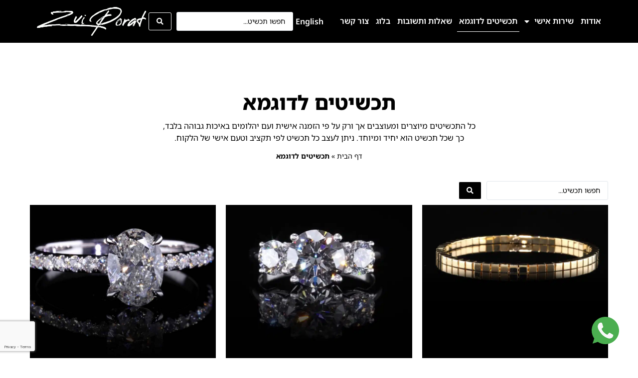

--- FILE ---
content_type: text/html; charset=UTF-8
request_url: https://zviporat.com/products/
body_size: 25444
content:
<!doctype html>
<html dir="rtl" lang="he-IL">
<head>
	<meta charset="UTF-8">
	<meta name="viewport" content="width=device-width, initial-scale=1">
	<link rel="profile" href="https://gmpg.org/xfn/11">
	<meta name='robots' content='index, follow, max-image-preview:large, max-snippet:-1, max-video-preview:-1' />
<link rel="alternate" href="https://zviporat.com/products/" hreflang="he" />
<link rel="alternate" href="https://zviporat.com/en/products/" hreflang="en" />

	<!-- This site is optimized with the Yoast SEO plugin v26.7 - https://yoast.com/wordpress/plugins/seo/ -->
	<title>ארכיון תכשיטים לדוגמא - צבי פורת - יהלומנות אישית</title>
<link data-rocket-prefetch href="https://www.gstatic.com" rel="dns-prefetch">
<link data-rocket-prefetch href="https://www.googletagmanager.com" rel="dns-prefetch">
<link data-rocket-prefetch href="https://www.google.com" rel="dns-prefetch">
<link data-rocket-prefetch href="https://plugin.access4u.co.il" rel="dns-prefetch"><link rel="preload" data-rocket-preload as="image" imagesrcset="https://zviporat.com/wp-content/uploads/2025/07/IMG_4102-754x1024.jpeg.webp 754w, https://zviporat.com/wp-content/uploads/2025/07/IMG_4102-221x300.jpeg.webp 221w, https://zviporat.com/wp-content/uploads/2025/07/IMG_4102-768x1042.jpeg.webp 768w, https://zviporat.com/wp-content/uploads/2025/07/IMG_4102-1132x1536.jpeg.webp 1132w, https://zviporat.com/wp-content/uploads/2025/07/IMG_4102.jpeg.webp 1170w" imagesizes="(max-width: 754px) 100vw, 754px" fetchpriority="high">
	<link rel="canonical" href="https://zviporat.com/products/" />
	<link rel="next" href="https://zviporat.com/products/page/2/" />
	<meta property="og:locale" content="he_IL" />
	<meta property="og:locale:alternate" content="en_US" />
	<meta property="og:type" content="website" />
	<meta property="og:title" content="ארכיון תכשיטים לדוגמא - צבי פורת - יהלומנות אישית" />
	<meta property="og:url" content="https://zviporat.com/products/" />
	<meta property="og:site_name" content="צבי פורת - יהלומנות אישית" />
	<meta name="twitter:card" content="summary_large_image" />
	<script type="application/ld+json" class="yoast-schema-graph">{"@context":"https://schema.org","@graph":[{"@type":"CollectionPage","@id":"https://zviporat.com/products/","url":"https://zviporat.com/products/","name":"ארכיון תכשיטים לדוגמא - צבי פורת - יהלומנות אישית","isPartOf":{"@id":"https://zviporat.com/#website"},"breadcrumb":{"@id":"https://zviporat.com/products/#breadcrumb"},"inLanguage":"he-IL"},{"@type":"BreadcrumbList","@id":"https://zviporat.com/products/#breadcrumb","itemListElement":[{"@type":"ListItem","position":1,"name":"דף הבית","item":"https://zviporat.com/"},{"@type":"ListItem","position":2,"name":"תכשיטים לדוגמא"}]},{"@type":"WebSite","@id":"https://zviporat.com/#website","url":"https://zviporat.com/","name":"צבי פורת - יהלומנות אישית","description":"עיצוב ייחודי ובחירת אבני חן איכותיות לפי צרכי הלקוח","publisher":{"@id":"https://zviporat.com/#organization"},"potentialAction":[{"@type":"SearchAction","target":{"@type":"EntryPoint","urlTemplate":"https://zviporat.com/?s={search_term_string}"},"query-input":{"@type":"PropertyValueSpecification","valueRequired":true,"valueName":"search_term_string"}}],"inLanguage":"he-IL"},{"@type":"Organization","@id":"https://zviporat.com/#organization","name":"צבי פורת - יהלומנות אישית","url":"https://zviporat.com/","logo":{"@type":"ImageObject","inLanguage":"he-IL","@id":"https://zviporat.com/#/schema/logo/image/","url":"https://zviporat.com/wp-content/uploads/2022/07/logo-white.png","contentUrl":"https://zviporat.com/wp-content/uploads/2022/07/logo-white.png","width":856,"height":247,"caption":"צבי פורת - יהלומנות אישית"},"image":{"@id":"https://zviporat.com/#/schema/logo/image/"}}]}</script>
	<!-- / Yoast SEO plugin. -->


<link rel='dns-prefetch' href='//www.googletagmanager.com' />

<link rel="alternate" type="application/rss+xml" title="צבי פורת - יהלומנות אישית &laquo; פיד‏" href="https://zviporat.com/feed/" />
<link rel="alternate" type="application/rss+xml" title="צבי פורת - יהלומנות אישית &laquo; פיד תגובות‏" href="https://zviporat.com/comments/feed/" />
<link rel="alternate" type="application/rss+xml" title="צבי פורת - יהלומנות אישית &laquo; פיד תכשיטים לדוגמא" href="https://zviporat.com/products/feed/" />
<style id='wp-img-auto-sizes-contain-inline-css'>
img:is([sizes=auto i],[sizes^="auto," i]){contain-intrinsic-size:3000px 1500px}
/*# sourceURL=wp-img-auto-sizes-contain-inline-css */
</style>
<style id='wp-emoji-styles-inline-css'>

	img.wp-smiley, img.emoji {
		display: inline !important;
		border: none !important;
		box-shadow: none !important;
		height: 1em !important;
		width: 1em !important;
		margin: 0 0.07em !important;
		vertical-align: -0.1em !important;
		background: none !important;
		padding: 0 !important;
	}
/*# sourceURL=wp-emoji-styles-inline-css */
</style>
<link rel='stylesheet' id='wp-block-library-rtl-css' href='https://zviporat.com/wp-includes/css/dist/block-library/style-rtl.min.css?ver=6.9' media='all' />
<link rel='stylesheet' id='jet-engine-frontend-css' href='https://zviporat.com/wp-content/plugins/jet-engine/assets/css/frontend.css?ver=3.8.2.1' media='all' />
<style id='global-styles-inline-css'>
:root{--wp--preset--aspect-ratio--square: 1;--wp--preset--aspect-ratio--4-3: 4/3;--wp--preset--aspect-ratio--3-4: 3/4;--wp--preset--aspect-ratio--3-2: 3/2;--wp--preset--aspect-ratio--2-3: 2/3;--wp--preset--aspect-ratio--16-9: 16/9;--wp--preset--aspect-ratio--9-16: 9/16;--wp--preset--color--black: #000000;--wp--preset--color--cyan-bluish-gray: #abb8c3;--wp--preset--color--white: #ffffff;--wp--preset--color--pale-pink: #f78da7;--wp--preset--color--vivid-red: #cf2e2e;--wp--preset--color--luminous-vivid-orange: #ff6900;--wp--preset--color--luminous-vivid-amber: #fcb900;--wp--preset--color--light-green-cyan: #7bdcb5;--wp--preset--color--vivid-green-cyan: #00d084;--wp--preset--color--pale-cyan-blue: #8ed1fc;--wp--preset--color--vivid-cyan-blue: #0693e3;--wp--preset--color--vivid-purple: #9b51e0;--wp--preset--gradient--vivid-cyan-blue-to-vivid-purple: linear-gradient(135deg,rgb(6,147,227) 0%,rgb(155,81,224) 100%);--wp--preset--gradient--light-green-cyan-to-vivid-green-cyan: linear-gradient(135deg,rgb(122,220,180) 0%,rgb(0,208,130) 100%);--wp--preset--gradient--luminous-vivid-amber-to-luminous-vivid-orange: linear-gradient(135deg,rgb(252,185,0) 0%,rgb(255,105,0) 100%);--wp--preset--gradient--luminous-vivid-orange-to-vivid-red: linear-gradient(135deg,rgb(255,105,0) 0%,rgb(207,46,46) 100%);--wp--preset--gradient--very-light-gray-to-cyan-bluish-gray: linear-gradient(135deg,rgb(238,238,238) 0%,rgb(169,184,195) 100%);--wp--preset--gradient--cool-to-warm-spectrum: linear-gradient(135deg,rgb(74,234,220) 0%,rgb(151,120,209) 20%,rgb(207,42,186) 40%,rgb(238,44,130) 60%,rgb(251,105,98) 80%,rgb(254,248,76) 100%);--wp--preset--gradient--blush-light-purple: linear-gradient(135deg,rgb(255,206,236) 0%,rgb(152,150,240) 100%);--wp--preset--gradient--blush-bordeaux: linear-gradient(135deg,rgb(254,205,165) 0%,rgb(254,45,45) 50%,rgb(107,0,62) 100%);--wp--preset--gradient--luminous-dusk: linear-gradient(135deg,rgb(255,203,112) 0%,rgb(199,81,192) 50%,rgb(65,88,208) 100%);--wp--preset--gradient--pale-ocean: linear-gradient(135deg,rgb(255,245,203) 0%,rgb(182,227,212) 50%,rgb(51,167,181) 100%);--wp--preset--gradient--electric-grass: linear-gradient(135deg,rgb(202,248,128) 0%,rgb(113,206,126) 100%);--wp--preset--gradient--midnight: linear-gradient(135deg,rgb(2,3,129) 0%,rgb(40,116,252) 100%);--wp--preset--font-size--small: 13px;--wp--preset--font-size--medium: 20px;--wp--preset--font-size--large: 36px;--wp--preset--font-size--x-large: 42px;--wp--preset--spacing--20: 0.44rem;--wp--preset--spacing--30: 0.67rem;--wp--preset--spacing--40: 1rem;--wp--preset--spacing--50: 1.5rem;--wp--preset--spacing--60: 2.25rem;--wp--preset--spacing--70: 3.38rem;--wp--preset--spacing--80: 5.06rem;--wp--preset--shadow--natural: 6px 6px 9px rgba(0, 0, 0, 0.2);--wp--preset--shadow--deep: 12px 12px 50px rgba(0, 0, 0, 0.4);--wp--preset--shadow--sharp: 6px 6px 0px rgba(0, 0, 0, 0.2);--wp--preset--shadow--outlined: 6px 6px 0px -3px rgb(255, 255, 255), 6px 6px rgb(0, 0, 0);--wp--preset--shadow--crisp: 6px 6px 0px rgb(0, 0, 0);}:root { --wp--style--global--content-size: 800px;--wp--style--global--wide-size: 1200px; }:where(body) { margin: 0; }.wp-site-blocks > .alignleft { float: left; margin-right: 2em; }.wp-site-blocks > .alignright { float: right; margin-left: 2em; }.wp-site-blocks > .aligncenter { justify-content: center; margin-left: auto; margin-right: auto; }:where(.wp-site-blocks) > * { margin-block-start: 24px; margin-block-end: 0; }:where(.wp-site-blocks) > :first-child { margin-block-start: 0; }:where(.wp-site-blocks) > :last-child { margin-block-end: 0; }:root { --wp--style--block-gap: 24px; }:root :where(.is-layout-flow) > :first-child{margin-block-start: 0;}:root :where(.is-layout-flow) > :last-child{margin-block-end: 0;}:root :where(.is-layout-flow) > *{margin-block-start: 24px;margin-block-end: 0;}:root :where(.is-layout-constrained) > :first-child{margin-block-start: 0;}:root :where(.is-layout-constrained) > :last-child{margin-block-end: 0;}:root :where(.is-layout-constrained) > *{margin-block-start: 24px;margin-block-end: 0;}:root :where(.is-layout-flex){gap: 24px;}:root :where(.is-layout-grid){gap: 24px;}.is-layout-flow > .alignleft{float: left;margin-inline-start: 0;margin-inline-end: 2em;}.is-layout-flow > .alignright{float: right;margin-inline-start: 2em;margin-inline-end: 0;}.is-layout-flow > .aligncenter{margin-left: auto !important;margin-right: auto !important;}.is-layout-constrained > .alignleft{float: left;margin-inline-start: 0;margin-inline-end: 2em;}.is-layout-constrained > .alignright{float: right;margin-inline-start: 2em;margin-inline-end: 0;}.is-layout-constrained > .aligncenter{margin-left: auto !important;margin-right: auto !important;}.is-layout-constrained > :where(:not(.alignleft):not(.alignright):not(.alignfull)){max-width: var(--wp--style--global--content-size);margin-left: auto !important;margin-right: auto !important;}.is-layout-constrained > .alignwide{max-width: var(--wp--style--global--wide-size);}body .is-layout-flex{display: flex;}.is-layout-flex{flex-wrap: wrap;align-items: center;}.is-layout-flex > :is(*, div){margin: 0;}body .is-layout-grid{display: grid;}.is-layout-grid > :is(*, div){margin: 0;}body{padding-top: 0px;padding-right: 0px;padding-bottom: 0px;padding-left: 0px;}a:where(:not(.wp-element-button)){text-decoration: underline;}:root :where(.wp-element-button, .wp-block-button__link){background-color: #32373c;border-width: 0;color: #fff;font-family: inherit;font-size: inherit;font-style: inherit;font-weight: inherit;letter-spacing: inherit;line-height: inherit;padding-top: calc(0.667em + 2px);padding-right: calc(1.333em + 2px);padding-bottom: calc(0.667em + 2px);padding-left: calc(1.333em + 2px);text-decoration: none;text-transform: inherit;}.has-black-color{color: var(--wp--preset--color--black) !important;}.has-cyan-bluish-gray-color{color: var(--wp--preset--color--cyan-bluish-gray) !important;}.has-white-color{color: var(--wp--preset--color--white) !important;}.has-pale-pink-color{color: var(--wp--preset--color--pale-pink) !important;}.has-vivid-red-color{color: var(--wp--preset--color--vivid-red) !important;}.has-luminous-vivid-orange-color{color: var(--wp--preset--color--luminous-vivid-orange) !important;}.has-luminous-vivid-amber-color{color: var(--wp--preset--color--luminous-vivid-amber) !important;}.has-light-green-cyan-color{color: var(--wp--preset--color--light-green-cyan) !important;}.has-vivid-green-cyan-color{color: var(--wp--preset--color--vivid-green-cyan) !important;}.has-pale-cyan-blue-color{color: var(--wp--preset--color--pale-cyan-blue) !important;}.has-vivid-cyan-blue-color{color: var(--wp--preset--color--vivid-cyan-blue) !important;}.has-vivid-purple-color{color: var(--wp--preset--color--vivid-purple) !important;}.has-black-background-color{background-color: var(--wp--preset--color--black) !important;}.has-cyan-bluish-gray-background-color{background-color: var(--wp--preset--color--cyan-bluish-gray) !important;}.has-white-background-color{background-color: var(--wp--preset--color--white) !important;}.has-pale-pink-background-color{background-color: var(--wp--preset--color--pale-pink) !important;}.has-vivid-red-background-color{background-color: var(--wp--preset--color--vivid-red) !important;}.has-luminous-vivid-orange-background-color{background-color: var(--wp--preset--color--luminous-vivid-orange) !important;}.has-luminous-vivid-amber-background-color{background-color: var(--wp--preset--color--luminous-vivid-amber) !important;}.has-light-green-cyan-background-color{background-color: var(--wp--preset--color--light-green-cyan) !important;}.has-vivid-green-cyan-background-color{background-color: var(--wp--preset--color--vivid-green-cyan) !important;}.has-pale-cyan-blue-background-color{background-color: var(--wp--preset--color--pale-cyan-blue) !important;}.has-vivid-cyan-blue-background-color{background-color: var(--wp--preset--color--vivid-cyan-blue) !important;}.has-vivid-purple-background-color{background-color: var(--wp--preset--color--vivid-purple) !important;}.has-black-border-color{border-color: var(--wp--preset--color--black) !important;}.has-cyan-bluish-gray-border-color{border-color: var(--wp--preset--color--cyan-bluish-gray) !important;}.has-white-border-color{border-color: var(--wp--preset--color--white) !important;}.has-pale-pink-border-color{border-color: var(--wp--preset--color--pale-pink) !important;}.has-vivid-red-border-color{border-color: var(--wp--preset--color--vivid-red) !important;}.has-luminous-vivid-orange-border-color{border-color: var(--wp--preset--color--luminous-vivid-orange) !important;}.has-luminous-vivid-amber-border-color{border-color: var(--wp--preset--color--luminous-vivid-amber) !important;}.has-light-green-cyan-border-color{border-color: var(--wp--preset--color--light-green-cyan) !important;}.has-vivid-green-cyan-border-color{border-color: var(--wp--preset--color--vivid-green-cyan) !important;}.has-pale-cyan-blue-border-color{border-color: var(--wp--preset--color--pale-cyan-blue) !important;}.has-vivid-cyan-blue-border-color{border-color: var(--wp--preset--color--vivid-cyan-blue) !important;}.has-vivid-purple-border-color{border-color: var(--wp--preset--color--vivid-purple) !important;}.has-vivid-cyan-blue-to-vivid-purple-gradient-background{background: var(--wp--preset--gradient--vivid-cyan-blue-to-vivid-purple) !important;}.has-light-green-cyan-to-vivid-green-cyan-gradient-background{background: var(--wp--preset--gradient--light-green-cyan-to-vivid-green-cyan) !important;}.has-luminous-vivid-amber-to-luminous-vivid-orange-gradient-background{background: var(--wp--preset--gradient--luminous-vivid-amber-to-luminous-vivid-orange) !important;}.has-luminous-vivid-orange-to-vivid-red-gradient-background{background: var(--wp--preset--gradient--luminous-vivid-orange-to-vivid-red) !important;}.has-very-light-gray-to-cyan-bluish-gray-gradient-background{background: var(--wp--preset--gradient--very-light-gray-to-cyan-bluish-gray) !important;}.has-cool-to-warm-spectrum-gradient-background{background: var(--wp--preset--gradient--cool-to-warm-spectrum) !important;}.has-blush-light-purple-gradient-background{background: var(--wp--preset--gradient--blush-light-purple) !important;}.has-blush-bordeaux-gradient-background{background: var(--wp--preset--gradient--blush-bordeaux) !important;}.has-luminous-dusk-gradient-background{background: var(--wp--preset--gradient--luminous-dusk) !important;}.has-pale-ocean-gradient-background{background: var(--wp--preset--gradient--pale-ocean) !important;}.has-electric-grass-gradient-background{background: var(--wp--preset--gradient--electric-grass) !important;}.has-midnight-gradient-background{background: var(--wp--preset--gradient--midnight) !important;}.has-small-font-size{font-size: var(--wp--preset--font-size--small) !important;}.has-medium-font-size{font-size: var(--wp--preset--font-size--medium) !important;}.has-large-font-size{font-size: var(--wp--preset--font-size--large) !important;}.has-x-large-font-size{font-size: var(--wp--preset--font-size--x-large) !important;}
:root :where(.wp-block-pullquote){font-size: 1.5em;line-height: 1.6;}
/*# sourceURL=global-styles-inline-css */
</style>
<link rel='stylesheet' id='hello-elementor-css' href='https://zviporat.com/wp-content/themes/hello-elementor/assets/css/reset.css?ver=3.4.5' media='all' />
<link rel='stylesheet' id='hello-elementor-theme-style-css' href='https://zviporat.com/wp-content/themes/hello-elementor/assets/css/theme.css?ver=3.4.5' media='all' />
<link rel='stylesheet' id='hello-elementor-header-footer-css' href='https://zviporat.com/wp-content/themes/hello-elementor/assets/css/header-footer.css?ver=3.4.5' media='all' />
<link rel='stylesheet' id='elementor-frontend-css' href='https://zviporat.com/wp-content/plugins/elementor/assets/css/frontend.min.css?ver=3.34.1' media='all' />
<link rel='stylesheet' id='elementor-post-8-css' href='https://zviporat.com/wp-content/uploads/elementor/css/post-8.css?ver=1767945440' media='all' />
<link rel='stylesheet' id='widget-nav-menu-css' href='https://zviporat.com/wp-content/plugins/elementor-pro/assets/css/widget-nav-menu-rtl.min.css?ver=3.34.0' media='all' />
<link rel='stylesheet' id='widget-image-css' href='https://zviporat.com/wp-content/plugins/elementor/assets/css/widget-image-rtl.min.css?ver=3.34.1' media='all' />
<link rel='stylesheet' id='e-sticky-css' href='https://zviporat.com/wp-content/plugins/elementor-pro/assets/css/modules/sticky.min.css?ver=3.34.0' media='all' />
<link rel='stylesheet' id='widget-icon-list-css' href='https://zviporat.com/wp-content/plugins/elementor/assets/css/widget-icon-list-rtl.min.css?ver=3.34.1' media='all' />
<link rel='stylesheet' id='widget-heading-css' href='https://zviporat.com/wp-content/plugins/elementor/assets/css/widget-heading-rtl.min.css?ver=3.34.1' media='all' />
<link rel='stylesheet' id='widget-lottie-css' href='https://zviporat.com/wp-content/plugins/elementor-pro/assets/css/widget-lottie-rtl.min.css?ver=3.34.0' media='all' />
<link rel='stylesheet' id='widget-breadcrumbs-css' href='https://zviporat.com/wp-content/plugins/elementor-pro/assets/css/widget-breadcrumbs-rtl.min.css?ver=3.34.0' media='all' />
<link rel='stylesheet' id='e-animation-bob-css' href='https://zviporat.com/wp-content/plugins/elementor/assets/lib/animations/styles/e-animation-bob.min.css?ver=3.34.1' media='all' />
<link rel='stylesheet' id='widget-form-css' href='https://zviporat.com/wp-content/plugins/elementor-pro/assets/css/widget-form-rtl.min.css?ver=3.34.0' media='all' />
<link rel='stylesheet' id='elementor-icons-css' href='https://zviporat.com/wp-content/plugins/elementor/assets/lib/eicons/css/elementor-icons.min.css?ver=5.45.0' media='all' />
<link rel='stylesheet' id='cpel-language-switcher-css' href='https://zviporat.com/wp-content/plugins/connect-polylang-elementor/assets/css/language-switcher.min.css?ver=2.5.5' media='all' />
<link rel='stylesheet' id='elementor-post-899-css' href='https://zviporat.com/wp-content/uploads/elementor/css/post-899.css?ver=1767945485' media='all' />
<link rel='stylesheet' id='elementor-post-152-css' href='https://zviporat.com/wp-content/uploads/elementor/css/post-152.css?ver=1767945441' media='all' />
<link rel='stylesheet' id='elementor-post-308-css' href='https://zviporat.com/wp-content/uploads/elementor/css/post-308.css?ver=1767989976' media='all' />
<link rel='stylesheet' id='elementor-post-309-css' href='https://zviporat.com/wp-content/uploads/elementor/css/post-309.css?ver=1767989976' media='all' />
<link rel='stylesheet' id='hello-elementor-child-style-css' href='https://zviporat.com/wp-content/themes/hello-theme-child-master/style.css?ver=1.0.0' media='all' />
<link rel='stylesheet' id='jquery-chosen-css' href='https://zviporat.com/wp-content/cache/background-css/1/zviporat.com/wp-content/plugins/jet-search/assets/lib/chosen/chosen.min.css?ver=1.8.7&wpr_t=1769312107' media='all' />
<link rel='stylesheet' id='jet-search-css' href='https://zviporat.com/wp-content/plugins/jet-search/assets/css/jet-search.css?ver=3.5.16.1' media='all' />
<style id='rocket-lazyload-inline-css'>
.rll-youtube-player{position:relative;padding-bottom:56.23%;height:0;overflow:hidden;max-width:100%;}.rll-youtube-player:focus-within{outline: 2px solid currentColor;outline-offset: 5px;}.rll-youtube-player iframe{position:absolute;top:0;left:0;width:100%;height:100%;z-index:100;background:0 0}.rll-youtube-player img{bottom:0;display:block;left:0;margin:auto;max-width:100%;width:100%;position:absolute;right:0;top:0;border:none;height:auto;-webkit-transition:.4s all;-moz-transition:.4s all;transition:.4s all}.rll-youtube-player img:hover{-webkit-filter:brightness(75%)}.rll-youtube-player .play{height:100%;width:100%;left:0;top:0;position:absolute;background:var(--wpr-bg-75413c64-dfa1-47e0-a120-9b496e98cff0) no-repeat center;background-color: transparent !important;cursor:pointer;border:none;}.wp-embed-responsive .wp-has-aspect-ratio .rll-youtube-player{position:absolute;padding-bottom:0;width:100%;height:100%;top:0;bottom:0;left:0;right:0}
/*# sourceURL=rocket-lazyload-inline-css */
</style>
<link rel='stylesheet' id='elementor-gf-local-notosanshebrew-css' href='https://zviporat.com/wp-content/uploads/elementor/google-fonts/css/notosanshebrew.css?ver=1743923291' media='all' />
<link rel='stylesheet' id='elementor-icons-shared-0-css' href='https://zviporat.com/wp-content/plugins/elementor/assets/lib/font-awesome/css/fontawesome.min.css?ver=5.15.3' media='all' />
<link rel='stylesheet' id='elementor-icons-fa-solid-css' href='https://zviporat.com/wp-content/plugins/elementor/assets/lib/font-awesome/css/solid.min.css?ver=5.15.3' media='all' />
<script src="https://zviporat.com/wp-includes/js/jquery/jquery.min.js?ver=3.7.1" id="jquery-core-js" data-rocket-defer defer></script>
<script src="https://zviporat.com/wp-includes/js/jquery/jquery-migrate.min.js?ver=3.4.1" id="jquery-migrate-js" data-rocket-defer defer></script>
<script src="https://zviporat.com/wp-includes/js/imagesloaded.min.js?ver=6.9" id="imagesLoaded-js" data-rocket-defer defer></script>

<!-- Google tag (gtag.js) snippet added by Site Kit -->
<!-- Google Analytics snippet added by Site Kit -->
<script src="https://www.googletagmanager.com/gtag/js?id=G-1C75STJH8S" id="google_gtagjs-js" async></script>
<script id="google_gtagjs-js-after">
window.dataLayer = window.dataLayer || [];function gtag(){dataLayer.push(arguments);}
gtag("set","linker",{"domains":["zviporat.com"]});
gtag("js", new Date());
gtag("set", "developer_id.dZTNiMT", true);
gtag("config", "G-1C75STJH8S");
//# sourceURL=google_gtagjs-js-after
</script>
<link rel="https://api.w.org/" href="https://zviporat.com/wp-json/" /><link rel="EditURI" type="application/rsd+xml" title="RSD" href="https://zviporat.com/xmlrpc.php?rsd" />
<meta name="generator" content="WordPress 6.9" />
<meta name="generator" content="Site Kit by Google 1.168.0" /><meta name="generator" content="Elementor 3.34.1; features: additional_custom_breakpoints; settings: css_print_method-external, google_font-enabled, font_display-auto">
			<style>
				.e-con.e-parent:nth-of-type(n+4):not(.e-lazyloaded):not(.e-no-lazyload),
				.e-con.e-parent:nth-of-type(n+4):not(.e-lazyloaded):not(.e-no-lazyload) * {
					background-image: none !important;
				}
				@media screen and (max-height: 1024px) {
					.e-con.e-parent:nth-of-type(n+3):not(.e-lazyloaded):not(.e-no-lazyload),
					.e-con.e-parent:nth-of-type(n+3):not(.e-lazyloaded):not(.e-no-lazyload) * {
						background-image: none !important;
					}
				}
				@media screen and (max-height: 640px) {
					.e-con.e-parent:nth-of-type(n+2):not(.e-lazyloaded):not(.e-no-lazyload),
					.e-con.e-parent:nth-of-type(n+2):not(.e-lazyloaded):not(.e-no-lazyload) * {
						background-image: none !important;
					}
				}
			</style>
			<link rel="icon" href="https://zviporat.com/wp-content/uploads/2022/07/Favicon-bk-150x150.png" sizes="32x32" />
<link rel="icon" href="https://zviporat.com/wp-content/uploads/2022/07/Favicon-bk.png" sizes="192x192" />
<link rel="apple-touch-icon" href="https://zviporat.com/wp-content/uploads/2022/07/Favicon-bk.png" />
<meta name="msapplication-TileImage" content="https://zviporat.com/wp-content/uploads/2022/07/Favicon-bk.png" />
		<style id="wp-custom-css">
			.pojo-a11y-toolbar-toggle a {
	border-radius: 50%;
	font-size: 20px !important;
}

.jet-portfolio__image img {
	height: 300px;
	object-fit: cover;
}

.elementor-field-group form input {
	text-align: right !important;
}

.elementor-nav-menu--main ul {
	min-width: fit-content !important;
}		</style>
		<noscript><style id="rocket-lazyload-nojs-css">.rll-youtube-player, [data-lazy-src]{display:none !important;}</style></noscript><style id="wpr-lazyload-bg-container"></style><style id="wpr-lazyload-bg-exclusion"></style>
<noscript>
<style id="wpr-lazyload-bg-nostyle">.chosen-container-single .chosen-single abbr{--wpr-bg-09bb9124-00de-41a2-b163-4420d8338954: url('https://zviporat.com/wp-content/plugins/jet-search/assets/lib/chosen/chosen-sprite.png');}.chosen-container-single .chosen-single div b{--wpr-bg-636d9539-7ff3-44ac-b592-3e9a60d1e210: url('https://zviporat.com/wp-content/plugins/jet-search/assets/lib/chosen/chosen-sprite.png');}.chosen-container-single .chosen-search input[type=text]{--wpr-bg-e705c608-f02d-429f-8c0d-aaec438dce26: url('https://zviporat.com/wp-content/plugins/jet-search/assets/lib/chosen/chosen-sprite.png');}.chosen-container-multi .chosen-choices li.search-choice .search-choice-close{--wpr-bg-ff935527-46c7-466b-8d9b-29d15bd40ab7: url('https://zviporat.com/wp-content/plugins/jet-search/assets/lib/chosen/chosen-sprite.png');}.chosen-rtl .chosen-search input[type=text]{--wpr-bg-1e7a4dd5-c55b-4f4d-9fec-73c551727515: url('https://zviporat.com/wp-content/plugins/jet-search/assets/lib/chosen/chosen-sprite.png');}.chosen-container .chosen-results-scroll-down span,.chosen-container .chosen-results-scroll-up span,.chosen-container-multi .chosen-choices .search-choice .search-choice-close,.chosen-container-single .chosen-search input[type=text],.chosen-container-single .chosen-single abbr,.chosen-container-single .chosen-single div b,.chosen-rtl .chosen-search input[type=text]{--wpr-bg-aaff8a07-dabd-4fc4-9eb7-32d8c87c596d: url('https://zviporat.com/wp-content/plugins/jet-search/assets/lib/chosen/chosen-sprite@2x.png');}.rll-youtube-player .play{--wpr-bg-75413c64-dfa1-47e0-a120-9b496e98cff0: url('https://zviporat.com/wp-content/plugins/wp-rocket/assets/img/youtube.png');}</style>
</noscript>
<script type="application/javascript">const rocket_pairs = [{"selector":".chosen-container-single .chosen-single abbr","style":".chosen-container-single .chosen-single abbr{--wpr-bg-09bb9124-00de-41a2-b163-4420d8338954: url('https:\/\/zviporat.com\/wp-content\/plugins\/jet-search\/assets\/lib\/chosen\/chosen-sprite.png');}","hash":"09bb9124-00de-41a2-b163-4420d8338954","url":"https:\/\/zviporat.com\/wp-content\/plugins\/jet-search\/assets\/lib\/chosen\/chosen-sprite.png"},{"selector":".chosen-container-single .chosen-single div b","style":".chosen-container-single .chosen-single div b{--wpr-bg-636d9539-7ff3-44ac-b592-3e9a60d1e210: url('https:\/\/zviporat.com\/wp-content\/plugins\/jet-search\/assets\/lib\/chosen\/chosen-sprite.png');}","hash":"636d9539-7ff3-44ac-b592-3e9a60d1e210","url":"https:\/\/zviporat.com\/wp-content\/plugins\/jet-search\/assets\/lib\/chosen\/chosen-sprite.png"},{"selector":".chosen-container-single .chosen-search input[type=text]","style":".chosen-container-single .chosen-search input[type=text]{--wpr-bg-e705c608-f02d-429f-8c0d-aaec438dce26: url('https:\/\/zviporat.com\/wp-content\/plugins\/jet-search\/assets\/lib\/chosen\/chosen-sprite.png');}","hash":"e705c608-f02d-429f-8c0d-aaec438dce26","url":"https:\/\/zviporat.com\/wp-content\/plugins\/jet-search\/assets\/lib\/chosen\/chosen-sprite.png"},{"selector":".chosen-container-multi .chosen-choices li.search-choice .search-choice-close","style":".chosen-container-multi .chosen-choices li.search-choice .search-choice-close{--wpr-bg-ff935527-46c7-466b-8d9b-29d15bd40ab7: url('https:\/\/zviporat.com\/wp-content\/plugins\/jet-search\/assets\/lib\/chosen\/chosen-sprite.png');}","hash":"ff935527-46c7-466b-8d9b-29d15bd40ab7","url":"https:\/\/zviporat.com\/wp-content\/plugins\/jet-search\/assets\/lib\/chosen\/chosen-sprite.png"},{"selector":".chosen-rtl .chosen-search input[type=text]","style":".chosen-rtl .chosen-search input[type=text]{--wpr-bg-1e7a4dd5-c55b-4f4d-9fec-73c551727515: url('https:\/\/zviporat.com\/wp-content\/plugins\/jet-search\/assets\/lib\/chosen\/chosen-sprite.png');}","hash":"1e7a4dd5-c55b-4f4d-9fec-73c551727515","url":"https:\/\/zviporat.com\/wp-content\/plugins\/jet-search\/assets\/lib\/chosen\/chosen-sprite.png"},{"selector":".chosen-container .chosen-results-scroll-down span,.chosen-container .chosen-results-scroll-up span,.chosen-container-multi .chosen-choices .search-choice .search-choice-close,.chosen-container-single .chosen-search input[type=text],.chosen-container-single .chosen-single abbr,.chosen-container-single .chosen-single div b,.chosen-rtl .chosen-search input[type=text]","style":".chosen-container .chosen-results-scroll-down span,.chosen-container .chosen-results-scroll-up span,.chosen-container-multi .chosen-choices .search-choice .search-choice-close,.chosen-container-single .chosen-search input[type=text],.chosen-container-single .chosen-single abbr,.chosen-container-single .chosen-single div b,.chosen-rtl .chosen-search input[type=text]{--wpr-bg-aaff8a07-dabd-4fc4-9eb7-32d8c87c596d: url('https:\/\/zviporat.com\/wp-content\/plugins\/jet-search\/assets\/lib\/chosen\/chosen-sprite@2x.png');}","hash":"aaff8a07-dabd-4fc4-9eb7-32d8c87c596d","url":"https:\/\/zviporat.com\/wp-content\/plugins\/jet-search\/assets\/lib\/chosen\/chosen-sprite@2x.png"},{"selector":".rll-youtube-player .play","style":".rll-youtube-player .play{--wpr-bg-75413c64-dfa1-47e0-a120-9b496e98cff0: url('https:\/\/zviporat.com\/wp-content\/plugins\/wp-rocket\/assets\/img\/youtube.png');}","hash":"75413c64-dfa1-47e0-a120-9b496e98cff0","url":"https:\/\/zviporat.com\/wp-content\/plugins\/wp-rocket\/assets\/img\/youtube.png"}]; const rocket_excluded_pairs = [];</script><meta name="generator" content="WP Rocket 3.20.3" data-wpr-features="wpr_lazyload_css_bg_img wpr_defer_js wpr_minify_js wpr_lazyload_images wpr_lazyload_iframes wpr_preconnect_external_domains wpr_oci wpr_desktop" /></head>
<body class="rtl archive post-type-archive post-type-archive-products wp-custom-logo wp-embed-responsive wp-theme-hello-elementor wp-child-theme-hello-theme-child-master hello-elementor-default elementor-page-308 elementor-default elementor-template-full-width elementor-kit-8">


<a class="skip-link screen-reader-text" href="#content">דלג לתוכן</a>

		<header  data-elementor-type="header" data-elementor-id="899" class="elementor elementor-899 elementor-location-header" data-elementor-post-type="elementor_library">
			<div class="elementor-element elementor-element-5646c1b e-flex e-con-boxed e-con e-parent" data-id="5646c1b" data-element_type="container" data-settings="{&quot;background_background&quot;:&quot;classic&quot;,&quot;jet_parallax_layout_list&quot;:[],&quot;sticky&quot;:&quot;top&quot;,&quot;animation&quot;:&quot;none&quot;,&quot;sticky_effects_offset&quot;:60,&quot;sticky_on&quot;:[&quot;desktop&quot;,&quot;tablet&quot;,&quot;mobile&quot;],&quot;sticky_offset&quot;:0,&quot;sticky_anchor_link_offset&quot;:0}">
					<div  class="e-con-inner">
				<div class="elementor-element elementor-element-c6fe614 elementor-nav-menu--stretch elementor-widget__width-auto elementor-widget-mobile__width-initial elementor-nav-menu--dropdown-tablet elementor-nav-menu__text-align-aside elementor-nav-menu--toggle elementor-nav-menu--burger elementor-widget elementor-widget-nav-menu" data-id="c6fe614" data-element_type="widget" data-settings="{&quot;full_width&quot;:&quot;stretch&quot;,&quot;layout&quot;:&quot;horizontal&quot;,&quot;submenu_icon&quot;:{&quot;value&quot;:&quot;&lt;i class=\&quot;fas fa-caret-down\&quot; aria-hidden=\&quot;true\&quot;&gt;&lt;\/i&gt;&quot;,&quot;library&quot;:&quot;fa-solid&quot;},&quot;toggle&quot;:&quot;burger&quot;}" data-widget_type="nav-menu.default">
				<div class="elementor-widget-container">
								<nav aria-label="תפריט" class="elementor-nav-menu--main elementor-nav-menu__container elementor-nav-menu--layout-horizontal e--pointer-underline e--animation-fade">
				<ul id="menu-1-c6fe614" class="elementor-nav-menu"><li class="menu-item menu-item-type-custom menu-item-object-custom menu-item-16"><a href="/about" class="elementor-item">אודות</a></li>
<li class="menu-item menu-item-type-custom menu-item-object-custom menu-item-has-children menu-item-915"><a href="#" class="elementor-item elementor-item-anchor">שירות אישי</a>
<ul class="sub-menu elementor-nav-menu--dropdown">
	<li class="menu-item menu-item-type-post_type menu-item-object-services menu-item-914"><a href="https://zviporat.com/services/diamond-jewelry-by-custom-order/" class="elementor-sub-item">תכשיטי יהלומים בהזמנה אישית</a></li>
	<li class="menu-item menu-item-type-post_type menu-item-object-page menu-item-916"><a href="https://zviporat.com/designing-process/" class="elementor-sub-item">תהליך העיצוב</a></li>
	<li class="menu-item menu-item-type-post_type menu-item-object-services menu-item-910"><a href="https://zviporat.com/services/renewal-of-old-jewelry/" class="elementor-sub-item">חידוש תכשיטים ישנים</a></li>
	<li class="menu-item menu-item-type-post_type menu-item-object-services menu-item-911"><a href="https://zviporat.com/services/consultation-and-appraisal/" class="elementor-sub-item">ייעוץ והערכת שווי</a></li>
	<li class="menu-item menu-item-type-post_type menu-item-object-services menu-item-913"><a href="https://zviporat.com/services/ecological-diamonds/" class="elementor-sub-item">יהלומים אקולוגיים</a></li>
	<li class="menu-item menu-item-type-post_type menu-item-object-services menu-item-912"><a href="https://zviporat.com/services/gold-purchase-from-clients/" class="elementor-sub-item">קניית זהב מהלקוח</a></li>
</ul>
</li>
<li class="menu-item menu-item-type-post_type_archive menu-item-object-products current-menu-item menu-item-831"><a href="https://zviporat.com/products/" aria-current="page" class="elementor-item elementor-item-active">תכשיטים לדוגמא</a></li>
<li class="menu-item menu-item-type-post_type menu-item-object-page menu-item-2178"><a href="https://zviporat.com/faq/" class="elementor-item">שאלות ותשובות</a></li>
<li class="menu-item menu-item-type-custom menu-item-object-custom menu-item-20"><a href="/blog/" class="elementor-item">בלוג</a></li>
<li class="menu-item menu-item-type-post_type menu-item-object-page menu-item-2177"><a href="https://zviporat.com/contact-us/" class="elementor-item">צור קשר</a></li>
</ul>			</nav>
					<div class="elementor-menu-toggle" role="button" tabindex="0" aria-label="כפתור פתיחת תפריט" aria-expanded="false">
			<i aria-hidden="true" role="presentation" class="elementor-menu-toggle__icon--open eicon-menu-bar"></i><i aria-hidden="true" role="presentation" class="elementor-menu-toggle__icon--close eicon-close"></i>		</div>
					<nav class="elementor-nav-menu--dropdown elementor-nav-menu__container" aria-hidden="true">
				<ul id="menu-2-c6fe614" class="elementor-nav-menu"><li class="menu-item menu-item-type-custom menu-item-object-custom menu-item-16"><a href="/about" class="elementor-item" tabindex="-1">אודות</a></li>
<li class="menu-item menu-item-type-custom menu-item-object-custom menu-item-has-children menu-item-915"><a href="#" class="elementor-item elementor-item-anchor" tabindex="-1">שירות אישי</a>
<ul class="sub-menu elementor-nav-menu--dropdown">
	<li class="menu-item menu-item-type-post_type menu-item-object-services menu-item-914"><a href="https://zviporat.com/services/diamond-jewelry-by-custom-order/" class="elementor-sub-item" tabindex="-1">תכשיטי יהלומים בהזמנה אישית</a></li>
	<li class="menu-item menu-item-type-post_type menu-item-object-page menu-item-916"><a href="https://zviporat.com/designing-process/" class="elementor-sub-item" tabindex="-1">תהליך העיצוב</a></li>
	<li class="menu-item menu-item-type-post_type menu-item-object-services menu-item-910"><a href="https://zviporat.com/services/renewal-of-old-jewelry/" class="elementor-sub-item" tabindex="-1">חידוש תכשיטים ישנים</a></li>
	<li class="menu-item menu-item-type-post_type menu-item-object-services menu-item-911"><a href="https://zviporat.com/services/consultation-and-appraisal/" class="elementor-sub-item" tabindex="-1">ייעוץ והערכת שווי</a></li>
	<li class="menu-item menu-item-type-post_type menu-item-object-services menu-item-913"><a href="https://zviporat.com/services/ecological-diamonds/" class="elementor-sub-item" tabindex="-1">יהלומים אקולוגיים</a></li>
	<li class="menu-item menu-item-type-post_type menu-item-object-services menu-item-912"><a href="https://zviporat.com/services/gold-purchase-from-clients/" class="elementor-sub-item" tabindex="-1">קניית זהב מהלקוח</a></li>
</ul>
</li>
<li class="menu-item menu-item-type-post_type_archive menu-item-object-products current-menu-item menu-item-831"><a href="https://zviporat.com/products/" aria-current="page" class="elementor-item elementor-item-active" tabindex="-1">תכשיטים לדוגמא</a></li>
<li class="menu-item menu-item-type-post_type menu-item-object-page menu-item-2178"><a href="https://zviporat.com/faq/" class="elementor-item" tabindex="-1">שאלות ותשובות</a></li>
<li class="menu-item menu-item-type-custom menu-item-object-custom menu-item-20"><a href="/blog/" class="elementor-item" tabindex="-1">בלוג</a></li>
<li class="menu-item menu-item-type-post_type menu-item-object-page menu-item-2177"><a href="https://zviporat.com/contact-us/" class="elementor-item" tabindex="-1">צור קשר</a></li>
</ul>			</nav>
						</div>
				</div>
				<div class="elementor-element elementor-element-464fb5a cpel-switcher--aspect-ratio-11 elementor-widget__width-auto elementor-widget-mobile__width-initial cpel-switcher--layout-horizontal elementor-widget elementor-widget-polylang-language-switcher" data-id="464fb5a" data-element_type="widget" data-widget_type="polylang-language-switcher.default">
				<div class="elementor-widget-container">
					<nav class="cpel-switcher__nav"><ul class="cpel-switcher__list"><li class="cpel-switcher__lang"><a lang="en-US" hreflang="en-US" href="https://zviporat.com/en/products/"><span class="cpel-switcher__flag cpel-switcher__flag--us"><img src="data:image/svg+xml,%3Csvg%20xmlns='http://www.w3.org/2000/svg'%20viewBox='0%200%200%200'%3E%3C/svg%3E" alt="English" data-lazy-src="" /><noscript><img src="[data-uri]" alt="English" /></noscript></span><span class="cpel-switcher__name">English</span></a></li></ul></nav>				</div>
				</div>
				<div class="elementor-element elementor-element-a9251c5 elementor-widget__width-initial elementor-widget elementor-widget-jet-ajax-search" data-id="a9251c5" data-element_type="widget" data-settings="{&quot;results_area_columns&quot;:1}" data-widget_type="jet-ajax-search.default">
				<div class="elementor-widget-container">
					<div class="elementor-jet-ajax-search jet-search">
	<div class="jet_search_listing_grid_hidden_template" style="display: none;">
			</div>

<div class="jet-ajax-search" data-settings="{&quot;symbols_for_start_searching&quot;:2,&quot;search_by_empty_value&quot;:&quot;&quot;,&quot;submit_on_enter&quot;:&quot;&quot;,&quot;search_source&quot;:[&quot;products&quot;],&quot;search_logging&quot;:&quot;&quot;,&quot;search_results_url&quot;:&quot;&quot;,&quot;search_taxonomy&quot;:&quot;&quot;,&quot;include_terms_ids&quot;:[],&quot;exclude_terms_ids&quot;:[],&quot;exclude_posts_ids&quot;:[],&quot;custom_fields_source&quot;:&quot;&quot;,&quot;limit_query&quot;:5,&quot;limit_query_tablet&quot;:&quot;&quot;,&quot;limit_query_mobile&quot;:&quot;&quot;,&quot;limit_query_in_result_area&quot;:25,&quot;results_order_by&quot;:&quot;relevance&quot;,&quot;results_order&quot;:&quot;asc&quot;,&quot;sentence&quot;:&quot;&quot;,&quot;search_in_taxonomy&quot;:&quot;&quot;,&quot;search_in_taxonomy_source&quot;:&quot;&quot;,&quot;results_area_width_by&quot;:&quot;form&quot;,&quot;results_area_custom_width&quot;:&quot;&quot;,&quot;results_area_custom_position&quot;:&quot;&quot;,&quot;results_area_columns&quot;:1,&quot;results_area_columns_tablet&quot;:&quot;&quot;,&quot;results_area_columns_mobile&quot;:&quot;&quot;,&quot;results_area_columns_mobile_portrait&quot;:&quot;&quot;,&quot;thumbnail_visible&quot;:&quot;&quot;,&quot;thumbnail_size&quot;:&quot;&quot;,&quot;thumbnail_placeholder&quot;:&quot;&quot;,&quot;post_content_source&quot;:&quot;content&quot;,&quot;post_content_custom_field_key&quot;:&quot;&quot;,&quot;post_content_length&quot;:30,&quot;show_product_price&quot;:&quot;&quot;,&quot;show_product_rating&quot;:&quot;&quot;,&quot;show_add_to_cart&quot;:&quot;&quot;,&quot;show_result_new_tab&quot;:&quot;yes&quot;,&quot;highlight_searched_text&quot;:&quot;&quot;,&quot;listing_id&quot;:&quot;&quot;,&quot;bullet_pagination&quot;:&quot;&quot;,&quot;number_pagination&quot;:&quot;&quot;,&quot;navigation_arrows&quot;:&quot;in_header&quot;,&quot;navigation_arrows_type&quot;:&quot;angle&quot;,&quot;show_title_related_meta&quot;:&quot;&quot;,&quot;meta_title_related_position&quot;:&quot;&quot;,&quot;title_related_meta&quot;:&quot;&quot;,&quot;show_content_related_meta&quot;:&quot;&quot;,&quot;meta_content_related_position&quot;:&quot;&quot;,&quot;content_related_meta&quot;:&quot;&quot;,&quot;negative_search&quot;:&quot;\u05d4\u05d7\u05d9\u05e4\u05d5\u05e9 \u05dc\u05d0 \u05d4\u05e0\u05d9\u05d1 \u05ea\u05d5\u05e6\u05d0\u05d5\u05ea...&quot;,&quot;server_error&quot;:&quot;\u05d0\u05d9\u05e8\u05e2\u05d4 \u05e9\u05d2\u05d9\u05d0\u05d4.. \u05e6\u05e8\u05d5 \u05d0\u05d9\u05ea\u05d9 \u05e7\u05e9\u05e8 \u05d1\u05d4\u05e7\u05d3\u05dd&quot;,&quot;show_search_suggestions&quot;:&quot;&quot;,&quot;search_suggestions_position&quot;:&quot;&quot;,&quot;search_suggestions_source&quot;:&quot;&quot;,&quot;search_suggestions_limits&quot;:&quot;&quot;,&quot;search_suggestions_item_title_length&quot;:&quot;&quot;,&quot;search_source_terms&quot;:&quot;&quot;,&quot;search_source_terms_title&quot;:&quot;&quot;,&quot;search_source_terms_icon&quot;:&quot;&quot;,&quot;search_source_terms_limit&quot;:&quot;&quot;,&quot;search_source_terms_listing_id&quot;:&quot;&quot;,&quot;search_source_terms_taxonomy&quot;:&quot;&quot;,&quot;search_source_users&quot;:&quot;&quot;,&quot;search_source_users_title&quot;:&quot;&quot;,&quot;search_source_users_icon&quot;:&quot;&quot;,&quot;search_source_users_limit&quot;:&quot;&quot;,&quot;search_source_users_listing_id&quot;:&quot;&quot;,&quot;lang&quot;:&quot;he&quot;}"><form class="jet-ajax-search__form" method="get" action="https://zviporat.com/" role="search" target="_blank">
	<div class="jet-ajax-search__fields-holder">
		<div class="jet-ajax-search__field-wrapper">
			<label for="search-input-a9251c5" class="screen-reader-text">Search ...</label>
						<input id="search-input-a9251c5" class="jet-ajax-search__field" type="search" placeholder="חפשו תכשיט..." value="" name="s" autocomplete="off" />
							<input type="hidden" value="{&quot;search_source&quot;:&quot;products&quot;}" name="jet_ajax_search_settings" />
						
					</div>
			</div>
	
<button class="jet-ajax-search__submit" type="submit" aria-label="Search submit"><span class="jet-ajax-search__submit-icon jet-ajax-search-icon"><i aria-hidden="true" class="fas fa-search"></i></span></button>
</form>

<div class="jet-ajax-search__results-area" >
	<div class="jet-ajax-search__results-holder">
					<div class="jet-ajax-search__results-header">
				
<button class="jet-ajax-search__results-count" aria-label="View all results"><span></span> תוצאות</button>
				<div class="jet-ajax-search__navigation-holder"></div>
			</div>
						<div class="jet-ajax-search__results-list results-area-col-desk-1 results-area-col-tablet-0 results-area-col-mobile-0 results-area-col-mobile-portrait-1" >
			            <div class="jet-ajax-search__results-list-inner "></div>
					</div>
					<div class="jet-ajax-search__results-footer">
									<button class="jet-ajax-search__full-results">צפו בכל התוצאות</button>								<div class="jet-ajax-search__navigation-holder"></div>
			</div>
			</div>
	<div class="jet-ajax-search__message"></div>
	
<div class="jet-ajax-search__spinner-holder">
	<div class="jet-ajax-search__spinner">
		<div class="rect rect-1"></div>
		<div class="rect rect-2"></div>
		<div class="rect rect-3"></div>
		<div class="rect rect-4"></div>
		<div class="rect rect-5"></div>
	</div>
</div>
</div>
</div>
</div>				</div>
				</div>
				<div class="elementor-element elementor-element-c241f05 elementor-widget__width-initial elementor-widget elementor-widget-theme-site-logo elementor-widget-image" data-id="c241f05" data-element_type="widget" data-widget_type="theme-site-logo.default">
				<div class="elementor-widget-container">
											<a href="https://zviporat.com">
			<picture fetchpriority="high" class="attachment-full size-full wp-image-61">
<source type="image/webp" srcset="https://zviporat.com/wp-content/uploads/2022/07/logo-white.png.webp 856w, https://zviporat.com/wp-content/uploads/2022/07/logo-white-300x87.png.webp 300w, https://zviporat.com/wp-content/uploads/2022/07/logo-white-768x222.png.webp 768w" sizes="(max-width: 856px) 100vw, 856px"/>
<img fetchpriority="high" width="856" height="247" src="https://zviporat.com/wp-content/uploads/2022/07/logo-white.png" alt="" srcset="https://zviporat.com/wp-content/uploads/2022/07/logo-white.png 856w, https://zviporat.com/wp-content/uploads/2022/07/logo-white-300x87.png 300w, https://zviporat.com/wp-content/uploads/2022/07/logo-white-768x222.png 768w" sizes="(max-width: 856px) 100vw, 856px"/>
</picture>
				</a>
											</div>
				</div>
					</div>
				</div>
				</header>
				<div  data-elementor-type="archive" data-elementor-id="308" class="elementor elementor-308 elementor-location-archive" data-elementor-post-type="elementor_library">
			<div class="elementor-element elementor-element-adaf916 e-flex e-con-boxed e-con e-parent" data-id="adaf916" data-element_type="container" data-settings="{&quot;jet_parallax_layout_list&quot;:[]}">
					<div  class="e-con-inner">
		<div class="elementor-element elementor-element-949ad15 e-con-full e-flex e-con e-child" data-id="949ad15" data-element_type="container" data-settings="{&quot;jet_parallax_layout_list&quot;:[]}">
				<div class="elementor-element elementor-element-a545c73 elementor-widget elementor-widget-heading" data-id="a545c73" data-element_type="widget" data-widget_type="heading.default">
				<div class="elementor-widget-container">
					<h1 class="elementor-heading-title elementor-size-default">תכשיטים לדוגמא</h1>				</div>
				</div>
				<div class="elementor-element elementor-element-a842493 elementor-widget elementor-widget-text-editor" data-id="a842493" data-element_type="widget" data-widget_type="text-editor.default">
				<div class="elementor-widget-container">
									<p>כל התכשיטים מיוצרים ומעוצבים אך ורק על פי הזמנה אישית ועם יהלומים באיכות גבוהה בלבד, <br />כך שכל תכשיט הוא יחיד ומיוחד. ניתן לעצב כל תכשיט לפי תקציב וטעם אישי של הלקוח.</p>								</div>
				</div>
				<div class="elementor-element elementor-element-9c78b52 elementor-align-center elementor-widget-mobile__width-inherit elementor-widget elementor-widget-breadcrumbs" data-id="9c78b52" data-element_type="widget" data-widget_type="breadcrumbs.default">
				<div class="elementor-widget-container">
					<span id="breadcrumbs"><span><span><a href="https://zviporat.com/">דף הבית</a></span> » <span class="breadcrumb_last" aria-current="page"><strong>תכשיטים לדוגמא</strong></span></span></span>				</div>
				</div>
				<div class="elementor-element elementor-element-92ee205 elementor-widget__width-initial elementor-widget elementor-widget-jet-ajax-search" data-id="92ee205" data-element_type="widget" data-settings="{&quot;results_area_columns&quot;:1}" data-widget_type="jet-ajax-search.default">
				<div class="elementor-widget-container">
					<div class="elementor-jet-ajax-search jet-search">
	<div class="jet_search_listing_grid_hidden_template" style="display: none;">
			</div>

<div class="jet-ajax-search" data-settings="{&quot;symbols_for_start_searching&quot;:2,&quot;search_by_empty_value&quot;:&quot;&quot;,&quot;submit_on_enter&quot;:&quot;&quot;,&quot;search_source&quot;:[&quot;products&quot;],&quot;search_logging&quot;:&quot;&quot;,&quot;search_results_url&quot;:&quot;&quot;,&quot;search_taxonomy&quot;:&quot;&quot;,&quot;include_terms_ids&quot;:[],&quot;exclude_terms_ids&quot;:[],&quot;exclude_posts_ids&quot;:[],&quot;custom_fields_source&quot;:&quot;&quot;,&quot;limit_query&quot;:5,&quot;limit_query_tablet&quot;:&quot;&quot;,&quot;limit_query_mobile&quot;:&quot;&quot;,&quot;limit_query_in_result_area&quot;:25,&quot;results_order_by&quot;:&quot;relevance&quot;,&quot;results_order&quot;:&quot;asc&quot;,&quot;sentence&quot;:&quot;&quot;,&quot;search_in_taxonomy&quot;:&quot;&quot;,&quot;search_in_taxonomy_source&quot;:&quot;&quot;,&quot;results_area_width_by&quot;:&quot;form&quot;,&quot;results_area_custom_width&quot;:&quot;&quot;,&quot;results_area_custom_position&quot;:&quot;&quot;,&quot;results_area_columns&quot;:1,&quot;results_area_columns_tablet&quot;:&quot;&quot;,&quot;results_area_columns_mobile&quot;:&quot;&quot;,&quot;results_area_columns_mobile_portrait&quot;:&quot;&quot;,&quot;thumbnail_visible&quot;:&quot;&quot;,&quot;thumbnail_size&quot;:&quot;&quot;,&quot;thumbnail_placeholder&quot;:&quot;&quot;,&quot;post_content_source&quot;:&quot;content&quot;,&quot;post_content_custom_field_key&quot;:&quot;&quot;,&quot;post_content_length&quot;:30,&quot;show_product_price&quot;:&quot;&quot;,&quot;show_product_rating&quot;:&quot;&quot;,&quot;show_add_to_cart&quot;:&quot;&quot;,&quot;show_result_new_tab&quot;:&quot;yes&quot;,&quot;highlight_searched_text&quot;:&quot;&quot;,&quot;listing_id&quot;:&quot;&quot;,&quot;bullet_pagination&quot;:&quot;&quot;,&quot;number_pagination&quot;:&quot;&quot;,&quot;navigation_arrows&quot;:&quot;in_header&quot;,&quot;navigation_arrows_type&quot;:&quot;angle&quot;,&quot;show_title_related_meta&quot;:&quot;&quot;,&quot;meta_title_related_position&quot;:&quot;&quot;,&quot;title_related_meta&quot;:&quot;&quot;,&quot;show_content_related_meta&quot;:&quot;&quot;,&quot;meta_content_related_position&quot;:&quot;&quot;,&quot;content_related_meta&quot;:&quot;&quot;,&quot;negative_search&quot;:&quot;\u05d4\u05d7\u05d9\u05e4\u05d5\u05e9 \u05dc\u05d0 \u05d4\u05e0\u05d9\u05d1 \u05ea\u05d5\u05e6\u05d0\u05d5\u05ea...&quot;,&quot;server_error&quot;:&quot;\u05d0\u05d9\u05e8\u05e2\u05d4 \u05e9\u05d2\u05d9\u05d0\u05d4.. \u05e6\u05e8\u05d5 \u05d0\u05d9\u05ea\u05d9 \u05e7\u05e9\u05e8 \u05d1\u05d4\u05e7\u05d3\u05dd&quot;,&quot;show_search_suggestions&quot;:&quot;&quot;,&quot;search_suggestions_position&quot;:&quot;&quot;,&quot;search_suggestions_source&quot;:&quot;&quot;,&quot;search_suggestions_limits&quot;:&quot;&quot;,&quot;search_suggestions_item_title_length&quot;:&quot;&quot;,&quot;search_source_terms&quot;:&quot;&quot;,&quot;search_source_terms_title&quot;:&quot;&quot;,&quot;search_source_terms_icon&quot;:&quot;&quot;,&quot;search_source_terms_limit&quot;:&quot;&quot;,&quot;search_source_terms_listing_id&quot;:&quot;&quot;,&quot;search_source_terms_taxonomy&quot;:&quot;&quot;,&quot;search_source_users&quot;:&quot;&quot;,&quot;search_source_users_title&quot;:&quot;&quot;,&quot;search_source_users_icon&quot;:&quot;&quot;,&quot;search_source_users_limit&quot;:&quot;&quot;,&quot;search_source_users_listing_id&quot;:&quot;&quot;,&quot;lang&quot;:&quot;he&quot;}"><form class="jet-ajax-search__form" method="get" action="https://zviporat.com/" role="search" target="_blank">
	<div class="jet-ajax-search__fields-holder">
		<div class="jet-ajax-search__field-wrapper">
			<label for="search-input-92ee205" class="screen-reader-text">Search ...</label>
						<input id="search-input-92ee205" class="jet-ajax-search__field" type="search" placeholder="חפשו תכשיט..." value="" name="s" autocomplete="off" />
							<input type="hidden" value="{&quot;search_source&quot;:&quot;products&quot;}" name="jet_ajax_search_settings" />
						
					</div>
			</div>
	
<button class="jet-ajax-search__submit" type="submit" aria-label="Search submit"><span class="jet-ajax-search__submit-icon jet-ajax-search-icon"><i aria-hidden="true" class="fas fa-search"></i></span></button>
</form>

<div class="jet-ajax-search__results-area" >
	<div class="jet-ajax-search__results-holder">
					<div class="jet-ajax-search__results-header">
				
<button class="jet-ajax-search__results-count" aria-label="View all results"><span></span> תוצאות</button>
				<div class="jet-ajax-search__navigation-holder"></div>
			</div>
						<div class="jet-ajax-search__results-list results-area-col-desk-1 results-area-col-tablet-0 results-area-col-mobile-0 results-area-col-mobile-portrait-1" >
			            <div class="jet-ajax-search__results-list-inner "></div>
					</div>
					<div class="jet-ajax-search__results-footer">
									<button class="jet-ajax-search__full-results">צפו בכל התוצאות</button>								<div class="jet-ajax-search__navigation-holder"></div>
			</div>
			</div>
	<div class="jet-ajax-search__message"></div>
	
<div class="jet-ajax-search__spinner-holder">
	<div class="jet-ajax-search__spinner">
		<div class="rect rect-1"></div>
		<div class="rect rect-2"></div>
		<div class="rect rect-3"></div>
		<div class="rect rect-4"></div>
		<div class="rect rect-5"></div>
	</div>
</div>
</div>
</div>
</div>				</div>
				</div>
				<div class="elementor-element elementor-element-0b87c07 elementor-widget__width-inherit elementor-widget elementor-widget-jet-listing-grid" data-id="0b87c07" data-element_type="widget" data-settings="{&quot;columns&quot;:3,&quot;columns_mobile&quot;:&quot;1&quot;}" data-widget_type="jet-listing-grid.default">
				<div class="elementor-widget-container">
					<div class="jet-listing-grid jet-listing"><div class="jet-listing-grid__items grid-col-desk-3 grid-col-tablet-3 grid-col-mobile-1 jet-listing-grid--309 grid-collapse-gap" data-queried-id="2535|WP_Post" data-nav="{&quot;enabled&quot;:true,&quot;type&quot;:&quot;scroll&quot;,&quot;more_el&quot;:null,&quot;query&quot;:{&quot;query_id&quot;:5,&quot;posts_per_page&quot;:10,&quot;signature&quot;:&quot;1a33e4f7808ea1a28145b4750455f350e9c14220f52a674bea46ec5ca67f5f93&quot;},&quot;widget_settings&quot;:{&quot;lisitng_id&quot;:309,&quot;posts_num&quot;:10,&quot;columns&quot;:3,&quot;columns_tablet&quot;:3,&quot;columns_mobile&quot;:1,&quot;column_min_width&quot;:240,&quot;column_min_width_tablet&quot;:240,&quot;column_min_width_mobile&quot;:240,&quot;inline_columns_css&quot;:false,&quot;is_archive_template&quot;:&quot;&quot;,&quot;post_status&quot;:[&quot;publish&quot;],&quot;use_random_posts_num&quot;:&quot;&quot;,&quot;max_posts_num&quot;:9,&quot;not_found_message&quot;:&quot;No data was found&quot;,&quot;is_masonry&quot;:false,&quot;equal_columns_height&quot;:&quot;&quot;,&quot;use_load_more&quot;:&quot;yes&quot;,&quot;load_more_id&quot;:&quot;&quot;,&quot;load_more_type&quot;:&quot;scroll&quot;,&quot;load_more_offset&quot;:{&quot;unit&quot;:&quot;px&quot;,&quot;size&quot;:0,&quot;sizes&quot;:[]},&quot;use_custom_post_types&quot;:&quot;&quot;,&quot;custom_post_types&quot;:[],&quot;hide_widget_if&quot;:&quot;&quot;,&quot;carousel_enabled&quot;:&quot;&quot;,&quot;slides_to_scroll&quot;:&quot;1&quot;,&quot;arrows&quot;:&quot;true&quot;,&quot;arrow_icon&quot;:&quot;fa fa-angle-left&quot;,&quot;dots&quot;:&quot;&quot;,&quot;autoplay&quot;:&quot;true&quot;,&quot;pause_on_hover&quot;:&quot;true&quot;,&quot;autoplay_speed&quot;:5000,&quot;infinite&quot;:&quot;true&quot;,&quot;center_mode&quot;:&quot;&quot;,&quot;effect&quot;:&quot;slide&quot;,&quot;speed&quot;:500,&quot;inject_alternative_items&quot;:&quot;&quot;,&quot;injection_items&quot;:[],&quot;scroll_slider_enabled&quot;:&quot;&quot;,&quot;scroll_slider_on&quot;:[&quot;desktop&quot;,&quot;tablet&quot;,&quot;mobile&quot;],&quot;custom_query&quot;:&quot;yes&quot;,&quot;custom_query_id&quot;:&quot;5&quot;,&quot;_element_id&quot;:&quot;&quot;,&quot;collapse_first_last_gap&quot;:&quot;true&quot;,&quot;list_tag_selection&quot;:&quot;&quot;,&quot;list_items_wrapper_tag&quot;:&quot;div&quot;,&quot;list_item_tag&quot;:&quot;div&quot;,&quot;empty_items_wrapper_tag&quot;:&quot;div&quot;}}" data-page="1" data-pages="6" data-listing-source="query" data-listing-id="309" data-query-id="5"><div class="jet-listing-grid__item jet-listing-dynamic-post-2535" data-post-id="2535"  ><div class="jet-engine-listing-overlay-wrap" data-url="https://zviporat.com/products/%d7%a6%d7%9e%d7%99%d7%93-%d7%96%d7%94%d7%91-%d7%9c%d7%92%d7%91%d7%a8/">		<div data-elementor-type="jet-listing-items" data-elementor-id="309" class="elementor elementor-309" data-elementor-post-type="jet-engine">
				<div class="elementor-element elementor-element-784584d e-flex e-con-boxed e-con e-parent" data-id="784584d" data-element_type="container" data-settings="{&quot;jet_parallax_layout_list&quot;:[]}">
					<div  class="e-con-inner">
				<div class="elementor-element elementor-element-8994589 elementor-widget elementor-widget-image" data-id="8994589" data-element_type="widget" data-widget_type="image.default">
				<div class="elementor-widget-container">
															<picture class="attachment-large size-large wp-image-2536">
<source type="image/webp" srcset="https://zviporat.com/wp-content/uploads/2025/07/IMG_4102-754x1024.jpeg.webp 754w, https://zviporat.com/wp-content/uploads/2025/07/IMG_4102-221x300.jpeg.webp 221w, https://zviporat.com/wp-content/uploads/2025/07/IMG_4102-768x1042.jpeg.webp 768w, https://zviporat.com/wp-content/uploads/2025/07/IMG_4102-1132x1536.jpeg.webp 1132w, https://zviporat.com/wp-content/uploads/2025/07/IMG_4102.jpeg.webp 1170w" sizes="(max-width: 754px) 100vw, 754px"/>
<img data-no-lazy="" fetchpriority="high" width="754" height="1024" src="https://zviporat.com/wp-content/uploads/2025/07/IMG_4102-754x1024.jpeg" alt="" srcset="https://zviporat.com/wp-content/uploads/2025/07/IMG_4102-754x1024.jpeg 754w, https://zviporat.com/wp-content/uploads/2025/07/IMG_4102-221x300.jpeg 221w, https://zviporat.com/wp-content/uploads/2025/07/IMG_4102-768x1042.jpeg 768w, https://zviporat.com/wp-content/uploads/2025/07/IMG_4102-1132x1536.jpeg 1132w, https://zviporat.com/wp-content/uploads/2025/07/IMG_4102.jpeg 1170w" sizes="(max-width: 754px) 100vw, 754px"/>
</picture>
															</div>
				</div>
				<div class="elementor-element elementor-element-379beb5 elementor-widget__width-inherit elementor-widget-mobile__width-inherit elementor-absolute jewel_title elementor-widget elementor-widget-heading" data-id="379beb5" data-element_type="widget" data-settings="{&quot;_position&quot;:&quot;absolute&quot;}" data-widget_type="heading.default">
				<div class="elementor-widget-container">
					<h2 class="elementor-heading-title elementor-size-default">צמיד זהב לגבר</h2>				</div>
				</div>
					</div>
				</div>
				</div>
		<a href="https://zviporat.com/products/%d7%a6%d7%9e%d7%99%d7%93-%d7%96%d7%94%d7%91-%d7%9c%d7%92%d7%91%d7%a8/" class="jet-engine-listing-overlay-link"></a></div></div><div class="jet-listing-grid__item jet-listing-dynamic-post-2529" data-post-id="2529"  ><div class="jet-engine-listing-overlay-wrap" data-url="https://zviporat.com/products/%d7%98%d7%91%d7%a2%d7%aa-%d7%a9%d7%9c%d7%95%d7%a9%d7%94-%d7%99%d7%94%d7%9c%d7%95%d7%9e%d7%99%d7%9d/">		<div data-elementor-type="jet-listing-items" data-elementor-id="309" class="elementor elementor-309" data-elementor-post-type="jet-engine">
				<div class="elementor-element elementor-element-784584d e-flex e-con-boxed e-con e-parent" data-id="784584d" data-element_type="container" data-settings="{&quot;jet_parallax_layout_list&quot;:[]}">
					<div class="e-con-inner">
				<div class="elementor-element elementor-element-8994589 elementor-widget elementor-widget-image" data-id="8994589" data-element_type="widget" data-widget_type="image.default">
				<div class="elementor-widget-container">
															<picture class="attachment-large size-large wp-image-2530">
<source type="image/webp" srcset="https://zviporat.com/wp-content/uploads/2025/07/טבעת-3-יהלומים-755x1024.jpg.webp 755w, https://zviporat.com/wp-content/uploads/2025/07/טבעת-3-יהלומים-221x300.jpg.webp 221w, https://zviporat.com/wp-content/uploads/2025/07/טבעת-3-יהלומים-768x1042.jpg.webp 768w, https://zviporat.com/wp-content/uploads/2025/07/טבעת-3-יהלומים-1132x1536.jpg.webp 1132w, https://zviporat.com/wp-content/uploads/2025/07/טבעת-3-יהלומים.jpg.webp 1170w" sizes="(max-width: 755px) 100vw, 755px"/>
<img data-no-lazy="" width="755" height="1024" src="https://zviporat.com/wp-content/uploads/2025/07/טבעת-3-יהלומים-755x1024.jpg" alt="" srcset="https://zviporat.com/wp-content/uploads/2025/07/טבעת-3-יהלומים-755x1024.jpg 755w, https://zviporat.com/wp-content/uploads/2025/07/טבעת-3-יהלומים-221x300.jpg 221w, https://zviporat.com/wp-content/uploads/2025/07/טבעת-3-יהלומים-768x1042.jpg 768w, https://zviporat.com/wp-content/uploads/2025/07/טבעת-3-יהלומים-1132x1536.jpg 1132w, https://zviporat.com/wp-content/uploads/2025/07/טבעת-3-יהלומים.jpg 1170w" sizes="(max-width: 755px) 100vw, 755px"/>
</picture>
															</div>
				</div>
				<div class="elementor-element elementor-element-379beb5 elementor-widget__width-inherit elementor-widget-mobile__width-inherit elementor-absolute jewel_title elementor-widget elementor-widget-heading" data-id="379beb5" data-element_type="widget" data-settings="{&quot;_position&quot;:&quot;absolute&quot;}" data-widget_type="heading.default">
				<div class="elementor-widget-container">
					<h2 class="elementor-heading-title elementor-size-default">טבעת שלושה יהלומים</h2>				</div>
				</div>
					</div>
				</div>
				</div>
		<a href="https://zviporat.com/products/%d7%98%d7%91%d7%a2%d7%aa-%d7%a9%d7%9c%d7%95%d7%a9%d7%94-%d7%99%d7%94%d7%9c%d7%95%d7%9e%d7%99%d7%9d/" class="jet-engine-listing-overlay-link"></a></div></div><div class="jet-listing-grid__item jet-listing-dynamic-post-2487" data-post-id="2487"  ><div class="jet-engine-listing-overlay-wrap" data-url="https://zviporat.com/products/%d7%98%d7%91%d7%a2%d7%aa-%d7%a1%d7%95%d7%9c%d7%99%d7%98%d7%a8-%d7%99%d7%94%d7%9c%d7%95%d7%9d-%d7%90%d7%95%d7%91%d7%9c-%d7%95%d7%a9%d7%99%d7%91%d7%95%d7%a6%d7%99-%d7%a6%d7%93-%d7%9e%d7%9c%d7%90/">		<div data-elementor-type="jet-listing-items" data-elementor-id="309" class="elementor elementor-309" data-elementor-post-type="jet-engine">
				<div class="elementor-element elementor-element-784584d e-flex e-con-boxed e-con e-parent" data-id="784584d" data-element_type="container" data-settings="{&quot;jet_parallax_layout_list&quot;:[]}">
					<div class="e-con-inner">
				<div class="elementor-element elementor-element-8994589 elementor-widget elementor-widget-image" data-id="8994589" data-element_type="widget" data-widget_type="image.default">
				<div class="elementor-widget-container">
															<img width="800" height="932" src="data:image/svg+xml,%3Csvg%20xmlns='http://www.w3.org/2000/svg'%20viewBox='0%200%20800%20932'%3E%3C/svg%3E" class="attachment-large size-large wp-image-2488" alt="" data-lazy-srcset="https://zviporat.com/wp-content/uploads/2025/03/טבעת-אובל-ושיבוצי-צד-כולל-גשר-ושיניים2-e1741281650909-879x1024.jpg 879w, https://zviporat.com/wp-content/uploads/2025/03/טבעת-אובל-ושיבוצי-צד-כולל-גשר-ושיניים2-e1741281650909-258x300.jpg 258w, https://zviporat.com/wp-content/uploads/2025/03/טבעת-אובל-ושיבוצי-צד-כולל-גשר-ושיניים2-e1741281650909-768x894.jpg 768w, https://zviporat.com/wp-content/uploads/2025/03/טבעת-אובל-ושיבוצי-צד-כולל-גשר-ושיניים2-e1741281650909.jpg 1168w" data-lazy-sizes="(max-width: 800px) 100vw, 800px" data-lazy-src="https://zviporat.com/wp-content/uploads/2025/03/טבעת-אובל-ושיבוצי-צד-כולל-גשר-ושיניים2-e1741281650909-879x1024.jpg" /><noscript><img loading="lazy" width="800" height="932" src="https://zviporat.com/wp-content/uploads/2025/03/טבעת-אובל-ושיבוצי-צד-כולל-גשר-ושיניים2-e1741281650909-879x1024.jpg" class="attachment-large size-large wp-image-2488" alt="" srcset="https://zviporat.com/wp-content/uploads/2025/03/טבעת-אובל-ושיבוצי-צד-כולל-גשר-ושיניים2-e1741281650909-879x1024.jpg 879w, https://zviporat.com/wp-content/uploads/2025/03/טבעת-אובל-ושיבוצי-צד-כולל-גשר-ושיניים2-e1741281650909-258x300.jpg 258w, https://zviporat.com/wp-content/uploads/2025/03/טבעת-אובל-ושיבוצי-צד-כולל-גשר-ושיניים2-e1741281650909-768x894.jpg 768w, https://zviporat.com/wp-content/uploads/2025/03/טבעת-אובל-ושיבוצי-צד-כולל-גשר-ושיניים2-e1741281650909.jpg 1168w" sizes="(max-width: 800px) 100vw, 800px" /></noscript>															</div>
				</div>
				<div class="elementor-element elementor-element-379beb5 elementor-widget__width-inherit elementor-widget-mobile__width-inherit elementor-absolute jewel_title elementor-widget elementor-widget-heading" data-id="379beb5" data-element_type="widget" data-settings="{&quot;_position&quot;:&quot;absolute&quot;}" data-widget_type="heading.default">
				<div class="elementor-widget-container">
					<h2 class="elementor-heading-title elementor-size-default">טבעת סוליטר יהלום אובל ושיבוצי צד מלא</h2>				</div>
				</div>
					</div>
				</div>
				</div>
		<a href="https://zviporat.com/products/%d7%98%d7%91%d7%a2%d7%aa-%d7%a1%d7%95%d7%9c%d7%99%d7%98%d7%a8-%d7%99%d7%94%d7%9c%d7%95%d7%9d-%d7%90%d7%95%d7%91%d7%9c-%d7%95%d7%a9%d7%99%d7%91%d7%95%d7%a6%d7%99-%d7%a6%d7%93-%d7%9e%d7%9c%d7%90/" class="jet-engine-listing-overlay-link"></a></div></div><div class="jet-listing-grid__item jet-listing-dynamic-post-2480" data-post-id="2480"  ><div class="jet-engine-listing-overlay-wrap" data-url="https://zviporat.com/products/%d7%98%d7%91%d7%a2%d7%aa-%d7%a1%d7%95%d7%9c%d7%99%d7%98%d7%a8-%d7%99%d7%94%d7%9c%d7%95%d7%9d-%d7%a8%d7%90%d7%93%d7%99%d7%90%d7%9f-2-%d7%a7%d7%a8%d7%98/">		<div data-elementor-type="jet-listing-items" data-elementor-id="309" class="elementor elementor-309" data-elementor-post-type="jet-engine">
				<div class="elementor-element elementor-element-784584d e-flex e-con-boxed e-con e-parent" data-id="784584d" data-element_type="container" data-settings="{&quot;jet_parallax_layout_list&quot;:[]}">
					<div class="e-con-inner">
				<div class="elementor-element elementor-element-8994589 elementor-widget elementor-widget-image" data-id="8994589" data-element_type="widget" data-widget_type="image.default">
				<div class="elementor-widget-container">
															<img width="800" height="780" src="data:image/svg+xml,%3Csvg%20xmlns='http://www.w3.org/2000/svg'%20viewBox='0%200%20800%20780'%3E%3C/svg%3E" class="attachment-large size-large wp-image-2485" alt="" data-lazy-srcset="https://zviporat.com/wp-content/uploads/2025/03/ראדיאן-2-קרטA-e1741281677604-1024x999.jpg 1024w, https://zviporat.com/wp-content/uploads/2025/03/ראדיאן-2-קרטA-e1741281677604-300x293.jpg 300w, https://zviporat.com/wp-content/uploads/2025/03/ראדיאן-2-קרטA-e1741281677604-768x750.jpg 768w, https://zviporat.com/wp-content/uploads/2025/03/ראדיאן-2-קרטA-e1741281677604.jpg 1170w" data-lazy-sizes="(max-width: 800px) 100vw, 800px" data-lazy-src="https://zviporat.com/wp-content/uploads/2025/03/ראדיאן-2-קרטA-e1741281677604-1024x999.jpg" /><noscript><img loading="lazy" width="800" height="780" src="https://zviporat.com/wp-content/uploads/2025/03/ראדיאן-2-קרטA-e1741281677604-1024x999.jpg" class="attachment-large size-large wp-image-2485" alt="" srcset="https://zviporat.com/wp-content/uploads/2025/03/ראדיאן-2-קרטA-e1741281677604-1024x999.jpg 1024w, https://zviporat.com/wp-content/uploads/2025/03/ראדיאן-2-קרטA-e1741281677604-300x293.jpg 300w, https://zviporat.com/wp-content/uploads/2025/03/ראדיאן-2-קרטA-e1741281677604-768x750.jpg 768w, https://zviporat.com/wp-content/uploads/2025/03/ראדיאן-2-קרטA-e1741281677604.jpg 1170w" sizes="(max-width: 800px) 100vw, 800px" /></noscript>															</div>
				</div>
				<div class="elementor-element elementor-element-379beb5 elementor-widget__width-inherit elementor-widget-mobile__width-inherit elementor-absolute jewel_title elementor-widget elementor-widget-heading" data-id="379beb5" data-element_type="widget" data-settings="{&quot;_position&quot;:&quot;absolute&quot;}" data-widget_type="heading.default">
				<div class="elementor-widget-container">
					<h2 class="elementor-heading-title elementor-size-default">טבעת סוליטר יהלום ראדיאן 2 קרט</h2>				</div>
				</div>
					</div>
				</div>
				</div>
		<a href="https://zviporat.com/products/%d7%98%d7%91%d7%a2%d7%aa-%d7%a1%d7%95%d7%9c%d7%99%d7%98%d7%a8-%d7%99%d7%94%d7%9c%d7%95%d7%9d-%d7%a8%d7%90%d7%93%d7%99%d7%90%d7%9f-2-%d7%a7%d7%a8%d7%98/" class="jet-engine-listing-overlay-link"></a></div></div><div class="jet-listing-grid__item jet-listing-dynamic-post-2472" data-post-id="2472"  ><div class="jet-engine-listing-overlay-wrap" data-url="https://zviporat.com/products/%d7%a6%d7%9e%d7%99%d7%93-%d7%98%d7%a0%d7%99%d7%a1-%d7%a9%d7%aa%d7%99-%d7%a9%d7%95%d7%a8%d7%95%d7%aa/">		<div data-elementor-type="jet-listing-items" data-elementor-id="309" class="elementor elementor-309" data-elementor-post-type="jet-engine">
				<div class="elementor-element elementor-element-784584d e-flex e-con-boxed e-con e-parent" data-id="784584d" data-element_type="container" data-settings="{&quot;jet_parallax_layout_list&quot;:[]}">
					<div class="e-con-inner">
				<div class="elementor-element elementor-element-8994589 elementor-widget elementor-widget-image" data-id="8994589" data-element_type="widget" data-widget_type="image.default">
				<div class="elementor-widget-container">
															<img width="800" height="663" src="data:image/svg+xml,%3Csvg%20xmlns='http://www.w3.org/2000/svg'%20viewBox='0%200%20800%20663'%3E%3C/svg%3E" class="attachment-large size-large wp-image-2473" alt="" data-lazy-srcset="https://zviporat.com/wp-content/uploads/2025/03/טניס-2-שורות-e1741281737833-1024x849.jpg 1024w, https://zviporat.com/wp-content/uploads/2025/03/טניס-2-שורות-e1741281737833-300x249.jpg 300w, https://zviporat.com/wp-content/uploads/2025/03/טניס-2-שורות-e1741281737833-768x637.jpg 768w, https://zviporat.com/wp-content/uploads/2025/03/טניס-2-שורות-e1741281737833.jpg 1170w" data-lazy-sizes="(max-width: 800px) 100vw, 800px" data-lazy-src="https://zviporat.com/wp-content/uploads/2025/03/טניס-2-שורות-e1741281737833-1024x849.jpg" /><noscript><img loading="lazy" width="800" height="663" src="https://zviporat.com/wp-content/uploads/2025/03/טניס-2-שורות-e1741281737833-1024x849.jpg" class="attachment-large size-large wp-image-2473" alt="" srcset="https://zviporat.com/wp-content/uploads/2025/03/טניס-2-שורות-e1741281737833-1024x849.jpg 1024w, https://zviporat.com/wp-content/uploads/2025/03/טניס-2-שורות-e1741281737833-300x249.jpg 300w, https://zviporat.com/wp-content/uploads/2025/03/טניס-2-שורות-e1741281737833-768x637.jpg 768w, https://zviporat.com/wp-content/uploads/2025/03/טניס-2-שורות-e1741281737833.jpg 1170w" sizes="(max-width: 800px) 100vw, 800px" /></noscript>															</div>
				</div>
				<div class="elementor-element elementor-element-379beb5 elementor-widget__width-inherit elementor-widget-mobile__width-inherit elementor-absolute jewel_title elementor-widget elementor-widget-heading" data-id="379beb5" data-element_type="widget" data-settings="{&quot;_position&quot;:&quot;absolute&quot;}" data-widget_type="heading.default">
				<div class="elementor-widget-container">
					<h2 class="elementor-heading-title elementor-size-default">צמיד טניס שתי שורות</h2>				</div>
				</div>
					</div>
				</div>
				</div>
		<a href="https://zviporat.com/products/%d7%a6%d7%9e%d7%99%d7%93-%d7%98%d7%a0%d7%99%d7%a1-%d7%a9%d7%aa%d7%99-%d7%a9%d7%95%d7%a8%d7%95%d7%aa/" class="jet-engine-listing-overlay-link"></a></div></div><div class="jet-listing-grid__item jet-listing-dynamic-post-2462" data-post-id="2462"  ><div class="jet-engine-listing-overlay-wrap" data-url="https://zviporat.com/products/%d7%98%d7%91%d7%a2%d7%aa-%d7%96%d7%94%d7%91-%d7%95%d7%a8%d7%95%d7%93-%d7%a2%d7%9d-%d7%a1%d7%a4%d7%99%d7%a0%d7%9c-%d7%95%d7%99%d7%94%d7%9c%d7%95%d7%9d-%d7%9e%d7%a8%d7%a7%d7%99%d7%96%d7%94/">		<div data-elementor-type="jet-listing-items" data-elementor-id="309" class="elementor elementor-309" data-elementor-post-type="jet-engine">
				<div class="elementor-element elementor-element-784584d e-flex e-con-boxed e-con e-parent" data-id="784584d" data-element_type="container" data-settings="{&quot;jet_parallax_layout_list&quot;:[]}">
					<div class="e-con-inner">
				<div class="elementor-element elementor-element-8994589 elementor-widget elementor-widget-image" data-id="8994589" data-element_type="widget" data-widget_type="image.default">
				<div class="elementor-widget-container">
															<img width="800" height="874" src="data:image/svg+xml,%3Csvg%20xmlns='http://www.w3.org/2000/svg'%20viewBox='0%200%20800%20874'%3E%3C/svg%3E" class="attachment-large size-large wp-image-2465" alt="" data-lazy-srcset="https://zviporat.com/wp-content/uploads/2025/01/מרקיזה-וספינלB-e1741281755405-937x1024.jpg 937w, https://zviporat.com/wp-content/uploads/2025/01/מרקיזה-וספינלB-e1741281755405-275x300.jpg 275w, https://zviporat.com/wp-content/uploads/2025/01/מרקיזה-וספינלB-e1741281755405-768x839.jpg 768w, https://zviporat.com/wp-content/uploads/2025/01/מרקיזה-וספינלB-e1741281755405.jpg 1170w" data-lazy-sizes="(max-width: 800px) 100vw, 800px" data-lazy-src="https://zviporat.com/wp-content/uploads/2025/01/מרקיזה-וספינלB-e1741281755405-937x1024.jpg" /><noscript><img loading="lazy" width="800" height="874" src="https://zviporat.com/wp-content/uploads/2025/01/מרקיזה-וספינלB-e1741281755405-937x1024.jpg" class="attachment-large size-large wp-image-2465" alt="" srcset="https://zviporat.com/wp-content/uploads/2025/01/מרקיזה-וספינלB-e1741281755405-937x1024.jpg 937w, https://zviporat.com/wp-content/uploads/2025/01/מרקיזה-וספינלB-e1741281755405-275x300.jpg 275w, https://zviporat.com/wp-content/uploads/2025/01/מרקיזה-וספינלB-e1741281755405-768x839.jpg 768w, https://zviporat.com/wp-content/uploads/2025/01/מרקיזה-וספינלB-e1741281755405.jpg 1170w" sizes="(max-width: 800px) 100vw, 800px" /></noscript>															</div>
				</div>
				<div class="elementor-element elementor-element-379beb5 elementor-widget__width-inherit elementor-widget-mobile__width-inherit elementor-absolute jewel_title elementor-widget elementor-widget-heading" data-id="379beb5" data-element_type="widget" data-settings="{&quot;_position&quot;:&quot;absolute&quot;}" data-widget_type="heading.default">
				<div class="elementor-widget-container">
					<h2 class="elementor-heading-title elementor-size-default">טבעת זהב ורוד עם ספינל ויהלום מרקיזה</h2>				</div>
				</div>
					</div>
				</div>
				</div>
		<a href="https://zviporat.com/products/%d7%98%d7%91%d7%a2%d7%aa-%d7%96%d7%94%d7%91-%d7%95%d7%a8%d7%95%d7%93-%d7%a2%d7%9d-%d7%a1%d7%a4%d7%99%d7%a0%d7%9c-%d7%95%d7%99%d7%94%d7%9c%d7%95%d7%9d-%d7%9e%d7%a8%d7%a7%d7%99%d7%96%d7%94/" class="jet-engine-listing-overlay-link"></a></div></div><div class="jet-listing-grid__item jet-listing-dynamic-post-2439" data-post-id="2439"  ><div class="jet-engine-listing-overlay-wrap" data-url="https://zviporat.com/products/%d7%98%d7%91%d7%a2%d7%aa-%d7%a2%d7%9d-%d7%99%d7%94%d7%9c%d7%95%d7%9d-%d7%90%d7%95%d7%91%d7%9c%d7%99-%d7%9e%d7%a8%d7%9b%d7%96%d7%99-%d7%95%d7%9e%d7%a8%d7%a7%d7%99%d7%96%d7%95%d7%aa-%d7%9b%d7%99%d7%94/">		<div data-elementor-type="jet-listing-items" data-elementor-id="309" class="elementor elementor-309" data-elementor-post-type="jet-engine">
				<div class="elementor-element elementor-element-784584d e-flex e-con-boxed e-con e-parent" data-id="784584d" data-element_type="container" data-settings="{&quot;jet_parallax_layout_list&quot;:[]}">
					<div class="e-con-inner">
				<div class="elementor-element elementor-element-8994589 elementor-widget elementor-widget-image" data-id="8994589" data-element_type="widget" data-widget_type="image.default">
				<div class="elementor-widget-container">
															<picture loading="lazy" class="attachment-large size-large wp-image-2440">
<source type="image/webp" data-lazy-srcset="https://zviporat.com/wp-content/uploads/2025/01/טבעת-אובל-ומרקיזות-צד-921x1024.jpg.webp 921w, https://zviporat.com/wp-content/uploads/2025/01/טבעת-אובל-ומרקיזות-צד-270x300.jpg.webp 270w, https://zviporat.com/wp-content/uploads/2025/01/טבעת-אובל-ומרקיזות-צד-768x854.jpg.webp 768w, https://zviporat.com/wp-content/uploads/2025/01/טבעת-אובל-ומרקיזות-צד.jpg.webp 1170w" sizes="(max-width: 800px) 100vw, 800px"/>
<img width="800" height="889" src="data:image/svg+xml,%3Csvg%20xmlns='http://www.w3.org/2000/svg'%20viewBox='0%200%20800%20889'%3E%3C/svg%3E" alt="" data-lazy-srcset="https://zviporat.com/wp-content/uploads/2025/01/טבעת-אובל-ומרקיזות-צד-921x1024.jpg 921w, https://zviporat.com/wp-content/uploads/2025/01/טבעת-אובל-ומרקיזות-צד-270x300.jpg 270w, https://zviporat.com/wp-content/uploads/2025/01/טבעת-אובל-ומרקיזות-צד-768x854.jpg 768w, https://zviporat.com/wp-content/uploads/2025/01/טבעת-אובל-ומרקיזות-צד.jpg 1170w" data-lazy-sizes="(max-width: 800px) 100vw, 800px" data-lazy-src="https://zviporat.com/wp-content/uploads/2025/01/טבעת-אובל-ומרקיזות-צד-921x1024.jpg"/><noscript><img loading="lazy" width="800" height="889" src="https://zviporat.com/wp-content/uploads/2025/01/טבעת-אובל-ומרקיזות-צד-921x1024.jpg" alt="" srcset="https://zviporat.com/wp-content/uploads/2025/01/טבעת-אובל-ומרקיזות-צד-921x1024.jpg 921w, https://zviporat.com/wp-content/uploads/2025/01/טבעת-אובל-ומרקיזות-צד-270x300.jpg 270w, https://zviporat.com/wp-content/uploads/2025/01/טבעת-אובל-ומרקיזות-צד-768x854.jpg 768w, https://zviporat.com/wp-content/uploads/2025/01/טבעת-אובל-ומרקיזות-צד.jpg 1170w" sizes="(max-width: 800px) 100vw, 800px"/></noscript>
</picture>
															</div>
				</div>
				<div class="elementor-element elementor-element-379beb5 elementor-widget__width-inherit elementor-widget-mobile__width-inherit elementor-absolute jewel_title elementor-widget elementor-widget-heading" data-id="379beb5" data-element_type="widget" data-settings="{&quot;_position&quot;:&quot;absolute&quot;}" data-widget_type="heading.default">
				<div class="elementor-widget-container">
					<h2 class="elementor-heading-title elementor-size-default">טבעת עם יהלום אובלי מרכזי ומרקיזות כיהלומי צד</h2>				</div>
				</div>
					</div>
				</div>
				</div>
		<a href="https://zviporat.com/products/%d7%98%d7%91%d7%a2%d7%aa-%d7%a2%d7%9d-%d7%99%d7%94%d7%9c%d7%95%d7%9d-%d7%90%d7%95%d7%91%d7%9c%d7%99-%d7%9e%d7%a8%d7%9b%d7%96%d7%99-%d7%95%d7%9e%d7%a8%d7%a7%d7%99%d7%96%d7%95%d7%aa-%d7%9b%d7%99%d7%94/" class="jet-engine-listing-overlay-link"></a></div></div><div class="jet-listing-grid__item jet-listing-dynamic-post-2388" data-post-id="2388"  ><div class="jet-engine-listing-overlay-wrap" data-url="https://zviporat.com/products/%d7%aa%d7%9c%d7%99%d7%95%d7%9f-%d7%9e%d7%92%d7%9f-%d7%93%d7%95%d7%93-%d7%90%d7%9e%d7%99%d7%99%d7%9c-%d7%95%d7%99%d7%94%d7%9c%d7%95%d7%9e%d7%99%d7%9d/">		<div data-elementor-type="jet-listing-items" data-elementor-id="309" class="elementor elementor-309" data-elementor-post-type="jet-engine">
				<div class="elementor-element elementor-element-784584d e-flex e-con-boxed e-con e-parent" data-id="784584d" data-element_type="container" data-settings="{&quot;jet_parallax_layout_list&quot;:[]}">
					<div class="e-con-inner">
				<div class="elementor-element elementor-element-8994589 elementor-widget elementor-widget-image" data-id="8994589" data-element_type="widget" data-widget_type="image.default">
				<div class="elementor-widget-container">
															<picture loading="lazy" class="attachment-large size-large wp-image-2389">
<source type="image/webp" data-lazy-srcset="https://zviporat.com/wp-content/uploads/2024/09/IMG_2827-638x1024.jpeg.webp 638w, https://zviporat.com/wp-content/uploads/2024/09/IMG_2827-187x300.jpeg.webp 187w, https://zviporat.com/wp-content/uploads/2024/09/IMG_2827-768x1233.jpeg.webp 768w, https://zviporat.com/wp-content/uploads/2024/09/IMG_2827-957x1536.jpeg.webp 957w, https://zviporat.com/wp-content/uploads/2024/09/IMG_2827.jpeg.webp 1170w" sizes="(max-width: 638px) 100vw, 638px"/>
<img width="638" height="1024" src="data:image/svg+xml,%3Csvg%20xmlns='http://www.w3.org/2000/svg'%20viewBox='0%200%20638%201024'%3E%3C/svg%3E" alt="" data-lazy-srcset="https://zviporat.com/wp-content/uploads/2024/09/IMG_2827-638x1024.jpeg 638w, https://zviporat.com/wp-content/uploads/2024/09/IMG_2827-187x300.jpeg 187w, https://zviporat.com/wp-content/uploads/2024/09/IMG_2827-768x1233.jpeg 768w, https://zviporat.com/wp-content/uploads/2024/09/IMG_2827-957x1536.jpeg 957w, https://zviporat.com/wp-content/uploads/2024/09/IMG_2827.jpeg 1170w" data-lazy-sizes="(max-width: 638px) 100vw, 638px" data-lazy-src="https://zviporat.com/wp-content/uploads/2024/09/IMG_2827-638x1024.jpeg"/><noscript><img loading="lazy" width="638" height="1024" src="https://zviporat.com/wp-content/uploads/2024/09/IMG_2827-638x1024.jpeg" alt="" srcset="https://zviporat.com/wp-content/uploads/2024/09/IMG_2827-638x1024.jpeg 638w, https://zviporat.com/wp-content/uploads/2024/09/IMG_2827-187x300.jpeg 187w, https://zviporat.com/wp-content/uploads/2024/09/IMG_2827-768x1233.jpeg 768w, https://zviporat.com/wp-content/uploads/2024/09/IMG_2827-957x1536.jpeg 957w, https://zviporat.com/wp-content/uploads/2024/09/IMG_2827.jpeg 1170w" sizes="(max-width: 638px) 100vw, 638px"/></noscript>
</picture>
															</div>
				</div>
				<div class="elementor-element elementor-element-379beb5 elementor-widget__width-inherit elementor-widget-mobile__width-inherit elementor-absolute jewel_title elementor-widget elementor-widget-heading" data-id="379beb5" data-element_type="widget" data-settings="{&quot;_position&quot;:&quot;absolute&quot;}" data-widget_type="heading.default">
				<div class="elementor-widget-container">
					<h2 class="elementor-heading-title elementor-size-default">תליון מגן דוד אמייל ויהלומים</h2>				</div>
				</div>
					</div>
				</div>
				</div>
		<a href="https://zviporat.com/products/%d7%aa%d7%9c%d7%99%d7%95%d7%9f-%d7%9e%d7%92%d7%9f-%d7%93%d7%95%d7%93-%d7%90%d7%9e%d7%99%d7%99%d7%9c-%d7%95%d7%99%d7%94%d7%9c%d7%95%d7%9e%d7%99%d7%9d/" class="jet-engine-listing-overlay-link"></a></div></div><div class="jet-listing-grid__item jet-listing-dynamic-post-2383" data-post-id="2383"  ><div class="jet-engine-listing-overlay-wrap" data-url="https://zviporat.com/products/%d7%98%d7%91%d7%a2%d7%aa-%d7%90%d7%a7%d7%95%d7%95%d7%94-%d7%9e%d7%a8%d7%99%d7%9f-%d7%95%d7%99%d7%94%d7%9c%d7%95%d7%9e%d7%99%d7%9d/">		<div data-elementor-type="jet-listing-items" data-elementor-id="309" class="elementor elementor-309" data-elementor-post-type="jet-engine">
				<div class="elementor-element elementor-element-784584d e-flex e-con-boxed e-con e-parent" data-id="784584d" data-element_type="container" data-settings="{&quot;jet_parallax_layout_list&quot;:[]}">
					<div class="e-con-inner">
				<div class="elementor-element elementor-element-8994589 elementor-widget elementor-widget-image" data-id="8994589" data-element_type="widget" data-widget_type="image.default">
				<div class="elementor-widget-container">
															<picture loading="lazy" class="attachment-large size-large wp-image-2384">
<source type="image/webp" data-lazy-srcset="https://zviporat.com/wp-content/uploads/2024/09/Tzvi-Porat-07-2-1024x832.jpg.webp 1024w, https://zviporat.com/wp-content/uploads/2024/09/Tzvi-Porat-07-2-300x244.jpg.webp 300w, https://zviporat.com/wp-content/uploads/2024/09/Tzvi-Porat-07-2-768x624.jpg.webp 768w, https://zviporat.com/wp-content/uploads/2024/09/Tzvi-Porat-07-2-1536x1248.jpg.webp 1536w, https://zviporat.com/wp-content/uploads/2024/09/Tzvi-Porat-07-2-scaled.jpg.webp 2048w" sizes="(max-width: 800px) 100vw, 800px"/>
<img width="800" height="650" src="data:image/svg+xml,%3Csvg%20xmlns='http://www.w3.org/2000/svg'%20viewBox='0%200%20800%20650'%3E%3C/svg%3E" alt="" data-lazy-srcset="https://zviporat.com/wp-content/uploads/2024/09/Tzvi-Porat-07-2-1024x832.jpg 1024w, https://zviporat.com/wp-content/uploads/2024/09/Tzvi-Porat-07-2-300x244.jpg 300w, https://zviporat.com/wp-content/uploads/2024/09/Tzvi-Porat-07-2-768x624.jpg 768w, https://zviporat.com/wp-content/uploads/2024/09/Tzvi-Porat-07-2-1536x1248.jpg 1536w, https://zviporat.com/wp-content/uploads/2024/09/Tzvi-Porat-07-2-scaled.jpg 2048w" data-lazy-sizes="(max-width: 800px) 100vw, 800px" data-lazy-src="https://zviporat.com/wp-content/uploads/2024/09/Tzvi-Porat-07-2-1024x832.jpg"/><noscript><img loading="lazy" width="800" height="650" src="https://zviporat.com/wp-content/uploads/2024/09/Tzvi-Porat-07-2-1024x832.jpg" alt="" srcset="https://zviporat.com/wp-content/uploads/2024/09/Tzvi-Porat-07-2-1024x832.jpg 1024w, https://zviporat.com/wp-content/uploads/2024/09/Tzvi-Porat-07-2-300x244.jpg 300w, https://zviporat.com/wp-content/uploads/2024/09/Tzvi-Porat-07-2-768x624.jpg 768w, https://zviporat.com/wp-content/uploads/2024/09/Tzvi-Porat-07-2-1536x1248.jpg 1536w, https://zviporat.com/wp-content/uploads/2024/09/Tzvi-Porat-07-2-scaled.jpg 2048w" sizes="(max-width: 800px) 100vw, 800px"/></noscript>
</picture>
															</div>
				</div>
				<div class="elementor-element elementor-element-379beb5 elementor-widget__width-inherit elementor-widget-mobile__width-inherit elementor-absolute jewel_title elementor-widget elementor-widget-heading" data-id="379beb5" data-element_type="widget" data-settings="{&quot;_position&quot;:&quot;absolute&quot;}" data-widget_type="heading.default">
				<div class="elementor-widget-container">
					<h2 class="elementor-heading-title elementor-size-default">טבעת אקווה מרין ויהלומים</h2>				</div>
				</div>
					</div>
				</div>
				</div>
		<a href="https://zviporat.com/products/%d7%98%d7%91%d7%a2%d7%aa-%d7%90%d7%a7%d7%95%d7%95%d7%94-%d7%9e%d7%a8%d7%99%d7%9f-%d7%95%d7%99%d7%94%d7%9c%d7%95%d7%9e%d7%99%d7%9d/" class="jet-engine-listing-overlay-link"></a></div></div><div class="jet-listing-grid__item jet-listing-dynamic-post-2233" data-post-id="2233"  ><div class="jet-engine-listing-overlay-wrap" data-url="https://zviporat.com/products/%d7%98%d7%91%d7%a2%d7%aa-%d7%90%d7%99%d7%a8%d7%95%d7%a1%d7%99%d7%9f-%d7%a2%d7%9d-%d7%99%d7%94%d7%9c%d7%95%d7%9d-%d7%91%d7%97%d7%99%d7%aa%d7%95%d7%9a-%d7%90%d7%95%d7%91%d7%9c-%d7%95%d7%a2%d7%9c%d7%99/">		<div data-elementor-type="jet-listing-items" data-elementor-id="309" class="elementor elementor-309" data-elementor-post-type="jet-engine">
				<div class="elementor-element elementor-element-784584d e-flex e-con-boxed e-con e-parent" data-id="784584d" data-element_type="container" data-settings="{&quot;jet_parallax_layout_list&quot;:[]}">
					<div class="e-con-inner">
				<div class="elementor-element elementor-element-8994589 elementor-widget elementor-widget-image" data-id="8994589" data-element_type="widget" data-widget_type="image.default">
				<div class="elementor-widget-container">
															<picture loading="lazy" class="attachment-large size-large wp-image-2234">
<source type="image/webp" data-lazy-srcset="https://zviporat.com/wp-content/uploads/2024/05/IMG_5625-1024x1024.jpeg.webp 1024w, https://zviporat.com/wp-content/uploads/2024/05/IMG_5625-300x300.jpeg.webp 300w, https://zviporat.com/wp-content/uploads/2024/05/IMG_5625-150x150.jpeg.webp 150w, https://zviporat.com/wp-content/uploads/2024/05/IMG_5625-768x768.jpeg.webp 768w, https://zviporat.com/wp-content/uploads/2024/05/IMG_5625-1536x1536.jpeg.webp 1536w, https://zviporat.com/wp-content/uploads/2024/05/IMG_5625-scaled.jpeg.webp 2048w" sizes="(max-width: 800px) 100vw, 800px"/>
<img width="800" height="800" src="data:image/svg+xml,%3Csvg%20xmlns='http://www.w3.org/2000/svg'%20viewBox='0%200%20800%20800'%3E%3C/svg%3E" alt="" data-lazy-srcset="https://zviporat.com/wp-content/uploads/2024/05/IMG_5625-1024x1024.jpeg 1024w, https://zviporat.com/wp-content/uploads/2024/05/IMG_5625-300x300.jpeg 300w, https://zviporat.com/wp-content/uploads/2024/05/IMG_5625-150x150.jpeg 150w, https://zviporat.com/wp-content/uploads/2024/05/IMG_5625-768x768.jpeg 768w, https://zviporat.com/wp-content/uploads/2024/05/IMG_5625-1536x1536.jpeg 1536w, https://zviporat.com/wp-content/uploads/2024/05/IMG_5625-scaled.jpeg 2048w" data-lazy-sizes="(max-width: 800px) 100vw, 800px" data-lazy-src="https://zviporat.com/wp-content/uploads/2024/05/IMG_5625-1024x1024.jpeg"/><noscript><img loading="lazy" width="800" height="800" src="https://zviporat.com/wp-content/uploads/2024/05/IMG_5625-1024x1024.jpeg" alt="" srcset="https://zviporat.com/wp-content/uploads/2024/05/IMG_5625-1024x1024.jpeg 1024w, https://zviporat.com/wp-content/uploads/2024/05/IMG_5625-300x300.jpeg 300w, https://zviporat.com/wp-content/uploads/2024/05/IMG_5625-150x150.jpeg 150w, https://zviporat.com/wp-content/uploads/2024/05/IMG_5625-768x768.jpeg 768w, https://zviporat.com/wp-content/uploads/2024/05/IMG_5625-1536x1536.jpeg 1536w, https://zviporat.com/wp-content/uploads/2024/05/IMG_5625-scaled.jpeg 2048w" sizes="(max-width: 800px) 100vw, 800px"/></noscript>
</picture>
															</div>
				</div>
				<div class="elementor-element elementor-element-379beb5 elementor-widget__width-inherit elementor-widget-mobile__width-inherit elementor-absolute jewel_title elementor-widget elementor-widget-heading" data-id="379beb5" data-element_type="widget" data-settings="{&quot;_position&quot;:&quot;absolute&quot;}" data-widget_type="heading.default">
				<div class="elementor-widget-container">
					<h2 class="elementor-heading-title elementor-size-default">טבעת אירוסין עם יהלום בחיתוך אובל ו&#8221;עלים&#8221; בצדדים</h2>				</div>
				</div>
					</div>
				</div>
				</div>
		<a href="https://zviporat.com/products/%d7%98%d7%91%d7%a2%d7%aa-%d7%90%d7%99%d7%a8%d7%95%d7%a1%d7%99%d7%9f-%d7%a2%d7%9d-%d7%99%d7%94%d7%9c%d7%95%d7%9d-%d7%91%d7%97%d7%99%d7%aa%d7%95%d7%9a-%d7%90%d7%95%d7%91%d7%9c-%d7%95%d7%a2%d7%9c%d7%99/" class="jet-engine-listing-overlay-link"></a></div></div></div><div class="jet-listing-grid__loader"><div class="jet-listing-grid__loader-spinner"></div><div class="jet-listing-grid__loader-text">טוען מוצרים נוספים...</div></div></div>				</div>
				</div>
				</div>
					</div>
				</div>
		<div class="elementor-element elementor-element-3536754 e-flex e-con-boxed e-con e-parent" data-id="3536754" data-element_type="container" data-settings="{&quot;jet_parallax_layout_list&quot;:[]}">
					<div class="e-con-inner">
		<div class="elementor-element elementor-element-6b8352a e-con-full e-flex e-con e-child" data-id="6b8352a" data-element_type="container" data-settings="{&quot;jet_parallax_layout_list&quot;:[]}">
				<div class="elementor-element elementor-element-4198fa3 elementor-widget elementor-widget-heading" data-id="4198fa3" data-element_type="widget" data-widget_type="heading.default">
				<div class="elementor-widget-container">
					<h2 class="elementor-heading-title elementor-size-default">אני כאן בשבילך</h2>				</div>
				</div>
				<div class="elementor-element elementor-element-578e4af elementor-widget elementor-widget-text-editor" data-id="578e4af" data-element_type="widget" data-widget_type="text-editor.default">
				<div class="elementor-widget-container">
									<p>מוזמנים לשאול אותי כל שאלה</p><p>למידע נוסף השאירו פרטים ואשמח לחזור אליכם בהקדם</p>								</div>
				</div>
				<div class="elementor-element elementor-element-dc3f019 elementor-button-align-stretch elementor-widget elementor-widget-form" data-id="dc3f019" data-element_type="widget" data-settings="{&quot;step_next_label&quot;:&quot;\u05d4\u05d1\u05d0&quot;,&quot;step_previous_label&quot;:&quot;\u05d4\u05e7\u05d5\u05d3\u05dd&quot;,&quot;button_width&quot;:&quot;100&quot;,&quot;step_type&quot;:&quot;number_text&quot;,&quot;step_icon_shape&quot;:&quot;circle&quot;}" data-widget_type="form.default">
				<div class="elementor-widget-container">
							<form class="elementor-form" method="post" name="יצירת קשר - דף גלריית מוצרים" aria-label="יצירת קשר - דף גלריית מוצרים">
			<input type="hidden" name="current_post_id" value="2228"/><input type="hidden" name="post_id" value="308"/>
			<input type="hidden" name="form_id" value="dc3f019"/>
			<input type="hidden" name="referer_title" value="ארכיון תכשיטים לדוגמא - עמוד 2 מתוך 6 - צבי פורת - יהלומנות אישית" />

			
			<div class="elementor-form-fields-wrapper elementor-labels-">
								<div class="elementor-field-type-text elementor-field-group elementor-column elementor-field-group-name elementor-col-100 elementor-field-required">
												<label for="form-field-name" class="elementor-field-label elementor-screen-only">
								שם מלא							</label>
														<input size="1" type="text" name="form_fields[name]" id="form-field-name" class="elementor-field elementor-size-md  elementor-field-textual" placeholder="שם מלא" required="required">
											</div>
								<div class="elementor-field-type-email elementor-field-group elementor-column elementor-field-group-email elementor-col-100">
												<label for="form-field-email" class="elementor-field-label elementor-screen-only">
								מייל							</label>
														<input size="1" type="email" name="form_fields[email]" id="form-field-email" class="elementor-field elementor-size-md  elementor-field-textual" placeholder="מייל">
											</div>
								<div class="elementor-field-type-tel elementor-field-group elementor-column elementor-field-group-field_f3806eb elementor-col-100 elementor-field-required">
												<label for="form-field-field_f3806eb" class="elementor-field-label elementor-screen-only">
								נייד							</label>
								<input size="1" type="tel" name="form_fields[field_f3806eb]" id="form-field-field_f3806eb" class="elementor-field elementor-size-md  elementor-field-textual" placeholder="נייד" required="required" pattern="[0-9()#&amp;+*-=.]+" title="מותר להשתמש רק במספרים ותווי טלפון (#, -, *, וכו&#039;).">

						</div>
								<div class="elementor-field-type-textarea elementor-field-group elementor-column elementor-field-group-message elementor-col-100">
												<label for="form-field-message" class="elementor-field-label elementor-screen-only">
								בכמה מילים, איך אוכל לעזור לכם?							</label>
						<textarea class="elementor-field-textual elementor-field  elementor-size-md" name="form_fields[message]" id="form-field-message" rows="4" placeholder="בכמה מילים, איך אוכל לעזור לכם?"></textarea>				</div>
								<div class="elementor-field-type-recaptcha_v3 elementor-field-group elementor-column elementor-field-group-field_0c8c733 elementor-col-100 recaptcha_v3-bottomleft">
					<div class="elementor-field" id="form-field-field_0c8c733"><div class="elementor-g-recaptcha" data-sitekey="6LcNMLMpAAAAALvYb38HJwydPNj8PIbENrH8FdQC" data-type="v3" data-action="Form" data-badge="bottomleft" data-size="invisible"></div></div>				</div>
								<div class="elementor-field-group elementor-column elementor-field-type-submit elementor-col-100 e-form__buttons">
					<button class="elementor-button elementor-size-sm elementor-animation-bob" type="submit">
						<span class="elementor-button-content-wrapper">
																						<span class="elementor-button-text">שליחה</span>
													</span>
					</button>
				</div>
			</div>
		</form>
						</div>
				</div>
				</div>
					</div>
				</div>
				</div>
				<footer data-elementor-type="footer" data-elementor-id="152" class="elementor elementor-152 elementor-location-footer" data-elementor-post-type="elementor_library">
					<section class="elementor-section elementor-top-section elementor-element elementor-element-da1e35f elementor-section-height-min-height elementor-section-boxed elementor-section-height-default elementor-section-items-middle" data-id="da1e35f" data-element_type="section" data-settings="{&quot;jet_parallax_layout_list&quot;:[],&quot;background_background&quot;:&quot;classic&quot;}">
						<div class="elementor-container elementor-column-gap-default">
					<div class="elementor-column elementor-col-50 elementor-top-column elementor-element elementor-element-a3b8c5b" data-id="a3b8c5b" data-element_type="column">
			<div class="elementor-widget-wrap elementor-element-populated">
						<div class="elementor-element elementor-element-8848621 elementor-widget elementor-widget-theme-site-logo elementor-widget-image" data-id="8848621" data-element_type="widget" data-widget_type="theme-site-logo.default">
				<div class="elementor-widget-container">
											<a href="https://zviporat.com">
			<picture fetchpriority="high" class="attachment-full size-full wp-image-61">
<source type="image/webp" srcset="https://zviporat.com/wp-content/uploads/2022/07/logo-white.png.webp 856w, https://zviporat.com/wp-content/uploads/2022/07/logo-white-300x87.png.webp 300w, https://zviporat.com/wp-content/uploads/2022/07/logo-white-768x222.png.webp 768w" sizes="(max-width: 856px) 100vw, 856px"/>
<img fetchpriority="high" width="856" height="247" src="https://zviporat.com/wp-content/uploads/2022/07/logo-white.png" alt="" srcset="https://zviporat.com/wp-content/uploads/2022/07/logo-white.png 856w, https://zviporat.com/wp-content/uploads/2022/07/logo-white-300x87.png 300w, https://zviporat.com/wp-content/uploads/2022/07/logo-white-768x222.png 768w" sizes="(max-width: 856px) 100vw, 856px"/>
</picture>
				</a>
											</div>
				</div>
				<div class="elementor-element elementor-element-2da6996 elementor-icon-list--layout-inline elementor-align-start elementor-mobile-align-center elementor-list-item-link-full_width elementor-widget elementor-widget-icon-list" data-id="2da6996" data-element_type="widget" data-widget_type="icon-list.default">
				<div class="elementor-widget-container">
							<ul class="elementor-icon-list-items elementor-inline-items">
							<li class="elementor-icon-list-item elementor-inline-item">
											<a href="tel:054-946-7077">

												<span class="elementor-icon-list-icon">
							<svg xmlns="http://www.w3.org/2000/svg" id="Layer_1" data-name="Layer 1" viewBox="0 0 32 32"><path d="M28,1a3,3,0,0,1,3,3V28a3,3,0,0,1-3,3H4a3,3,0,0,1-3-3V4A3,3,0,0,1,4,1H28m0-1H4A4,4,0,0,0,0,4V28a4,4,0,0,0,4,4H28a4,4,0,0,0,4-4V4A4,4,0,0,0,28,0Z"></path><path d="M25.26,20.6c-.85-.87-3.25-2.5-4.82-2.5a1.7,1.7,0,0,0-1,.25,5.14,5.14,0,0,1-1.68.87c-.16,0-.33-.14-.71-.47L17,18.69a21.11,21.11,0,0,1-1.69-1.58L15.23,17l-.2-.21c-.36-.37-.62-.64-1.54-1.68l0,0c-.44-.5-.73-.82-.75-1.06s.19-.6.7-1.3a2.86,2.86,0,0,0,.08-3.1,13.86,13.86,0,0,0-1.86-2.67l-.06-.07a2.5,2.5,0,0,0-2-1.05,3.42,3.42,0,0,0-1.86.68l-.08,0A3.68,3.68,0,0,0,6.05,8.47c-.33,1.07-.55,2.45,1,5.34A25.63,25.63,0,0,0,11.65,20a27.37,27.37,0,0,0,4.51,3.84c2.05,1.48,4,2.34,5.4,2.34a3.94,3.94,0,0,0,3.72-1.73C26.78,22.64,26.16,21.53,25.26,20.6Zm-.67,3.23a3.08,3.08,0,0,1-3,1.4,9.9,9.9,0,0,1-4.87-2.16,26.43,26.43,0,0,1-4.39-3.74,24.91,24.91,0,0,1-4.42-6c-1.4-2.55-1.24-3.67-1-4.59a2.79,2.79,0,0,1,1.22-1.4l.09,0A2.67,2.67,0,0,1,9.6,6.77a1.62,1.62,0,0,1,1.27.71l.06.07c1.47,1.81,2.62,3.4,1.76,4.58a3.08,3.08,0,0,0-.89,2,3,3,0,0,0,1,1.62l0,0c.93,1.05,1.2,1.33,1.57,1.71l.2.2.11.11a20.31,20.31,0,0,0,1.75,1.65l.06.06a2.06,2.06,0,0,0,1.31.7,4.69,4.69,0,0,0,2.15-1,.88.88,0,0,1,.47-.11c1.25,0,3.42,1.44,4.18,2.22s1,1.24,0,2.54Z"></path></svg>						</span>
										<span class="elementor-icon-list-text">054-946-7077</span>
											</a>
									</li>
								<li class="elementor-icon-list-item elementor-inline-item">
											<a href="/cdn-cgi/l/email-protection#7a13141c153a000c130a15081b0e54191517">

												<span class="elementor-icon-list-icon">
							<svg xmlns="http://www.w3.org/2000/svg" id="Layer_1" data-name="Layer 1" viewBox="0 0 32 32"><path d="M28,1a3,3,0,0,1,3,3V28a3,3,0,0,1-3,3H4a3,3,0,0,1-3-3V4A3,3,0,0,1,4,1H28m0-1H4A4,4,0,0,0,0,4V28a4,4,0,0,0,4,4H28a4,4,0,0,0,4-4V4A4,4,0,0,0,28,0Z"></path><path d="M6.47,11.23V22l5.4-5.41Zm1.07-1.08L14.38,17a2.36,2.36,0,0,0,3.24,0l6.84-6.84Z"></path><path d="M18.7,18.07a3.84,3.84,0,0,1-5.4,0L13,17.71l-5.4,5.4h16.9l-5.4-5.4Zm1.43-1.44L25.53,22V11.23Z"></path></svg>						</span>
										<span class="elementor-icon-list-text"><span class="__cf_email__" data-cfemail="630a0d050c2319150a130c1102174d000c0e">[email&#160;protected]</span></span>
											</a>
									</li>
						</ul>
						</div>
				</div>
					</div>
		</div>
				<div class="elementor-column elementor-col-50 elementor-top-column elementor-element elementor-element-723a933" data-id="723a933" data-element_type="column">
			<div class="elementor-widget-wrap elementor-element-populated">
						<div class="elementor-element elementor-element-0d8eb2d elementor-nav-menu__align-center elementor-nav-menu--dropdown-none elementor-widget elementor-widget-nav-menu" data-id="0d8eb2d" data-element_type="widget" data-settings="{&quot;layout&quot;:&quot;horizontal&quot;,&quot;submenu_icon&quot;:{&quot;value&quot;:&quot;&lt;i class=\&quot;fas fa-caret-down\&quot; aria-hidden=\&quot;true\&quot;&gt;&lt;\/i&gt;&quot;,&quot;library&quot;:&quot;fa-solid&quot;}}" data-widget_type="nav-menu.default">
				<div class="elementor-widget-container">
								<nav aria-label="Menu" class="elementor-nav-menu--main elementor-nav-menu__container elementor-nav-menu--layout-horizontal e--pointer-underline e--animation-fade">
				<ul id="menu-1-0d8eb2d" class="elementor-nav-menu"><li class="menu-item menu-item-type-custom menu-item-object-custom menu-item-16"><a href="/about" class="elementor-item">אודות</a></li>
<li class="menu-item menu-item-type-custom menu-item-object-custom menu-item-has-children menu-item-915"><a href="#" class="elementor-item elementor-item-anchor">שירות אישי</a>
<ul class="sub-menu elementor-nav-menu--dropdown">
	<li class="menu-item menu-item-type-post_type menu-item-object-services menu-item-914"><a href="https://zviporat.com/services/diamond-jewelry-by-custom-order/" class="elementor-sub-item">תכשיטי יהלומים בהזמנה אישית</a></li>
	<li class="menu-item menu-item-type-post_type menu-item-object-page menu-item-916"><a href="https://zviporat.com/designing-process/" class="elementor-sub-item">תהליך העיצוב</a></li>
	<li class="menu-item menu-item-type-post_type menu-item-object-services menu-item-910"><a href="https://zviporat.com/services/renewal-of-old-jewelry/" class="elementor-sub-item">חידוש תכשיטים ישנים</a></li>
	<li class="menu-item menu-item-type-post_type menu-item-object-services menu-item-911"><a href="https://zviporat.com/services/consultation-and-appraisal/" class="elementor-sub-item">ייעוץ והערכת שווי</a></li>
	<li class="menu-item menu-item-type-post_type menu-item-object-services menu-item-913"><a href="https://zviporat.com/services/ecological-diamonds/" class="elementor-sub-item">יהלומים אקולוגיים</a></li>
	<li class="menu-item menu-item-type-post_type menu-item-object-services menu-item-912"><a href="https://zviporat.com/services/gold-purchase-from-clients/" class="elementor-sub-item">קניית זהב מהלקוח</a></li>
</ul>
</li>
<li class="menu-item menu-item-type-post_type_archive menu-item-object-products current-menu-item menu-item-831"><a href="https://zviporat.com/products/" aria-current="page" class="elementor-item elementor-item-active">תכשיטים לדוגמא</a></li>
<li class="menu-item menu-item-type-post_type menu-item-object-page menu-item-2178"><a href="https://zviporat.com/faq/" class="elementor-item">שאלות ותשובות</a></li>
<li class="menu-item menu-item-type-custom menu-item-object-custom menu-item-20"><a href="/blog/" class="elementor-item">בלוג</a></li>
<li class="menu-item menu-item-type-post_type menu-item-object-page menu-item-2177"><a href="https://zviporat.com/contact-us/" class="elementor-item">צור קשר</a></li>
</ul>			</nav>
						<nav class="elementor-nav-menu--dropdown elementor-nav-menu__container" aria-hidden="true">
				<ul id="menu-2-0d8eb2d" class="elementor-nav-menu"><li class="menu-item menu-item-type-custom menu-item-object-custom menu-item-16"><a href="/about" class="elementor-item" tabindex="-1">אודות</a></li>
<li class="menu-item menu-item-type-custom menu-item-object-custom menu-item-has-children menu-item-915"><a href="#" class="elementor-item elementor-item-anchor" tabindex="-1">שירות אישי</a>
<ul class="sub-menu elementor-nav-menu--dropdown">
	<li class="menu-item menu-item-type-post_type menu-item-object-services menu-item-914"><a href="https://zviporat.com/services/diamond-jewelry-by-custom-order/" class="elementor-sub-item" tabindex="-1">תכשיטי יהלומים בהזמנה אישית</a></li>
	<li class="menu-item menu-item-type-post_type menu-item-object-page menu-item-916"><a href="https://zviporat.com/designing-process/" class="elementor-sub-item" tabindex="-1">תהליך העיצוב</a></li>
	<li class="menu-item menu-item-type-post_type menu-item-object-services menu-item-910"><a href="https://zviporat.com/services/renewal-of-old-jewelry/" class="elementor-sub-item" tabindex="-1">חידוש תכשיטים ישנים</a></li>
	<li class="menu-item menu-item-type-post_type menu-item-object-services menu-item-911"><a href="https://zviporat.com/services/consultation-and-appraisal/" class="elementor-sub-item" tabindex="-1">ייעוץ והערכת שווי</a></li>
	<li class="menu-item menu-item-type-post_type menu-item-object-services menu-item-913"><a href="https://zviporat.com/services/ecological-diamonds/" class="elementor-sub-item" tabindex="-1">יהלומים אקולוגיים</a></li>
	<li class="menu-item menu-item-type-post_type menu-item-object-services menu-item-912"><a href="https://zviporat.com/services/gold-purchase-from-clients/" class="elementor-sub-item" tabindex="-1">קניית זהב מהלקוח</a></li>
</ul>
</li>
<li class="menu-item menu-item-type-post_type_archive menu-item-object-products current-menu-item menu-item-831"><a href="https://zviporat.com/products/" aria-current="page" class="elementor-item elementor-item-active" tabindex="-1">תכשיטים לדוגמא</a></li>
<li class="menu-item menu-item-type-post_type menu-item-object-page menu-item-2178"><a href="https://zviporat.com/faq/" class="elementor-item" tabindex="-1">שאלות ותשובות</a></li>
<li class="menu-item menu-item-type-custom menu-item-object-custom menu-item-20"><a href="/blog/" class="elementor-item" tabindex="-1">בלוג</a></li>
<li class="menu-item menu-item-type-post_type menu-item-object-page menu-item-2177"><a href="https://zviporat.com/contact-us/" class="elementor-item" tabindex="-1">צור קשר</a></li>
</ul>			</nav>
						</div>
				</div>
				<div class="elementor-element elementor-element-ddd62f5 elementor-widget__width-auto elementor-mobile-align-center elementor-widget-mobile__width-inherit elementor-icon-list--layout-traditional elementor-list-item-link-full_width elementor-widget elementor-widget-icon-list" data-id="ddd62f5" data-element_type="widget" data-widget_type="icon-list.default">
				<div class="elementor-widget-container">
							<ul class="elementor-icon-list-items">
							<li class="elementor-icon-list-item">
											<a href="/terms/">

											<span class="elementor-icon-list-text">תנאי שימוש</span>
											</a>
									</li>
						</ul>
						</div>
				</div>
				<div class="elementor-element elementor-element-8f6f85a elementor-widget__width-auto elementor-mobile-align-center elementor-widget-mobile__width-inherit elementor-icon-list--layout-traditional elementor-list-item-link-full_width elementor-widget elementor-widget-icon-list" data-id="8f6f85a" data-element_type="widget" data-widget_type="icon-list.default">
				<div class="elementor-widget-container">
							<ul class="elementor-icon-list-items">
							<li class="elementor-icon-list-item">
											<a href="https://zviporat.com/%d7%94%d7%a6%d7%94%d7%a8%d7%aa-%d7%a0%d7%92%d7%99%d7%a9%d7%95%d7%aa/">

											<span class="elementor-icon-list-text">הצהרת נגישות</span>
											</a>
									</li>
						</ul>
						</div>
				</div>
				<div class="elementor-element elementor-element-1fbdbea elementor-icon-list--layout-inline elementor-mobile-align-center elementor-align-end elementor-widget__width-auto elementor-list-item-link-full_width elementor-widget elementor-widget-icon-list" data-id="1fbdbea" data-element_type="widget" data-widget_type="icon-list.default">
				<div class="elementor-widget-container">
							<ul class="elementor-icon-list-items elementor-inline-items">
							<li class="elementor-icon-list-item elementor-inline-item">
											<a href="https://www.facebook.com/zviporatdiamonds/">

												<span class="elementor-icon-list-icon">
							<svg xmlns="http://www.w3.org/2000/svg" viewBox="0 0 32 32"><path d="M28 1c1.654 0 3 1.346 3 3v24c0 1.654-1.346 3-3 3H4c-1.654 0-3-1.346-3-3V4c0-1.654 1.346-3 3-3h24m0-1H4C1.8 0 0 1.8 0 4v24c0 2.2 1.8 4 4 4h24c2.2 0 4-1.8 4-4V4c0-2.2-1.8-4-4-4z"></path><path d="M13.597 25.261h3.827v-9.262h2.553l.338-3.191h-2.891l.004-1.598c0-.832.079-1.278 1.273-1.278h1.596V6.739h-2.554c-3.067 0-4.146 1.549-4.146 4.152v1.916h-1.912v3.192h1.912v9.262z"></path></svg>						</span>
										<span class="elementor-icon-list-text"></span>
											</a>
									</li>
								<li class="elementor-icon-list-item elementor-inline-item">
											<a href="https://www.instagram.com/zviporat_diamonds/">

												<span class="elementor-icon-list-icon">
							<svg xmlns="http://www.w3.org/2000/svg" viewBox="0 0 32 32"><path d="M28 1c1.654 0 3 1.346 3 3v24c0 1.654-1.346 3-3 3H4c-1.654 0-3-1.346-3-3V4c0-1.654 1.346-3 3-3h24m0-1H4C1.8 0 0 1.8 0 4v24c0 2.2 1.8 4 4 4h24c2.2 0 4-1.8 4-4V4c0-2.2-1.8-4-4-4z"></path><path d="M22.869 6.841H9.131c-1.293 0-2.29.997-2.29 2.29v13.738c0 1.293.997 2.29 2.29 2.29h13.738c1.293 0 2.29-.997 2.29-2.29V9.131c0-1.293-.997-2.29-2.29-2.29zm-6.856 5.561c2.032 0 3.678 1.595 3.678 3.564 0 1.967-1.646 3.564-3.678 3.564-2.03 0-3.677-1.597-3.677-3.564.001-1.969 1.648-3.564 3.677-3.564zm6.856 9.895c0 .401-.172.572-.572.572H9.703c-.4 0-.572-.171-.572-.572v-8.014l1.427.31a5.339 5.339 0 0 0-.236 1.571c0 3.044 2.55 5.515 5.692 5.515 3.144 0 5.692-2.47 5.692-5.515 0-.547-.083-1.073-.236-1.571l1.4-.31v8.014zm0-10.304a.571.571 0 0 1-.572.572h-2.29a.571.571 0 0 1-.572-.572v-2.29c0-.317.256-.572.572-.572h2.29c.317 0 .572.256.572.572v2.29z"></path></svg>						</span>
										<span class="elementor-icon-list-text"></span>
											</a>
									</li>
								<li class="elementor-icon-list-item elementor-inline-item">
											<a href="https://www.pinterest.com/tzviporat/">

												<span class="elementor-icon-list-icon">
							<svg xmlns="http://www.w3.org/2000/svg" viewBox="0 0 32 32"><path d="M28 1c1.654 0 3 1.346 3 3v24c0 1.654-1.346 3-3 3H4c-1.654 0-3-1.346-3-3V4c0-1.654 1.346-3 3-3h24m0-1H4C1.8 0 0 1.8 0 4v24c0 2.2 1.8 4 4 4h24c2.2 0 4-1.8 4-4V4c0-2.2-1.8-4-4-4z"></path><path d="M24.002 12.466c0 4.658-2.59 8.139-6.407 8.139-1.283 0-2.488-.693-2.901-1.481 0 0-.69 2.736-.835 3.264-.514 1.866-2.027 3.733-2.144 3.886-.082.106-.263.073-.282-.068-.033-.238-.418-2.592.036-4.513l1.527-6.471s-.379-.758-.379-1.879c0-1.76 1.02-3.074 2.29-3.074 1.08 0 1.601.81 1.601 1.782 0 1.086-.691 2.71-1.048 4.214-.298 1.26.632 2.288 1.874 2.288 2.25 0 3.765-2.89 3.765-6.314 0-2.602-1.752-4.551-4.941-4.551-3.601 0-5.846 2.686-5.846 5.687 0 1.035.306 1.765.784 2.329.219.26.25.364.17.662-.058.219-.187.744-.243.953-.079.301-.323.408-.594.297-1.659-.677-2.432-2.495-2.432-4.537 0-3.373 2.845-7.418 8.487-7.418 4.535.002 7.518 3.282 7.518 6.805z"></path></svg>						</span>
										<span class="elementor-icon-list-text"></span>
											</a>
									</li>
						</ul>
						</div>
				</div>
					</div>
		</div>
					</div>
		</section>
				<section class="elementor-section elementor-top-section elementor-element elementor-element-ce72ad1 elementor-section-boxed elementor-section-height-default elementor-section-height-default" data-id="ce72ad1" data-element_type="section" data-settings="{&quot;jet_parallax_layout_list&quot;:[],&quot;background_background&quot;:&quot;classic&quot;}">
						<div class="elementor-container elementor-column-gap-default">
					<div class="elementor-column elementor-col-100 elementor-top-column elementor-element elementor-element-5101c7d" data-id="5101c7d" data-element_type="column">
			<div class="elementor-widget-wrap elementor-element-populated">
						<div class="elementor-element elementor-element-6af5941 elementor-widget elementor-widget-heading" data-id="6af5941" data-element_type="widget" data-widget_type="heading.default">
				<div class="elementor-widget-container">
					<span class="elementor-heading-title elementor-size-default">כל הזכויות שמורות</span>				</div>
				</div>
				<div class="elementor-element elementor-element-b25ee3e elementor-widget elementor-widget-heading" data-id="b25ee3e" data-element_type="widget" data-widget_type="heading.default">
				<div class="elementor-widget-container">
					<span class="elementor-heading-title elementor-size-default"><a href="https://webbed.courses/" style="text-decoration: none">פיתוח האתר על ידי</a></span>				</div>
				</div>
				<div class="elementor-element elementor-element-573c251 elementor-align-center elementor-widget elementor-widget-lottie" data-id="573c251" data-element_type="widget" data-settings="{&quot;source_json&quot;:{&quot;url&quot;:&quot;https:\/\/zviporat.com\/wp-content\/uploads\/2022\/08\/Naor-ben-logo-with-text.json&quot;,&quot;id&quot;:2411,&quot;size&quot;:&quot;&quot;,&quot;alt&quot;:&quot;&quot;,&quot;source&quot;:&quot;library&quot;},&quot;link_to&quot;:&quot;custom&quot;,&quot;custom_link&quot;:{&quot;url&quot;:&quot;https:\/\/webbed.digital\/?src=zviporat.com&quot;,&quot;is_external&quot;:&quot;&quot;,&quot;nofollow&quot;:&quot;&quot;,&quot;custom_attributes&quot;:&quot;&quot;},&quot;loop&quot;:&quot;yes&quot;,&quot;source&quot;:&quot;media_file&quot;,&quot;caption_source&quot;:&quot;none&quot;,&quot;trigger&quot;:&quot;arriving_to_viewport&quot;,&quot;viewport&quot;:{&quot;unit&quot;:&quot;%&quot;,&quot;size&quot;:&quot;&quot;,&quot;sizes&quot;:{&quot;start&quot;:0,&quot;end&quot;:100}},&quot;play_speed&quot;:{&quot;unit&quot;:&quot;px&quot;,&quot;size&quot;:1,&quot;sizes&quot;:[]},&quot;start_point&quot;:{&quot;unit&quot;:&quot;%&quot;,&quot;size&quot;:0,&quot;sizes&quot;:[]},&quot;end_point&quot;:{&quot;unit&quot;:&quot;%&quot;,&quot;size&quot;:100,&quot;sizes&quot;:[]},&quot;renderer&quot;:&quot;svg&quot;}" data-widget_type="lottie.default">
				<div class="elementor-widget-container">
					<a class="e-lottie__container__link" href="https://webbed.digital/?src=zviporat.com"><div class="e-lottie__container"><div class="e-lottie__animation"></div></div></a>				</div>
				</div>
				<div class="elementor-element elementor-element-6feb498 elementor-widget__width-auto elementor-fixed elementor-align-center elementor-widget elementor-widget-lottie" data-id="6feb498" data-element_type="widget" data-settings="{&quot;source_json&quot;:{&quot;url&quot;:&quot;https:\/\/zviporat.com\/wp-content\/uploads\/2022\/08\/whatsapp.json&quot;,&quot;id&quot;:156,&quot;size&quot;:&quot;&quot;,&quot;alt&quot;:&quot;&quot;,&quot;source&quot;:&quot;library&quot;},&quot;link_to&quot;:&quot;custom&quot;,&quot;custom_link&quot;:{&quot;url&quot;:&quot;https:\/\/wa.link\/hsxe36&quot;,&quot;is_external&quot;:&quot;on&quot;,&quot;nofollow&quot;:&quot;&quot;,&quot;custom_attributes&quot;:&quot;&quot;},&quot;loop&quot;:&quot;yes&quot;,&quot;_position&quot;:&quot;fixed&quot;,&quot;source&quot;:&quot;media_file&quot;,&quot;caption_source&quot;:&quot;none&quot;,&quot;trigger&quot;:&quot;arriving_to_viewport&quot;,&quot;viewport&quot;:{&quot;unit&quot;:&quot;%&quot;,&quot;size&quot;:&quot;&quot;,&quot;sizes&quot;:{&quot;start&quot;:0,&quot;end&quot;:100}},&quot;play_speed&quot;:{&quot;unit&quot;:&quot;px&quot;,&quot;size&quot;:1,&quot;sizes&quot;:[]},&quot;start_point&quot;:{&quot;unit&quot;:&quot;%&quot;,&quot;size&quot;:0,&quot;sizes&quot;:[]},&quot;end_point&quot;:{&quot;unit&quot;:&quot;%&quot;,&quot;size&quot;:100,&quot;sizes&quot;:[]},&quot;renderer&quot;:&quot;svg&quot;}" data-widget_type="lottie.default">
				<div class="elementor-widget-container">
					<a class="e-lottie__container__link" href="https://wa.link/hsxe36" target="_blank"><div class="e-lottie__container"><div class="e-lottie__animation"></div></div></a>				</div>
				</div>
					</div>
		</div>
					</div>
		</section>
				</footer>
		
<script data-cfasync="false" src="/cdn-cgi/scripts/5c5dd728/cloudflare-static/email-decode.min.js"></script><script type="speculationrules">
{"prefetch":[{"source":"document","where":{"and":[{"href_matches":"/*"},{"not":{"href_matches":["/wp-*.php","/wp-admin/*","/wp-content/uploads/*","/wp-content/*","/wp-content/plugins/*","/wp-content/themes/hello-theme-child-master/*","/wp-content/themes/hello-elementor/*","/*\\?(.+)"]}},{"not":{"selector_matches":"a[rel~=\"nofollow\"]"}},{"not":{"selector_matches":".no-prefetch, .no-prefetch a"}}]},"eagerness":"conservative"}]}
</script>

<!-- Equality Accessibility Main Script -->
<script> (function(page, header, body) { var asyncAccess = page.createElement('script');asyncAccess.defer = true; asyncAccess.src = 'https://plugin.access4u.co.il/features_new.js'; asyncAccess.setAttribute('data-cfasync', true ); body? body.appendChild(asyncAccess) : header.appendChild(asyncAccess); }) (document, document.header, document.body); window.access4u = { "sitekey": "669f8e2ff515bafb82ec054e", "userId": "6460bcd73b274aacc62b3c3a","feature": "ALL_FEATURES","Language":"iw" , "Menulang": "EN", "domains": { "js": ""} }; </script>
<!-- End Equality Accessibility Main Script -->
        <script type="text/javascript">
            // Check if the plugin is loaded only once
            if (typeof window.maspikLoaded === "undefined") {
                window.maspikLoaded = true;
                
                // Function to check if form should be excluded
                function shouldExcludeForm(form) {
                    // Check role/aria for search
                    var role = (form.getAttribute('role') || '').toLowerCase();
                    if (role === 'search') { return true; }
                    var aria = (form.getAttribute('aria-label') || '').toLowerCase();
                    if (aria.indexOf('search') !== -1) { return true; }
                    
                    // Check action URL for search patterns
                    var action = (form.getAttribute('action') || '').toLowerCase();
                    if (action.indexOf('?s=') !== -1 || action.indexOf('search=') !== -1 || /\/search(\/?|\?|$)/.test(action)) {
                        return true;
                    }
                    
                    // Check form classes
                    var classes = form.className.split(' ');
                    if (classes.some(function(className) {
                        return className.toLowerCase().includes('search');
                    })) {
                        return true;
                    }
                    
                    // Check for search inputs inside the form
                    var searchInputs = form.querySelectorAll('input[type="search"], input.search, .search input, input[class*="search"], input[id*="search"], input[name="s"], input[name*="search"]');
                    if (searchInputs.length > 0) {
                        return true;
                    }
                    
                    // Check for search-related classes in child elements
                    var searchElements = form.querySelectorAll('.search, [class*="search"], [id*="search"], [aria-label*="search" i]');
                    if (searchElements.length > 0) {
                        return true;
                    }
                    
                    return false;
                }
                
                                // Function to add the hidden fields
                function addMaspikHiddenFields(form) {
                    // Check if the fields already exist
                    if (form.querySelector(".maspik-field")) return;

                    // Check if the form is already submitted
                    if (form.dataset.maspikProcessed) return;
                    form.dataset.maspikProcessed = true;

                    // Common attributes for the fields
                    var commonAttributes = {
                        "aria-hidden": "true",
                        tabindex: "-1",
                        autocomplete: "off",
                        class: "maspik-field"
                    };

                    var hiddenFieldStyles = {
                        position: "absolute",
                        left: "-99999px"
                    };

                    // Function to create a hidden field
                    function createHiddenField(attributes, styles) {
                        var field = document.createElement("input");
                        for (var attr in attributes) {
                            field.setAttribute(attr, attributes[attr]);
                        }
                        for (var style in styles) {
                            field.style[style] = styles[style];
                        }
                        return field;
                    }

                                        // Add Honeypot field if enabled
                    var honeypot = createHiddenField({
                        type: "text",
                        name: "full-name-maspik-hp",
                        class: form.className + " maspik-field",
                        placeholder: "Leave this field empty"
                    }, hiddenFieldStyles);
                    form.appendChild(honeypot);
                    
                                    }

                //on load
                document.addEventListener("DOMContentLoaded", function() {
                    var forms = document.querySelectorAll("form");
                    forms.forEach(function(form) {
                        // Only add fields if form is not excluded
                        if (!shouldExcludeForm(form)) {
                            addMaspikHiddenFields(form);
                        }
                    });
                });

                // Add the fields when the form is submitted
                document.addEventListener("submit", function(e) {
                    if (e.target.tagName === "FORM") {
                        // Only add fields if form is not excluded
                        if (!shouldExcludeForm(e.target)) {
                            addMaspikHiddenFields(e.target);
                                                    }
                    }
                }, true);
                
                            }
        </script>
        <style>
            .maspik-field { 
                display: none !important; 
                pointer-events: none !important;
                opacity: 0 !important;
                position: absolute !important;
                left: -99999px !important;
            }
        </style>
        			<script>
				const lazyloadRunObserver = () => {
					const lazyloadBackgrounds = document.querySelectorAll( `.e-con.e-parent:not(.e-lazyloaded)` );
					const lazyloadBackgroundObserver = new IntersectionObserver( ( entries ) => {
						entries.forEach( ( entry ) => {
							if ( entry.isIntersecting ) {
								let lazyloadBackground = entry.target;
								if( lazyloadBackground ) {
									lazyloadBackground.classList.add( 'e-lazyloaded' );
								}
								lazyloadBackgroundObserver.unobserve( entry.target );
							}
						});
					}, { rootMargin: '200px 0px 200px 0px' } );
					lazyloadBackgrounds.forEach( ( lazyloadBackground ) => {
						lazyloadBackgroundObserver.observe( lazyloadBackground );
					} );
				};
				const events = [
					'DOMContentLoaded',
					'elementor/lazyload/observe',
				];
				events.forEach( ( event ) => {
					document.addEventListener( event, lazyloadRunObserver );
				} );
			</script>
			<script type="text/html" id="tmpl-jet-ajax-search-results-item">
<div class="jet-ajax-search__results-item">
	<a class="jet-ajax-search__item-link" href="{{{data.link}}}" target="{{{data.link_target_attr}}}">
		{{{data.thumbnail}}}
		<div class="jet-ajax-search__item-content-wrapper">
			{{{data.before_title}}}
			<div class="jet-ajax-search__item-title">{{{data.title}}}</div>
			{{{data.after_title}}}
			{{{data.before_content}}}
			<div class="jet-ajax-search__item-content">{{{data.content}}}</div>
			{{{data.after_content}}}
			{{{data.rating}}}
			{{{data.price}}}
			{{{data.add_to_cart}}}
		</div>
	</a>
</div>
</script><script type="text/html" id="tmpl-jet-search-focus-suggestion-item">
<div class="jet-search-suggestions__focus-area-item" tabindex="0" aria-label="{{{data.fullName}}}">
	<div class="jet-search-suggestions__focus-area-item-title">{{{data.name}}}</div>
</div>
</script><script type="text/html" id="tmpl-jet-search-inline-suggestion-item">
<div class="jet-search-suggestions__inline-area-item" tabindex="0" aria-label="{{{data.fullName}}}">
	<div class="jet-search-suggestions__inline-area-item-title" >{{{data.name}}}</div>
</div>
</script><script type="text/html" id="tmpl-jet-ajax-search-inline-suggestion-item">
<div class="jet-ajax-search__suggestions-inline-area-item" tabindex="0" aria-label="{{{data.fullName}}}">
	<div class="jet-ajax-search__suggestions-inline-area-item-title" >{{{data.name}}}</div>
</div>
</script><script type="text/html" id="tmpl-jet-ajax-search-results-suggestion-item">
<div class="jet-ajax-search__results-suggestions-area-item" tabindex="0" aria-label="{{{data.fullName}}}">
	<div class="jet-ajax-search__results-suggestions-area-item-title">{{{data.name}}}</div>
</div>
</script><link rel='stylesheet' id='jet-elements-css' href='https://zviporat.com/wp-content/plugins/jet-elements/assets/css/jet-elements-rtl.css?ver=2.7.12.3' media='all' />
<script src="https://zviporat.com/wp-includes/js/underscore.min.js?ver=1.13.7" id="underscore-js" data-rocket-defer defer></script>
<script id="wp-util-js-extra">
var _wpUtilSettings = {"ajax":{"url":"/wp-admin/admin-ajax.php"}};
//# sourceURL=wp-util-js-extra
</script>
<script src="https://zviporat.com/wp-includes/js/wp-util.min.js?ver=6.9" id="wp-util-js" data-rocket-defer defer></script>
<script src="https://zviporat.com/wp-content/plugins/jet-search/assets/lib/chosen/chosen.jquery.min.js?ver=1.8.7" id="jquery-chosen-js" data-rocket-defer defer></script>
<script data-minify="1" src="https://zviporat.com/wp-content/cache/min/1/wp-content/plugins/jet-search/assets/lib/jet-plugins/jet-plugins.js?ver=1765178050" id="jet-plugins-js" data-rocket-defer defer></script>
<script id="jet-search-js-extra">
var jetSearchSettings = {"rest_api_url":"https://zviporat.com/wp-json/jet-search/v1/search-posts","action":"jet_ajax_search","nonce":"ca7d8a84ec","sumbitOnEnter":"1","ajaxSearchSuggestionsLimits":"20","ajaxurl":"https://zviporat.com/wp-admin/admin-ajax.php","searchSuggestions":{"ajaxurl":"https://zviporat.com/wp-admin/admin-ajax.php","get_suggestions_rest_api_url":"https://zviporat.com/wp-json/jet-search/v1/get-suggestions","add_suggestions_rest_api_url":"https://zviporat.com/wp-json/jet-search/v1/form-add-suggestion","get_action":"get_form_suggestions","add_action":"add_form_suggestion","nonce_rest":"91c79f95b4","nonce":"6d54d773ac","use_session":false}};
var jetSearchSettings = {"rest_api_url":"https://zviporat.com/wp-json/jet-search/v1/search-posts","action":"jet_ajax_search","nonce":"ca7d8a84ec","sumbitOnEnter":"1","ajaxSearchSuggestionsLimits":"20","ajaxurl":"https://zviporat.com/wp-admin/admin-ajax.php","searchSuggestions":{"ajaxurl":"https://zviporat.com/wp-admin/admin-ajax.php","get_suggestions_rest_api_url":"https://zviporat.com/wp-json/jet-search/v1/get-suggestions","add_suggestions_rest_api_url":"https://zviporat.com/wp-json/jet-search/v1/form-add-suggestion","get_action":"get_form_suggestions","add_action":"add_form_suggestion","nonce_rest":"91c79f95b4","nonce":"6d54d773ac","use_session":false}};
//# sourceURL=jet-search-js-extra
</script>
<script data-minify="1" src="https://zviporat.com/wp-content/cache/min/1/wp-content/plugins/jet-search/assets/js/jet-search.js?ver=1765178050" id="jet-search-js" data-rocket-defer defer></script>
<script id="rocket_lazyload_css-js-extra">
var rocket_lazyload_css_data = {"threshold":"300"};
//# sourceURL=rocket_lazyload_css-js-extra
</script>
<script id="rocket_lazyload_css-js-after">
!function o(n,c,a){function u(t,e){if(!c[t]){if(!n[t]){var r="function"==typeof require&&require;if(!e&&r)return r(t,!0);if(s)return s(t,!0);throw(e=new Error("Cannot find module '"+t+"'")).code="MODULE_NOT_FOUND",e}r=c[t]={exports:{}},n[t][0].call(r.exports,function(e){return u(n[t][1][e]||e)},r,r.exports,o,n,c,a)}return c[t].exports}for(var s="function"==typeof require&&require,e=0;e<a.length;e++)u(a[e]);return u}({1:[function(e,t,r){"use strict";{const c="undefined"==typeof rocket_pairs?[]:rocket_pairs,a=(("undefined"==typeof rocket_excluded_pairs?[]:rocket_excluded_pairs).map(t=>{var e=t.selector;document.querySelectorAll(e).forEach(e=>{e.setAttribute("data-rocket-lazy-bg-"+t.hash,"excluded")})}),document.querySelector("#wpr-lazyload-bg-container"));var o=rocket_lazyload_css_data.threshold||300;const u=new IntersectionObserver(e=>{e.forEach(t=>{t.isIntersecting&&c.filter(e=>t.target.matches(e.selector)).map(t=>{var e;t&&((e=document.createElement("style")).textContent=t.style,a.insertAdjacentElement("afterend",e),t.elements.forEach(e=>{u.unobserve(e),e.setAttribute("data-rocket-lazy-bg-"+t.hash,"loaded")}))})})},{rootMargin:o+"px"});function n(){0<(0<arguments.length&&void 0!==arguments[0]?arguments[0]:[]).length&&c.forEach(t=>{try{document.querySelectorAll(t.selector).forEach(e=>{"loaded"!==e.getAttribute("data-rocket-lazy-bg-"+t.hash)&&"excluded"!==e.getAttribute("data-rocket-lazy-bg-"+t.hash)&&(u.observe(e),(t.elements||=[]).push(e))})}catch(e){console.error(e)}})}n(),function(){const r=window.MutationObserver;return function(e,t){if(e&&1===e.nodeType)return(t=new r(t)).observe(e,{attributes:!0,childList:!0,subtree:!0}),t}}()(document.querySelector("body"),n)}},{}]},{},[1]);
//# sourceURL=rocket_lazyload_css-js-after
</script>
<script data-minify="1" src="https://zviporat.com/wp-content/cache/min/1/wp-content/themes/hello-elementor/assets/js/hello-frontend.js?ver=1765178050" id="hello-theme-frontend-js" data-rocket-defer defer></script>
<script src="https://zviporat.com/wp-content/plugins/elementor-pro/assets/lib/smartmenus/jquery.smartmenus.min.js?ver=1.2.1" id="smartmenus-js" data-rocket-defer defer></script>
<script src="https://zviporat.com/wp-content/plugins/elementor/assets/js/webpack.runtime.min.js?ver=3.34.1" id="elementor-webpack-runtime-js" data-rocket-defer defer></script>
<script src="https://zviporat.com/wp-content/plugins/elementor/assets/js/frontend-modules.min.js?ver=3.34.1" id="elementor-frontend-modules-js" data-rocket-defer defer></script>
<script src="https://zviporat.com/wp-includes/js/jquery/ui/core.min.js?ver=1.13.3" id="jquery-ui-core-js" data-rocket-defer defer></script>
<script id="elementor-frontend-js-before">
var elementorFrontendConfig = {"environmentMode":{"edit":false,"wpPreview":false,"isScriptDebug":false},"i18n":{"shareOnFacebook":"\u05e9\u05ea\u05e3 \u05d1\u05e4\u05d9\u05d9\u05e1\u05d1\u05d5\u05e7","shareOnTwitter":"\u05e9\u05ea\u05e3 \u05d1\u05d8\u05d5\u05d5\u05d9\u05d8\u05e8","pinIt":"\u05dc\u05e0\u05e2\u05d5\u05e5 \u05d1\u05e4\u05d9\u05e0\u05d8\u05e8\u05e1\u05d8","download":"\u05d4\u05d5\u05e8\u05d3\u05d4","downloadImage":"\u05d4\u05d5\u05e8\u05d3\u05ea \u05ea\u05de\u05d5\u05e0\u05d4","fullscreen":"\u05de\u05e1\u05da \u05de\u05dc\u05d0","zoom":"\u05de\u05d9\u05e7\u05d5\u05d3","share":"\u05e9\u05ea\u05e3","playVideo":"\u05e0\u05d2\u05df \u05d5\u05d9\u05d3\u05d0\u05d5","previous":"\u05e7\u05d5\u05d3\u05dd","next":"\u05d4\u05d1\u05d0","close":"\u05e1\u05d2\u05d5\u05e8","a11yCarouselPrevSlideMessage":"\u05e9\u05e7\u05d5\u05e4\u05d9\u05ea \u05e7\u05d5\u05d3\u05de\u05ea","a11yCarouselNextSlideMessage":"\u05e9\u05e7\u05d5\u05e4\u05d9\u05ea \u05d4\u05d1\u05d0\u05d4","a11yCarouselFirstSlideMessage":"\u05d6\u05d5\u05d4\u05d9 \u05d4\u05e9\u05e7\u05d5\u05e4\u05d9\u05ea \u05d4\u05e8\u05d0\u05e9\u05d5\u05e0\u05d4","a11yCarouselLastSlideMessage":"\u05d6\u05d5\u05d4\u05d9 \u05d4\u05e9\u05e7\u05d5\u05e4\u05d9\u05ea \u05d4\u05d0\u05d7\u05e8\u05d5\u05e0\u05d4","a11yCarouselPaginationBulletMessage":"\u05dc\u05e2\u05d1\u05d5\u05e8 \u05dc\u05e9\u05e7\u05d5\u05e4\u05d9\u05ea"},"is_rtl":true,"breakpoints":{"xs":0,"sm":480,"md":768,"lg":1025,"xl":1440,"xxl":1600},"responsive":{"breakpoints":{"mobile":{"label":"\u05de\u05d5\u05d1\u05d9\u05d9\u05dc \u05d0\u05e0\u05db\u05d9","value":767,"default_value":767,"direction":"max","is_enabled":true},"mobile_extra":{"label":"\u05de\u05d5\u05d1\u05d9\u05d9\u05dc \u05d0\u05d5\u05e4\u05e7\u05d9","value":880,"default_value":880,"direction":"max","is_enabled":false},"tablet":{"label":"\u05d8\u05d0\u05d1\u05dc\u05d8 \u05d0\u05e0\u05db\u05d9","value":1024,"default_value":1024,"direction":"max","is_enabled":true},"tablet_extra":{"label":"\u05d8\u05d0\u05d1\u05dc\u05d8 \u05d0\u05d5\u05e4\u05e7\u05d9","value":1200,"default_value":1200,"direction":"max","is_enabled":false},"laptop":{"label":"\u05dc\u05e4\u05d8\u05d5\u05e4","value":1366,"default_value":1366,"direction":"max","is_enabled":false},"widescreen":{"label":"\u05de\u05e1\u05da \u05e8\u05d7\u05d1","value":2400,"default_value":2400,"direction":"min","is_enabled":false}},"hasCustomBreakpoints":false},"version":"3.34.1","is_static":false,"experimentalFeatures":{"additional_custom_breakpoints":true,"container":true,"theme_builder_v2":true,"hello-theme-header-footer":true,"nested-elements":true,"home_screen":true,"global_classes_should_enforce_capabilities":true,"e_variables":true,"cloud-library":true,"e_opt_in_v4_page":true,"e_interactions":true,"import-export-customization":true,"e_pro_variables":true},"urls":{"assets":"https:\/\/zviporat.com\/wp-content\/plugins\/elementor\/assets\/","ajaxurl":"https:\/\/zviporat.com\/wp-admin\/admin-ajax.php","uploadUrl":"https:\/\/zviporat.com\/wp-content\/uploads"},"nonces":{"floatingButtonsClickTracking":"1a51e0d4ad"},"swiperClass":"swiper","settings":{"editorPreferences":[]},"kit":{"active_breakpoints":["viewport_mobile","viewport_tablet"],"global_image_lightbox":"yes","lightbox_enable_counter":"yes","lightbox_enable_fullscreen":"yes","lightbox_enable_zoom":"yes","lightbox_enable_share":"yes","lightbox_title_src":"title","lightbox_description_src":"description","hello_header_logo_type":"logo","hello_header_menu_layout":"horizontal","hello_footer_logo_type":"logo"},"post":{"id":0,"title":"\u05d0\u05e8\u05db\u05d9\u05d5\u05df \u05ea\u05db\u05e9\u05d9\u05d8\u05d9\u05dd \u05dc\u05d3\u05d5\u05d2\u05de\u05d0 - \u05e6\u05d1\u05d9 \u05e4\u05d5\u05e8\u05ea - \u05d9\u05d4\u05dc\u05d5\u05de\u05e0\u05d5\u05ea \u05d0\u05d9\u05e9\u05d9\u05ea","excerpt":""}};
//# sourceURL=elementor-frontend-js-before
</script>
<script src="https://zviporat.com/wp-content/plugins/elementor/assets/js/frontend.min.js?ver=3.34.1" id="elementor-frontend-js" data-rocket-defer defer></script>
<script src="https://zviporat.com/wp-content/plugins/elementor-pro/assets/lib/sticky/jquery.sticky.min.js?ver=3.34.0" id="e-sticky-js" data-rocket-defer defer></script>
<script src="https://zviporat.com/wp-content/plugins/elementor-pro/assets/lib/lottie/lottie.min.js?ver=5.6.6" id="lottie-js" data-rocket-defer defer></script>
<script src="https://www.google.com/recaptcha/api.js?render=explicit&amp;ver=3.34.0" id="elementor-recaptcha_v3-api-js"></script>
<script id="jet-engine-frontend-js-extra">
var JetEngineSettings = {"ajaxurl":"https://zviporat.com/wp-admin/admin-ajax.php","ajaxlisting":"https://zviporat.com/products/?nocache=1769301307","restNonce":"91c79f95b4","hoverActionTimeout":"400","post_id":"0","query_builder":{"custom_ids":[]},"addedPostCSS":["309"]};
//# sourceURL=jet-engine-frontend-js-extra
</script>
<script data-minify="1" src="https://zviporat.com/wp-content/cache/min/1/wp-content/plugins/jet-engine/assets/js/frontend.js?ver=1765180444" id="jet-engine-frontend-js" data-rocket-defer defer></script>
<script src="https://zviporat.com/wp-content/plugins/elementor-pro/assets/js/webpack-pro.runtime.min.js?ver=3.34.0" id="elementor-pro-webpack-runtime-js" data-rocket-defer defer></script>
<script src="https://zviporat.com/wp-includes/js/dist/hooks.min.js?ver=dd5603f07f9220ed27f1" id="wp-hooks-js"></script>
<script src="https://zviporat.com/wp-includes/js/dist/i18n.min.js?ver=c26c3dc7bed366793375" id="wp-i18n-js"></script>
<script id="wp-i18n-js-after">
wp.i18n.setLocaleData( { 'text direction\u0004ltr': [ 'rtl' ] } );
//# sourceURL=wp-i18n-js-after
</script>
<script id="elementor-pro-frontend-js-before">
var ElementorProFrontendConfig = {"ajaxurl":"https:\/\/zviporat.com\/wp-admin\/admin-ajax.php","nonce":"0279500985","urls":{"assets":"https:\/\/zviporat.com\/wp-content\/plugins\/elementor-pro\/assets\/","rest":"https:\/\/zviporat.com\/wp-json\/"},"settings":{"lazy_load_background_images":true},"popup":{"hasPopUps":false},"shareButtonsNetworks":{"facebook":{"title":"Facebook","has_counter":true},"twitter":{"title":"Twitter"},"linkedin":{"title":"LinkedIn","has_counter":true},"pinterest":{"title":"Pinterest","has_counter":true},"reddit":{"title":"Reddit","has_counter":true},"vk":{"title":"VK","has_counter":true},"odnoklassniki":{"title":"OK","has_counter":true},"tumblr":{"title":"Tumblr"},"digg":{"title":"Digg"},"skype":{"title":"Skype"},"stumbleupon":{"title":"StumbleUpon","has_counter":true},"mix":{"title":"Mix"},"telegram":{"title":"Telegram"},"pocket":{"title":"Pocket","has_counter":true},"xing":{"title":"XING","has_counter":true},"whatsapp":{"title":"WhatsApp"},"email":{"title":"Email"},"print":{"title":"Print"},"x-twitter":{"title":"X"},"threads":{"title":"Threads"}},"facebook_sdk":{"lang":"he_IL","app_id":""},"lottie":{"defaultAnimationUrl":"https:\/\/zviporat.com\/wp-content\/plugins\/elementor-pro\/modules\/lottie\/assets\/animations\/default.json"}};
//# sourceURL=elementor-pro-frontend-js-before
</script>
<script src="https://zviporat.com/wp-content/plugins/elementor-pro/assets/js/frontend.min.js?ver=3.34.0" id="elementor-pro-frontend-js" data-rocket-defer defer></script>
<script src="https://zviporat.com/wp-content/plugins/elementor-pro/assets/js/elements-handlers.min.js?ver=3.34.0" id="pro-elements-handlers-js" data-rocket-defer defer></script>
<script id="jet-elements-js-extra">
var jetElements = {"ajaxUrl":"https://zviporat.com/wp-admin/admin-ajax.php","isMobile":"false","templateApiUrl":"https://zviporat.com/wp-json/jet-elements-api/v1/elementor-template","devMode":"false","messages":{"invalidMail":"Please specify a valid e-mail"}};
//# sourceURL=jet-elements-js-extra
</script>
<script src="https://zviporat.com/wp-content/plugins/jet-elements/assets/js/jet-elements.min.js?ver=2.7.12.3" id="jet-elements-js" data-rocket-defer defer></script>
<script>
(function() {
				var expirationDate = new Date();
				expirationDate.setTime( expirationDate.getTime() + 31536000 * 1000 );
				document.cookie = "pll_language=he; expires=" + expirationDate.toUTCString() + "; path=/; secure; SameSite=Lax";
			}());

</script>
<script>window.lazyLoadOptions=[{elements_selector:"img[data-lazy-src],.rocket-lazyload,iframe[data-lazy-src]",data_src:"lazy-src",data_srcset:"lazy-srcset",data_sizes:"lazy-sizes",class_loading:"lazyloading",class_loaded:"lazyloaded",threshold:300,callback_loaded:function(element){if(element.tagName==="IFRAME"&&element.dataset.rocketLazyload=="fitvidscompatible"){if(element.classList.contains("lazyloaded")){if(typeof window.jQuery!="undefined"){if(jQuery.fn.fitVids){jQuery(element).parent().fitVids()}}}}}},{elements_selector:".rocket-lazyload",data_src:"lazy-src",data_srcset:"lazy-srcset",data_sizes:"lazy-sizes",class_loading:"lazyloading",class_loaded:"lazyloaded",threshold:300,}];window.addEventListener('LazyLoad::Initialized',function(e){var lazyLoadInstance=e.detail.instance;if(window.MutationObserver){var observer=new MutationObserver(function(mutations){var image_count=0;var iframe_count=0;var rocketlazy_count=0;mutations.forEach(function(mutation){for(var i=0;i<mutation.addedNodes.length;i++){if(typeof mutation.addedNodes[i].getElementsByTagName!=='function'){continue}
if(typeof mutation.addedNodes[i].getElementsByClassName!=='function'){continue}
images=mutation.addedNodes[i].getElementsByTagName('img');is_image=mutation.addedNodes[i].tagName=="IMG";iframes=mutation.addedNodes[i].getElementsByTagName('iframe');is_iframe=mutation.addedNodes[i].tagName=="IFRAME";rocket_lazy=mutation.addedNodes[i].getElementsByClassName('rocket-lazyload');image_count+=images.length;iframe_count+=iframes.length;rocketlazy_count+=rocket_lazy.length;if(is_image){image_count+=1}
if(is_iframe){iframe_count+=1}}});if(image_count>0||iframe_count>0||rocketlazy_count>0){lazyLoadInstance.update()}});var b=document.getElementsByTagName("body")[0];var config={childList:!0,subtree:!0};observer.observe(b,config)}},!1)</script><script data-no-minify="1" async src="https://zviporat.com/wp-content/plugins/wp-rocket/assets/js/lazyload/17.8.3/lazyload.min.js"></script><script>function lazyLoadThumb(e,alt,l){var t='<img loading="lazy" data-lazy-src="https://i.ytimg.com/vi/ID/hqdefault.jpg" alt="" width="480" height="360"><noscript><img loading="lazy" src="https://i.ytimg.com/vi/ID/hqdefault.jpg" alt="" width="480" height="360"></noscript>',a='<button class="play" aria-label="Play Youtube video"></button>';if(l){t=t.replace('data-lazy-','');t=t.replace('loading="lazy"','');t=t.replace(/<noscript>.*?<\/noscript>/g,'');}t=t.replace('alt=""','alt="'+alt+'"');return t.replace("ID",e)+a}function lazyLoadYoutubeIframe(){var e=document.createElement("iframe"),t="ID?autoplay=1";t+=0===this.parentNode.dataset.query.length?"":"&"+this.parentNode.dataset.query;e.setAttribute("src",t.replace("ID",this.parentNode.dataset.src)),e.setAttribute("frameborder","0"),e.setAttribute("allowfullscreen","1"),e.setAttribute("allow","accelerometer; autoplay; encrypted-media; gyroscope; picture-in-picture"),this.parentNode.parentNode.replaceChild(e,this.parentNode)}document.addEventListener("DOMContentLoaded",function(){var exclusions=[];var e,t,p,u,l,a=document.getElementsByClassName("rll-youtube-player");for(t=0;t<a.length;t++)(e=document.createElement("div")),(u='https://i.ytimg.com/vi/ID/hqdefault.jpg'),(u=u.replace('ID',a[t].dataset.id)),(l=exclusions.some(exclusion=>u.includes(exclusion))),e.setAttribute("data-id",a[t].dataset.id),e.setAttribute("data-query",a[t].dataset.query),e.setAttribute("data-src",a[t].dataset.src),(e.innerHTML=lazyLoadThumb(a[t].dataset.id,a[t].dataset.alt,l)),a[t].appendChild(e),(p=e.querySelector(".play")),(p.onclick=lazyLoadYoutubeIframe)});</script>
<script defer src="https://static.cloudflareinsights.com/beacon.min.js/vcd15cbe7772f49c399c6a5babf22c1241717689176015" integrity="sha512-ZpsOmlRQV6y907TI0dKBHq9Md29nnaEIPlkf84rnaERnq6zvWvPUqr2ft8M1aS28oN72PdrCzSjY4U6VaAw1EQ==" data-cf-beacon='{"version":"2024.11.0","token":"abf38c9a62494a2fbf1297bb4f866048","r":1,"server_timing":{"name":{"cfCacheStatus":true,"cfEdge":true,"cfExtPri":true,"cfL4":true,"cfOrigin":true,"cfSpeedBrain":true},"location_startswith":null}}' crossorigin="anonymous"></script>
</body>
</html>

<!-- This website is like a Rocket, isn't it? Performance optimized by WP Rocket. Learn more: https://wp-rocket.me -->

--- FILE ---
content_type: text/html; charset=utf-8
request_url: https://www.google.com/recaptcha/api2/anchor?ar=1&k=6LcNMLMpAAAAALvYb38HJwydPNj8PIbENrH8FdQC&co=aHR0cHM6Ly96dmlwb3JhdC5jb206NDQz&hl=en&type=v3&v=PoyoqOPhxBO7pBk68S4YbpHZ&size=invisible&badge=bottomleft&sa=Form&anchor-ms=20000&execute-ms=30000&cb=2yoco44am61w
body_size: 48912
content:
<!DOCTYPE HTML><html dir="ltr" lang="en"><head><meta http-equiv="Content-Type" content="text/html; charset=UTF-8">
<meta http-equiv="X-UA-Compatible" content="IE=edge">
<title>reCAPTCHA</title>
<style type="text/css">
/* cyrillic-ext */
@font-face {
  font-family: 'Roboto';
  font-style: normal;
  font-weight: 400;
  font-stretch: 100%;
  src: url(//fonts.gstatic.com/s/roboto/v48/KFO7CnqEu92Fr1ME7kSn66aGLdTylUAMa3GUBHMdazTgWw.woff2) format('woff2');
  unicode-range: U+0460-052F, U+1C80-1C8A, U+20B4, U+2DE0-2DFF, U+A640-A69F, U+FE2E-FE2F;
}
/* cyrillic */
@font-face {
  font-family: 'Roboto';
  font-style: normal;
  font-weight: 400;
  font-stretch: 100%;
  src: url(//fonts.gstatic.com/s/roboto/v48/KFO7CnqEu92Fr1ME7kSn66aGLdTylUAMa3iUBHMdazTgWw.woff2) format('woff2');
  unicode-range: U+0301, U+0400-045F, U+0490-0491, U+04B0-04B1, U+2116;
}
/* greek-ext */
@font-face {
  font-family: 'Roboto';
  font-style: normal;
  font-weight: 400;
  font-stretch: 100%;
  src: url(//fonts.gstatic.com/s/roboto/v48/KFO7CnqEu92Fr1ME7kSn66aGLdTylUAMa3CUBHMdazTgWw.woff2) format('woff2');
  unicode-range: U+1F00-1FFF;
}
/* greek */
@font-face {
  font-family: 'Roboto';
  font-style: normal;
  font-weight: 400;
  font-stretch: 100%;
  src: url(//fonts.gstatic.com/s/roboto/v48/KFO7CnqEu92Fr1ME7kSn66aGLdTylUAMa3-UBHMdazTgWw.woff2) format('woff2');
  unicode-range: U+0370-0377, U+037A-037F, U+0384-038A, U+038C, U+038E-03A1, U+03A3-03FF;
}
/* math */
@font-face {
  font-family: 'Roboto';
  font-style: normal;
  font-weight: 400;
  font-stretch: 100%;
  src: url(//fonts.gstatic.com/s/roboto/v48/KFO7CnqEu92Fr1ME7kSn66aGLdTylUAMawCUBHMdazTgWw.woff2) format('woff2');
  unicode-range: U+0302-0303, U+0305, U+0307-0308, U+0310, U+0312, U+0315, U+031A, U+0326-0327, U+032C, U+032F-0330, U+0332-0333, U+0338, U+033A, U+0346, U+034D, U+0391-03A1, U+03A3-03A9, U+03B1-03C9, U+03D1, U+03D5-03D6, U+03F0-03F1, U+03F4-03F5, U+2016-2017, U+2034-2038, U+203C, U+2040, U+2043, U+2047, U+2050, U+2057, U+205F, U+2070-2071, U+2074-208E, U+2090-209C, U+20D0-20DC, U+20E1, U+20E5-20EF, U+2100-2112, U+2114-2115, U+2117-2121, U+2123-214F, U+2190, U+2192, U+2194-21AE, U+21B0-21E5, U+21F1-21F2, U+21F4-2211, U+2213-2214, U+2216-22FF, U+2308-230B, U+2310, U+2319, U+231C-2321, U+2336-237A, U+237C, U+2395, U+239B-23B7, U+23D0, U+23DC-23E1, U+2474-2475, U+25AF, U+25B3, U+25B7, U+25BD, U+25C1, U+25CA, U+25CC, U+25FB, U+266D-266F, U+27C0-27FF, U+2900-2AFF, U+2B0E-2B11, U+2B30-2B4C, U+2BFE, U+3030, U+FF5B, U+FF5D, U+1D400-1D7FF, U+1EE00-1EEFF;
}
/* symbols */
@font-face {
  font-family: 'Roboto';
  font-style: normal;
  font-weight: 400;
  font-stretch: 100%;
  src: url(//fonts.gstatic.com/s/roboto/v48/KFO7CnqEu92Fr1ME7kSn66aGLdTylUAMaxKUBHMdazTgWw.woff2) format('woff2');
  unicode-range: U+0001-000C, U+000E-001F, U+007F-009F, U+20DD-20E0, U+20E2-20E4, U+2150-218F, U+2190, U+2192, U+2194-2199, U+21AF, U+21E6-21F0, U+21F3, U+2218-2219, U+2299, U+22C4-22C6, U+2300-243F, U+2440-244A, U+2460-24FF, U+25A0-27BF, U+2800-28FF, U+2921-2922, U+2981, U+29BF, U+29EB, U+2B00-2BFF, U+4DC0-4DFF, U+FFF9-FFFB, U+10140-1018E, U+10190-1019C, U+101A0, U+101D0-101FD, U+102E0-102FB, U+10E60-10E7E, U+1D2C0-1D2D3, U+1D2E0-1D37F, U+1F000-1F0FF, U+1F100-1F1AD, U+1F1E6-1F1FF, U+1F30D-1F30F, U+1F315, U+1F31C, U+1F31E, U+1F320-1F32C, U+1F336, U+1F378, U+1F37D, U+1F382, U+1F393-1F39F, U+1F3A7-1F3A8, U+1F3AC-1F3AF, U+1F3C2, U+1F3C4-1F3C6, U+1F3CA-1F3CE, U+1F3D4-1F3E0, U+1F3ED, U+1F3F1-1F3F3, U+1F3F5-1F3F7, U+1F408, U+1F415, U+1F41F, U+1F426, U+1F43F, U+1F441-1F442, U+1F444, U+1F446-1F449, U+1F44C-1F44E, U+1F453, U+1F46A, U+1F47D, U+1F4A3, U+1F4B0, U+1F4B3, U+1F4B9, U+1F4BB, U+1F4BF, U+1F4C8-1F4CB, U+1F4D6, U+1F4DA, U+1F4DF, U+1F4E3-1F4E6, U+1F4EA-1F4ED, U+1F4F7, U+1F4F9-1F4FB, U+1F4FD-1F4FE, U+1F503, U+1F507-1F50B, U+1F50D, U+1F512-1F513, U+1F53E-1F54A, U+1F54F-1F5FA, U+1F610, U+1F650-1F67F, U+1F687, U+1F68D, U+1F691, U+1F694, U+1F698, U+1F6AD, U+1F6B2, U+1F6B9-1F6BA, U+1F6BC, U+1F6C6-1F6CF, U+1F6D3-1F6D7, U+1F6E0-1F6EA, U+1F6F0-1F6F3, U+1F6F7-1F6FC, U+1F700-1F7FF, U+1F800-1F80B, U+1F810-1F847, U+1F850-1F859, U+1F860-1F887, U+1F890-1F8AD, U+1F8B0-1F8BB, U+1F8C0-1F8C1, U+1F900-1F90B, U+1F93B, U+1F946, U+1F984, U+1F996, U+1F9E9, U+1FA00-1FA6F, U+1FA70-1FA7C, U+1FA80-1FA89, U+1FA8F-1FAC6, U+1FACE-1FADC, U+1FADF-1FAE9, U+1FAF0-1FAF8, U+1FB00-1FBFF;
}
/* vietnamese */
@font-face {
  font-family: 'Roboto';
  font-style: normal;
  font-weight: 400;
  font-stretch: 100%;
  src: url(//fonts.gstatic.com/s/roboto/v48/KFO7CnqEu92Fr1ME7kSn66aGLdTylUAMa3OUBHMdazTgWw.woff2) format('woff2');
  unicode-range: U+0102-0103, U+0110-0111, U+0128-0129, U+0168-0169, U+01A0-01A1, U+01AF-01B0, U+0300-0301, U+0303-0304, U+0308-0309, U+0323, U+0329, U+1EA0-1EF9, U+20AB;
}
/* latin-ext */
@font-face {
  font-family: 'Roboto';
  font-style: normal;
  font-weight: 400;
  font-stretch: 100%;
  src: url(//fonts.gstatic.com/s/roboto/v48/KFO7CnqEu92Fr1ME7kSn66aGLdTylUAMa3KUBHMdazTgWw.woff2) format('woff2');
  unicode-range: U+0100-02BA, U+02BD-02C5, U+02C7-02CC, U+02CE-02D7, U+02DD-02FF, U+0304, U+0308, U+0329, U+1D00-1DBF, U+1E00-1E9F, U+1EF2-1EFF, U+2020, U+20A0-20AB, U+20AD-20C0, U+2113, U+2C60-2C7F, U+A720-A7FF;
}
/* latin */
@font-face {
  font-family: 'Roboto';
  font-style: normal;
  font-weight: 400;
  font-stretch: 100%;
  src: url(//fonts.gstatic.com/s/roboto/v48/KFO7CnqEu92Fr1ME7kSn66aGLdTylUAMa3yUBHMdazQ.woff2) format('woff2');
  unicode-range: U+0000-00FF, U+0131, U+0152-0153, U+02BB-02BC, U+02C6, U+02DA, U+02DC, U+0304, U+0308, U+0329, U+2000-206F, U+20AC, U+2122, U+2191, U+2193, U+2212, U+2215, U+FEFF, U+FFFD;
}
/* cyrillic-ext */
@font-face {
  font-family: 'Roboto';
  font-style: normal;
  font-weight: 500;
  font-stretch: 100%;
  src: url(//fonts.gstatic.com/s/roboto/v48/KFO7CnqEu92Fr1ME7kSn66aGLdTylUAMa3GUBHMdazTgWw.woff2) format('woff2');
  unicode-range: U+0460-052F, U+1C80-1C8A, U+20B4, U+2DE0-2DFF, U+A640-A69F, U+FE2E-FE2F;
}
/* cyrillic */
@font-face {
  font-family: 'Roboto';
  font-style: normal;
  font-weight: 500;
  font-stretch: 100%;
  src: url(//fonts.gstatic.com/s/roboto/v48/KFO7CnqEu92Fr1ME7kSn66aGLdTylUAMa3iUBHMdazTgWw.woff2) format('woff2');
  unicode-range: U+0301, U+0400-045F, U+0490-0491, U+04B0-04B1, U+2116;
}
/* greek-ext */
@font-face {
  font-family: 'Roboto';
  font-style: normal;
  font-weight: 500;
  font-stretch: 100%;
  src: url(//fonts.gstatic.com/s/roboto/v48/KFO7CnqEu92Fr1ME7kSn66aGLdTylUAMa3CUBHMdazTgWw.woff2) format('woff2');
  unicode-range: U+1F00-1FFF;
}
/* greek */
@font-face {
  font-family: 'Roboto';
  font-style: normal;
  font-weight: 500;
  font-stretch: 100%;
  src: url(//fonts.gstatic.com/s/roboto/v48/KFO7CnqEu92Fr1ME7kSn66aGLdTylUAMa3-UBHMdazTgWw.woff2) format('woff2');
  unicode-range: U+0370-0377, U+037A-037F, U+0384-038A, U+038C, U+038E-03A1, U+03A3-03FF;
}
/* math */
@font-face {
  font-family: 'Roboto';
  font-style: normal;
  font-weight: 500;
  font-stretch: 100%;
  src: url(//fonts.gstatic.com/s/roboto/v48/KFO7CnqEu92Fr1ME7kSn66aGLdTylUAMawCUBHMdazTgWw.woff2) format('woff2');
  unicode-range: U+0302-0303, U+0305, U+0307-0308, U+0310, U+0312, U+0315, U+031A, U+0326-0327, U+032C, U+032F-0330, U+0332-0333, U+0338, U+033A, U+0346, U+034D, U+0391-03A1, U+03A3-03A9, U+03B1-03C9, U+03D1, U+03D5-03D6, U+03F0-03F1, U+03F4-03F5, U+2016-2017, U+2034-2038, U+203C, U+2040, U+2043, U+2047, U+2050, U+2057, U+205F, U+2070-2071, U+2074-208E, U+2090-209C, U+20D0-20DC, U+20E1, U+20E5-20EF, U+2100-2112, U+2114-2115, U+2117-2121, U+2123-214F, U+2190, U+2192, U+2194-21AE, U+21B0-21E5, U+21F1-21F2, U+21F4-2211, U+2213-2214, U+2216-22FF, U+2308-230B, U+2310, U+2319, U+231C-2321, U+2336-237A, U+237C, U+2395, U+239B-23B7, U+23D0, U+23DC-23E1, U+2474-2475, U+25AF, U+25B3, U+25B7, U+25BD, U+25C1, U+25CA, U+25CC, U+25FB, U+266D-266F, U+27C0-27FF, U+2900-2AFF, U+2B0E-2B11, U+2B30-2B4C, U+2BFE, U+3030, U+FF5B, U+FF5D, U+1D400-1D7FF, U+1EE00-1EEFF;
}
/* symbols */
@font-face {
  font-family: 'Roboto';
  font-style: normal;
  font-weight: 500;
  font-stretch: 100%;
  src: url(//fonts.gstatic.com/s/roboto/v48/KFO7CnqEu92Fr1ME7kSn66aGLdTylUAMaxKUBHMdazTgWw.woff2) format('woff2');
  unicode-range: U+0001-000C, U+000E-001F, U+007F-009F, U+20DD-20E0, U+20E2-20E4, U+2150-218F, U+2190, U+2192, U+2194-2199, U+21AF, U+21E6-21F0, U+21F3, U+2218-2219, U+2299, U+22C4-22C6, U+2300-243F, U+2440-244A, U+2460-24FF, U+25A0-27BF, U+2800-28FF, U+2921-2922, U+2981, U+29BF, U+29EB, U+2B00-2BFF, U+4DC0-4DFF, U+FFF9-FFFB, U+10140-1018E, U+10190-1019C, U+101A0, U+101D0-101FD, U+102E0-102FB, U+10E60-10E7E, U+1D2C0-1D2D3, U+1D2E0-1D37F, U+1F000-1F0FF, U+1F100-1F1AD, U+1F1E6-1F1FF, U+1F30D-1F30F, U+1F315, U+1F31C, U+1F31E, U+1F320-1F32C, U+1F336, U+1F378, U+1F37D, U+1F382, U+1F393-1F39F, U+1F3A7-1F3A8, U+1F3AC-1F3AF, U+1F3C2, U+1F3C4-1F3C6, U+1F3CA-1F3CE, U+1F3D4-1F3E0, U+1F3ED, U+1F3F1-1F3F3, U+1F3F5-1F3F7, U+1F408, U+1F415, U+1F41F, U+1F426, U+1F43F, U+1F441-1F442, U+1F444, U+1F446-1F449, U+1F44C-1F44E, U+1F453, U+1F46A, U+1F47D, U+1F4A3, U+1F4B0, U+1F4B3, U+1F4B9, U+1F4BB, U+1F4BF, U+1F4C8-1F4CB, U+1F4D6, U+1F4DA, U+1F4DF, U+1F4E3-1F4E6, U+1F4EA-1F4ED, U+1F4F7, U+1F4F9-1F4FB, U+1F4FD-1F4FE, U+1F503, U+1F507-1F50B, U+1F50D, U+1F512-1F513, U+1F53E-1F54A, U+1F54F-1F5FA, U+1F610, U+1F650-1F67F, U+1F687, U+1F68D, U+1F691, U+1F694, U+1F698, U+1F6AD, U+1F6B2, U+1F6B9-1F6BA, U+1F6BC, U+1F6C6-1F6CF, U+1F6D3-1F6D7, U+1F6E0-1F6EA, U+1F6F0-1F6F3, U+1F6F7-1F6FC, U+1F700-1F7FF, U+1F800-1F80B, U+1F810-1F847, U+1F850-1F859, U+1F860-1F887, U+1F890-1F8AD, U+1F8B0-1F8BB, U+1F8C0-1F8C1, U+1F900-1F90B, U+1F93B, U+1F946, U+1F984, U+1F996, U+1F9E9, U+1FA00-1FA6F, U+1FA70-1FA7C, U+1FA80-1FA89, U+1FA8F-1FAC6, U+1FACE-1FADC, U+1FADF-1FAE9, U+1FAF0-1FAF8, U+1FB00-1FBFF;
}
/* vietnamese */
@font-face {
  font-family: 'Roboto';
  font-style: normal;
  font-weight: 500;
  font-stretch: 100%;
  src: url(//fonts.gstatic.com/s/roboto/v48/KFO7CnqEu92Fr1ME7kSn66aGLdTylUAMa3OUBHMdazTgWw.woff2) format('woff2');
  unicode-range: U+0102-0103, U+0110-0111, U+0128-0129, U+0168-0169, U+01A0-01A1, U+01AF-01B0, U+0300-0301, U+0303-0304, U+0308-0309, U+0323, U+0329, U+1EA0-1EF9, U+20AB;
}
/* latin-ext */
@font-face {
  font-family: 'Roboto';
  font-style: normal;
  font-weight: 500;
  font-stretch: 100%;
  src: url(//fonts.gstatic.com/s/roboto/v48/KFO7CnqEu92Fr1ME7kSn66aGLdTylUAMa3KUBHMdazTgWw.woff2) format('woff2');
  unicode-range: U+0100-02BA, U+02BD-02C5, U+02C7-02CC, U+02CE-02D7, U+02DD-02FF, U+0304, U+0308, U+0329, U+1D00-1DBF, U+1E00-1E9F, U+1EF2-1EFF, U+2020, U+20A0-20AB, U+20AD-20C0, U+2113, U+2C60-2C7F, U+A720-A7FF;
}
/* latin */
@font-face {
  font-family: 'Roboto';
  font-style: normal;
  font-weight: 500;
  font-stretch: 100%;
  src: url(//fonts.gstatic.com/s/roboto/v48/KFO7CnqEu92Fr1ME7kSn66aGLdTylUAMa3yUBHMdazQ.woff2) format('woff2');
  unicode-range: U+0000-00FF, U+0131, U+0152-0153, U+02BB-02BC, U+02C6, U+02DA, U+02DC, U+0304, U+0308, U+0329, U+2000-206F, U+20AC, U+2122, U+2191, U+2193, U+2212, U+2215, U+FEFF, U+FFFD;
}
/* cyrillic-ext */
@font-face {
  font-family: 'Roboto';
  font-style: normal;
  font-weight: 900;
  font-stretch: 100%;
  src: url(//fonts.gstatic.com/s/roboto/v48/KFO7CnqEu92Fr1ME7kSn66aGLdTylUAMa3GUBHMdazTgWw.woff2) format('woff2');
  unicode-range: U+0460-052F, U+1C80-1C8A, U+20B4, U+2DE0-2DFF, U+A640-A69F, U+FE2E-FE2F;
}
/* cyrillic */
@font-face {
  font-family: 'Roboto';
  font-style: normal;
  font-weight: 900;
  font-stretch: 100%;
  src: url(//fonts.gstatic.com/s/roboto/v48/KFO7CnqEu92Fr1ME7kSn66aGLdTylUAMa3iUBHMdazTgWw.woff2) format('woff2');
  unicode-range: U+0301, U+0400-045F, U+0490-0491, U+04B0-04B1, U+2116;
}
/* greek-ext */
@font-face {
  font-family: 'Roboto';
  font-style: normal;
  font-weight: 900;
  font-stretch: 100%;
  src: url(//fonts.gstatic.com/s/roboto/v48/KFO7CnqEu92Fr1ME7kSn66aGLdTylUAMa3CUBHMdazTgWw.woff2) format('woff2');
  unicode-range: U+1F00-1FFF;
}
/* greek */
@font-face {
  font-family: 'Roboto';
  font-style: normal;
  font-weight: 900;
  font-stretch: 100%;
  src: url(//fonts.gstatic.com/s/roboto/v48/KFO7CnqEu92Fr1ME7kSn66aGLdTylUAMa3-UBHMdazTgWw.woff2) format('woff2');
  unicode-range: U+0370-0377, U+037A-037F, U+0384-038A, U+038C, U+038E-03A1, U+03A3-03FF;
}
/* math */
@font-face {
  font-family: 'Roboto';
  font-style: normal;
  font-weight: 900;
  font-stretch: 100%;
  src: url(//fonts.gstatic.com/s/roboto/v48/KFO7CnqEu92Fr1ME7kSn66aGLdTylUAMawCUBHMdazTgWw.woff2) format('woff2');
  unicode-range: U+0302-0303, U+0305, U+0307-0308, U+0310, U+0312, U+0315, U+031A, U+0326-0327, U+032C, U+032F-0330, U+0332-0333, U+0338, U+033A, U+0346, U+034D, U+0391-03A1, U+03A3-03A9, U+03B1-03C9, U+03D1, U+03D5-03D6, U+03F0-03F1, U+03F4-03F5, U+2016-2017, U+2034-2038, U+203C, U+2040, U+2043, U+2047, U+2050, U+2057, U+205F, U+2070-2071, U+2074-208E, U+2090-209C, U+20D0-20DC, U+20E1, U+20E5-20EF, U+2100-2112, U+2114-2115, U+2117-2121, U+2123-214F, U+2190, U+2192, U+2194-21AE, U+21B0-21E5, U+21F1-21F2, U+21F4-2211, U+2213-2214, U+2216-22FF, U+2308-230B, U+2310, U+2319, U+231C-2321, U+2336-237A, U+237C, U+2395, U+239B-23B7, U+23D0, U+23DC-23E1, U+2474-2475, U+25AF, U+25B3, U+25B7, U+25BD, U+25C1, U+25CA, U+25CC, U+25FB, U+266D-266F, U+27C0-27FF, U+2900-2AFF, U+2B0E-2B11, U+2B30-2B4C, U+2BFE, U+3030, U+FF5B, U+FF5D, U+1D400-1D7FF, U+1EE00-1EEFF;
}
/* symbols */
@font-face {
  font-family: 'Roboto';
  font-style: normal;
  font-weight: 900;
  font-stretch: 100%;
  src: url(//fonts.gstatic.com/s/roboto/v48/KFO7CnqEu92Fr1ME7kSn66aGLdTylUAMaxKUBHMdazTgWw.woff2) format('woff2');
  unicode-range: U+0001-000C, U+000E-001F, U+007F-009F, U+20DD-20E0, U+20E2-20E4, U+2150-218F, U+2190, U+2192, U+2194-2199, U+21AF, U+21E6-21F0, U+21F3, U+2218-2219, U+2299, U+22C4-22C6, U+2300-243F, U+2440-244A, U+2460-24FF, U+25A0-27BF, U+2800-28FF, U+2921-2922, U+2981, U+29BF, U+29EB, U+2B00-2BFF, U+4DC0-4DFF, U+FFF9-FFFB, U+10140-1018E, U+10190-1019C, U+101A0, U+101D0-101FD, U+102E0-102FB, U+10E60-10E7E, U+1D2C0-1D2D3, U+1D2E0-1D37F, U+1F000-1F0FF, U+1F100-1F1AD, U+1F1E6-1F1FF, U+1F30D-1F30F, U+1F315, U+1F31C, U+1F31E, U+1F320-1F32C, U+1F336, U+1F378, U+1F37D, U+1F382, U+1F393-1F39F, U+1F3A7-1F3A8, U+1F3AC-1F3AF, U+1F3C2, U+1F3C4-1F3C6, U+1F3CA-1F3CE, U+1F3D4-1F3E0, U+1F3ED, U+1F3F1-1F3F3, U+1F3F5-1F3F7, U+1F408, U+1F415, U+1F41F, U+1F426, U+1F43F, U+1F441-1F442, U+1F444, U+1F446-1F449, U+1F44C-1F44E, U+1F453, U+1F46A, U+1F47D, U+1F4A3, U+1F4B0, U+1F4B3, U+1F4B9, U+1F4BB, U+1F4BF, U+1F4C8-1F4CB, U+1F4D6, U+1F4DA, U+1F4DF, U+1F4E3-1F4E6, U+1F4EA-1F4ED, U+1F4F7, U+1F4F9-1F4FB, U+1F4FD-1F4FE, U+1F503, U+1F507-1F50B, U+1F50D, U+1F512-1F513, U+1F53E-1F54A, U+1F54F-1F5FA, U+1F610, U+1F650-1F67F, U+1F687, U+1F68D, U+1F691, U+1F694, U+1F698, U+1F6AD, U+1F6B2, U+1F6B9-1F6BA, U+1F6BC, U+1F6C6-1F6CF, U+1F6D3-1F6D7, U+1F6E0-1F6EA, U+1F6F0-1F6F3, U+1F6F7-1F6FC, U+1F700-1F7FF, U+1F800-1F80B, U+1F810-1F847, U+1F850-1F859, U+1F860-1F887, U+1F890-1F8AD, U+1F8B0-1F8BB, U+1F8C0-1F8C1, U+1F900-1F90B, U+1F93B, U+1F946, U+1F984, U+1F996, U+1F9E9, U+1FA00-1FA6F, U+1FA70-1FA7C, U+1FA80-1FA89, U+1FA8F-1FAC6, U+1FACE-1FADC, U+1FADF-1FAE9, U+1FAF0-1FAF8, U+1FB00-1FBFF;
}
/* vietnamese */
@font-face {
  font-family: 'Roboto';
  font-style: normal;
  font-weight: 900;
  font-stretch: 100%;
  src: url(//fonts.gstatic.com/s/roboto/v48/KFO7CnqEu92Fr1ME7kSn66aGLdTylUAMa3OUBHMdazTgWw.woff2) format('woff2');
  unicode-range: U+0102-0103, U+0110-0111, U+0128-0129, U+0168-0169, U+01A0-01A1, U+01AF-01B0, U+0300-0301, U+0303-0304, U+0308-0309, U+0323, U+0329, U+1EA0-1EF9, U+20AB;
}
/* latin-ext */
@font-face {
  font-family: 'Roboto';
  font-style: normal;
  font-weight: 900;
  font-stretch: 100%;
  src: url(//fonts.gstatic.com/s/roboto/v48/KFO7CnqEu92Fr1ME7kSn66aGLdTylUAMa3KUBHMdazTgWw.woff2) format('woff2');
  unicode-range: U+0100-02BA, U+02BD-02C5, U+02C7-02CC, U+02CE-02D7, U+02DD-02FF, U+0304, U+0308, U+0329, U+1D00-1DBF, U+1E00-1E9F, U+1EF2-1EFF, U+2020, U+20A0-20AB, U+20AD-20C0, U+2113, U+2C60-2C7F, U+A720-A7FF;
}
/* latin */
@font-face {
  font-family: 'Roboto';
  font-style: normal;
  font-weight: 900;
  font-stretch: 100%;
  src: url(//fonts.gstatic.com/s/roboto/v48/KFO7CnqEu92Fr1ME7kSn66aGLdTylUAMa3yUBHMdazQ.woff2) format('woff2');
  unicode-range: U+0000-00FF, U+0131, U+0152-0153, U+02BB-02BC, U+02C6, U+02DA, U+02DC, U+0304, U+0308, U+0329, U+2000-206F, U+20AC, U+2122, U+2191, U+2193, U+2212, U+2215, U+FEFF, U+FFFD;
}

</style>
<link rel="stylesheet" type="text/css" href="https://www.gstatic.com/recaptcha/releases/PoyoqOPhxBO7pBk68S4YbpHZ/styles__ltr.css">
<script nonce="3jUkBSltuBmlQigSN9lKMA" type="text/javascript">window['__recaptcha_api'] = 'https://www.google.com/recaptcha/api2/';</script>
<script type="text/javascript" src="https://www.gstatic.com/recaptcha/releases/PoyoqOPhxBO7pBk68S4YbpHZ/recaptcha__en.js" nonce="3jUkBSltuBmlQigSN9lKMA">
      
    </script></head>
<body><div id="rc-anchor-alert" class="rc-anchor-alert"></div>
<input type="hidden" id="recaptcha-token" value="[base64]">
<script type="text/javascript" nonce="3jUkBSltuBmlQigSN9lKMA">
      recaptcha.anchor.Main.init("[\x22ainput\x22,[\x22bgdata\x22,\x22\x22,\[base64]/[base64]/MjU1Ong/[base64]/[base64]/[base64]/[base64]/[base64]/[base64]/[base64]/[base64]/[base64]/[base64]/[base64]/[base64]/[base64]/[base64]/[base64]\\u003d\x22,\[base64]\\u003d\\u003d\x22,\x22wrB8fsOVU8K0YAzDtwIpw7ZDw47DnMK1GcOqSRcqw6fCsGlUw6/DuMO0wprCinklaSfCkMKgw4NgEHh3FcKRGgpXw5h/wo83Q13Dh8OXHcO3wppZw7VUwoERw4lEwqkTw7fCs3PCuHsuEsO0GxcNZ8OSJcOFJRHCgQkfMGNTOxo7MMKawo1kw6ouwoHDksOBMcK7KMO4w77CmcOJVGDDkMKPw4PDmh4qwqNCw7/Cu8KPMsKwAMOSIRZqwo1US8OpIEsHwrzDihzDqlZowrR+PDXDlMKHNVBxHBPDp8OiwocrFcKYw4/CiMOvw5LDkxMgYn3CnMKFwrzDgVArwqfDvsOnwqYpwrvDvMKawrjCs8K8ewouwrLCpE/[base64]/DhlEDwrrDucOzY8Oxw7HCq0fDmcOpw4/DsMKQGcOgwrXDsStxw7RiJ8KXw5fDiXZGfX3Diz9Tw7/CvsKmYsOlw7DDjcKOGMK2w5BvXMOefsKkMcKIBHIwwphdwq9uwrVSwofDlmFcwqhBalrCmlw1wrrDhMOEGigBb09nRzLDsMOUwq3DshJmw7cwKwRtEkFGwq0tX1w2MWMbFF/[base64]/CpMK8w5lbwqHDtALCoH3ClsKuwo8JdWQ/M1fCrcOKwp7DmCHCiMKnbMKtJTUMZ8K+woNQEsOpwo0IScOPwoVPccOlKsO6w7UxPcKZIMO6wqPCiVBYw4gIWk3Dp0PCtsK5wq/DgmAvHDjDncOawp4tw7jClMOJw7jDqXnCrBsRIFksMMOqwrp7VcOBw4PChsKkZMK/HcKCwpY9wo/[base64]/SMKYwo7ClsKRwqHCvkMUwppnwpPCpsOMwrDDmEzDu8OCMsKFwqzCkRxVE3RnSiHCucKAwq9Qw61JwoQqNMKtDMKNwqXDiwrCshgiw5ptOVnDu8KEw7ZKXUV3esKawp8wQMOxdmNIw5Iyw5p3LiLCh8Oqw7fCu8OoHyliw5LDpMKswrbDhS/[base64]/w61+woppw5jDsMOzMm/CiRDCtzBSwoYrHsONwojDiMK+IMOtw5fCk8ODw5VXJnbDhsKswpnDq8OKaV7CuwBVwqPCvR4Aw6XDlSzCklcETkZ4A8OWGAM/alfDo3vCksOnwoHCkcOFE3fDiEnDoQBhWS7CsMKPwqpbw7IHwqhwwo9rSDbCtXvClMO8ecOPO8KVRiErwr/Cn3Evw63CmmjCvMOtYcO8RznCrcKCwrvDnMKtwokJw4vCr8KRwqfCqmNJwo5aDynDpcK3w4LCmcKOVSIiAQ03wpsFTMKgwqNMBcOTwpzDksOQwpfDrsKWw7FIw5vDk8O4w4lPwrtywp/CpTYgb8KnW0liwo7DsMOowpt9w7x3w5HDjxo2Y8KNGMO4M2odIVpcH1k6diDCqTTDnQTCjcKbwpEXwrPDrsKjUFQVWzV9wrxXGsOPwobDhsOQwrp/[base64]/CgT4oXcO3wqEWIhcRczvDk8Oow60QL8KOJ8O7fkV7w4tWw6/[base64]/[base64]/w77DoGLCnMO7w77Dn8OYwpTCkMKNZ8KQKMKqUMOhw7dSwpJ1wrJ0w6/CtMKHw4orS8K3Q2/CpCvCkgPDlsKrwpfCvSnDp8KEXQ5YRAnCvGDDjMOTCcKefn/Cp8KYCXINcsOhcBzCiMOoMsOHw4VLeH4/w7rDtsKzwp/[base64]/DukXDtcKuwp1iwqRQYSLDnAA+wqnCrsKYw4VrRsK4RTvDoyHDr8O5w4ICVMOjw7hWfsOEwqvCoMKMw6LDvMO3wqVsw5Bse8OBwoxLwpvCrzpKPcO4w7XCiQ5AwrfCi8O5HhJsw4xRwpLCnMOxwrU/I8KFwrQlwr7Dv8OTV8KGAcK1wo0bIjvDuMO9wopifh7Du23Dtjwbw4rCqngTwo7CgsOPN8KdUw05wqbCvMK0KRnCucKAf2/DjVfDjDnDpj8KAsOOPcKxacOEw6Jiw7YSwrTCm8KUwqzDozfCicOrwosyw7jDmxvDtwJOcTsRGSfDgMK/wqo6K8OHwoFJwpYBwro/UcKPwrLCvsOhc29zfMOdw4lZw7DCgHtnLMOUGT3Cm8Oda8KOf8OYwolEw7RzAcOCH8KfTsO4w7/Ds8OywpTCiMOpemrCqsOOw4YTw67DsAp4woUuw6jDuxccw47Cv2Amw5/DkcOMK1ciBMKvwrVlcUDCsGfCmMK3w6I7wrXCiATDtcOKw5whQSsxwp8Lw57CjcKZZsKGwrvCt8KMw60gwoXDn8O0wqRJGsKrw75Ww5XDjVsZMQQQw4vDjlY/w6nDlcOjIMOVwosVIcO8ScOKwpAkwpfDvsOiwozDizPDixjDjSHDkhDCu8OkVEzDk8OXw5toOkrDpz/[base64]/CnMO2wpDDhMOJbMKAfj4/w6hTOcO5wqTCpS/CgMK0wrvCn8KSJjrDrAbCicKDQsOiBVsENRknw4vDiMOLw59dwqhgwrJow4N3GnJ0Nksbwp/Ci29EJsOjwobCiMKXeC/[base64]/wobCrSNPIMO9fSZdw67Dp2/Di8Krw4NNwqbCpsOCPm96f8Okwq3DicKyecOxw7pmwoIHw7VeEcOKw4rChsONw6DDh8OxwqsIJ8OyPD3CkHdiwqc/[base64]/DvcOXbcObw6fDrcK/UkjDih3DmcKvw6XCtsKbcX5WD8O7csOOwoMiwq4eBVg7Cy0owrPCk3bCusKqIlLDo03CsnUecmrDpBYTL8KMQsO4Q3jCq1fCo8K9wodWw6AWWxrCkMKLw6YlOEHCoA7DlnRcO8Otw77CgRVZw7/CtsOOOgE4w4/CsMO3aVnCokopw4NcUsKmXcOAw4fDumzCrMKJwrzCh8Oiwo82KsKTw4zCiDJrw5/[base64]/Cq8KdRMKOwrQzKEk6w78bwrlJL2x7w6o7D8KUwocPCx3DviR9RV3CmsKJw5PDhsOVw4JHOnzCvw7DqDLDqsOHMw3CuhrCpMKKw7kdwrLDs8KJW8KCwo4/GlRBwo7CjMK0cgs6OsO0ccKuLkzCpsKHwodoM8KhPXQWwqnCuMOyb8KAw77CgR3DvEMCdHM+VFTCicKawpnCuhwVesOlQsKNw4zDqsKMJsKtw6Z+KMKUwq5mwohLwobDv8KCNMK3w4rCnMKtMMOVw6LDiMO3w5rDlxfDuzBXw5JKLcKjwqbCv8KUM8K+w6TCv8O6eSU/[base64]/CrMKew4DDgMKHbn/DtcOjwrrDvsOsFUsjw75aAA8ZEcOBMcKQfcKJw65QwqQ0RiNRw6zCmlltwoxww7PDtAlGwo7CpsOzw7rCvwJrWBpQSnjCm8OCBC43wqZSDsOSw7h+DMKUC8KAw4bDgg3DgcKXw7vCpQpYwpTDhzjDjcKLeMO1wobCghFbwphGAMKcwpZMBxHDulIDY8KVwpPDjMOhwo/[base64]/CpcKCSUcDd8K8w607A0h3wotlw70gNk18wqbCv1fCrWZATcKUSSnCrMOnGnR/FmnDrsORwrnCsScOTcOKw7LDtDluFQrDvTbDrCwjw4pxccKEw7nCrsOIJSEKwpHCq33Ci0Biwp0lwoHCh2IAPTsAwoLDg8OqCMKOHWfCu1rDlsK/[base64]/woPCpkJ4w5poGWLCn3zCosO1EMO/YQ13SsOPQ8Osd2/[base64]/CilgACMOwUMOrwqvCu8OMw4PDvS3DrsKEVsKkE2bDucKxwqNsbGfDtTXDrsKrQAUow45PwrlYw4xNw43CsMO3fsOaw5DDvMOsZkwTwqc6w5MwQcO6DXlOwqp2wpDDpsKTbjxwF8OhwovDtcOZwrDCiDwdJsO9VsKHQwZiXkfCuwsAw6/DgMKsw6TCqMKtwpHDqMK4woodwqjDgCwkwpgkMjhHQMKgw5DDqhPChgDCih5hw6vCrsObJG7Cmwl8XnzCsF/CmU0twoRvw5jDmMKKw43DqHLDmsKOw5LCicOzw5lEJMO8GMKlAzNoa28EQcKzw4B+wptkwp8Pw6Jtw5Zpw6oLw57DkcOZJHVIwpp0eAfDucKABsKNw6jCt8KjPsOkDDjDjCXCl8KabCzCpcKXwqLCncOGZ8O5VMO5L8KWVD/DjMKfTRc2wqNGK8OBw6kMw5rDq8KgHC1wwrwWQcK7ZMKTDR7DrXLDvsKBH8OETMOfd8KdQXtuwrd1wqshwr8GXsOJwqrCv23DmMKOw7/CkcK3wq3Ck8Kew6vCnsOGw53Dvh5uVitocMKnwpENRizCgjvDgxHCnsKaIcK5w6M4ZsKZDcKaD8Kxb3s2CsOWD2JLPwHCkw3DoGFtMcOhwrPDrcOzw6gMT2HDj1IiwpjDmxbCqn9Twq7DuMKhHCLDplbCrsOyLlTDk3LCk8OkMcOMZsKBw53DvsK+wrEcw5/CksO4LgrCtALCg0PDl29bw4LCnmAzSVQnNsOKI8KZw6DDssKIPsOswpUUCMOEwqXDksKiw4jDncKiwrfChj3Cj0/ClRR5BHTDjhbDgA7CocOjKMKvZxIyCHXChsO4FXbDjsOOw7fDj8OnLRgxwp/DpSrDscKsw5xMw7YNCsK9FMK5YMK0GDXDvkvCucOoHGRgw7VZwoh0wobDjldkeVlqQMOXwrQTenLCiMKfW8KdJMKQw5RJw4zDvDbCnVjCiCvCg8KqIsKBAU1mFmxbesKCEMOTHsO9MlwRw5bCmEfDqcOJAsORwpfCvcOIwoVdUsKswq/ClgrCi8KJwqvCnxtVwqZOw73CgcK/w7bCjT3DlRgWwq7ChcKcw5AowoDDtXc6w6TCl35hMsOwdsODw4pswrNGw7fCrsOsMixww4sAw5/CjWXDkFXDlFPDs0Qgw4taQMKFG0PDnQBYVXkIA8KowqLCgAxJwpvDpcKhw7jCjlwdFUM3wqbDjnrDhh8DOQQFZsKnwog8VsOaw7nDvCdZLcOCwpvCnMKnKcO/C8OHw5dERcKxCxIOEsKzw57ChMKOwrR+w5UJHGPCuyPDucKVw5XDrMOzAzthO0YACU/DvknCiBPDmQZBw47CqmDCuXnCnsK0woAawqIDbHlfO8O4w4vDpS0AwrXCjiZtwrTCnWlawoYAw4Usw5UiwoXDucOYf8Olw45cY1FJw7XDrkTCr8K/YnxiwrHCmhdkBsK7AzZjNxVBbsOcwo/[base64]/DtVvClT/CrcKvwroSw69Hw5vCj2EawrhYwrnCrXzCq8KAw7XDi8OuZcO5wo5tED9XwrbDjMOQw7Vswo/Dr8K7I3fDgiDDgxXCtsK/acKbw4Ngw7ZAwqVFw4IBw6ZPw7vDuMOxXsO7wovDmsK9SMKxQsKIMcKbDcOUw47CjCwPw6Avw4IBwoDDjl/Cv0DCmxHDnWjDmAjCoTQeIGMPwprDvB7DnsK1Fy8fKgvDqMKmRzvDnTvDmQvCisKWw4rDh8KWL33DuU8qwrIPw7tOwqlCwrlIQsKWE0ZwMEnCpMKkwrZ2w5kvAcKTwqtdwqfDkXTCgMOwWsK7w6PCk8KWHMK/[base64]/DocKfFsKmw6Znwrsiw6d8w7fCuDo6w6HCoFTDtGPCoyZPRcKBwptHw61QCcO8wpDDkMKjfQvCpRkCeSnCosO7H8OkwoDDjxPCmV9JUMKJw45Jw7F8DSwJw7LDh8KbYcOcDsK2woJxwpLDlkfDiMK6eWrCpCfCusObwqYyGxHCgGhkwo9Sw5stH2rDlMOEw4p4FC/ClsKOXgjDox8OwoTCiGHCmXDDhEh7wo7DuUjDuQcsU1Vqw5HDjwTDh8KyKhRWdcOjO3TCn8O5w4PCsT7Dm8K2fWkJw4RtwphSSg3CqjXCjsOUw68/wrfCtxHDg1tmwrzDhTREF2I2wrIuwpfCscOOw6Yvw5VkXMOOaF1FOUh8cGjCqcKBwqMUwoF/wqrChcOZFMOeLMKIX0LDuHTDsMOLPBoRPj9yw7p8CHvDqcKMWcOswpzDpFrDjcKOwpjDkMK+woHDti7DmsKLXk7DgcKuwqrDt8K1w6/[base64]/Cr3fDucOfw5vDt8KiUyPDl8KAFS3CgFUxW8OCwo/DrMKJw7IsFlJJSEnCscKkw4hkWMOZJ3nCtcKHZk3DssOSw5FhFcOaRsKwIMKbOMOKw7dHwqzCul0Dwr1ZwqjDlDBgw7/[base64]/Cgys2wpIgeEjCo8OJwoLCrxTCmAzDjDIzwrbDm8KXw5ESw7NqPmvCksK9w7/Dt8O0X8OKJsOkwoAew7AKLiHDtsK8w47CqjY6IirCqMOkDsKhw5B6w7zCr3RHT8OnOMKRP1TCmHJfFF/DuHvDmcORwqMGZMKPUsKAw6tEGcOffMOzw4bDrnLCn8OqwrcgSMOgETw3JcO0w77CnMOhw5PCrlZXw79FwpDCgXkiKTJ+w4HDgiLDlkhJSzQiFgh5w5DDvzNRKiB/WMKnw5oiw47Dj8O6acO8w7tgF8KuDMKsf1xsw4nDihLCpMKlw4DDn27DqFLDuytMTRcWTx8ZbMK2wrRIwpBLLSUtw5fCkicFw5HDmnhOwqguMxbCpmsRw4vCp8Krw6wGM2PCiH/DrcKFSMKZwojDuz1jJsKHwpXDlMKHFXArwq/[base64]/DisO4w6DCghnCom49IBIKL106w57DoDdrfQvDv1wFwrfCtMOSw4xpDcONwrzDmGMtL8KcHwvCklfCh247wpjChsKOChphw6nDtjDCmMOxbcKTw4Y1wp0HwpIld8O7E8KOw7/DnsK3TQlZw5fCk8KJw5keV8Okw6DDlSHCvsOdw4Iww4jDpcOUwoPCn8Khw6vDsMOuw4lLw7DCqcO+KkglS8K0wp/DocOxw5pPF2YRwp8lanvCkxbDu8OIw7rCpcKAVcKFaFDDv08Fw4k8w4Biw5jCvgTDjMKiPArDoGrDmMKSwonDujDDjk3ChsOcwoF6axfCtGlvwq1Ew7wnw5BSM8ONUz5Uw7HCosOQw4/Ctj7CogHCsEHCqXDCpARTcsOkJ31nCcKDwoTDjwE3w4/CjAbDt8KrCsKjM3nDu8Kyw6jDpnnClAF7w5XDiCETaWF1wo1uAsOLNMKxw4XCpkDCpjPCkMKlV8K9SwNRTwUXw6DDusK+w7LCiGt7aC/DvSM/IsOndiJ7ZB/[base64]/[base64]/cMK9HsOewqVRw5PCnsKgR8KGQsKqQMKBKmwcwrDCmcOYJSnCt2TDssKnRAMbfg1HBSPCgsKgGsOJw4MJIMKpw6QdKW/CvDjDs0nCgX/[base64]/w4jCuQrCisKlw7g5w4ErFj3DoTIbwqZowpRfJlpbwpLCqsKGCMOsb1LDoW8jwrPDrcOdwoLDk0BHw7HDjMKNRMKWeRRBcTjDoH88S8KFwovDhGMsHn14aCPClEXDtwMswpMdNwbCoznDoDBUNMO9w5/CgG7DgsKcWkRAwqFJfGFYw4zCjMO/[base64]/[base64]/DhsOTVcKpw4fDo8Kjw75ZGcOjcsK/[base64]/[base64]/[base64]/DtVRsw44Lwp9gZ2ZEw7pawqAWw7/DsFMCwqbCmcO0w78jV8KUQ8OEwrQ4wqPCjCTDmMOew5/DjsKDwrRWPcO8w6JeLMKFwojCg8KTwqBsMcKlwqVtw7vDqxDCpcKbwp0VG8K8YyZqwp/[base64]/DhMONKcKpdk/DoiXCocKRFcKoAMKcw7sxw7/[base64]/CszfDrGLCm2EYwrFoPQnCr8OJwqbDt8KcacOZwrbDvAbDvDhXfyfDvSVuUBl4wr3CmMKHCMK6w5Rfw5XCuCTDt8KCDGrDqMOtwoLCrBsLwolnw7DCpDbDgcKSwqRDw79xADrDvjjCnsOHw6snw4PChsKHwqDCksK4CBwdwp/DjgVzBkPCp8KvPcKpPsKjwptnQsKdIMKxw7tUGlBxLh5/wpvDj3jCu3pdAsOccmLDl8OVeUbCosOgasOLw51ZX1rDn0QvUzzDgX5ywoxwwoPDqkkNw4Q/EsK/VnA1HsOQw5IcwrJSdk9qH8O9w78TQMKVVsOedcO6RCDCpcOvw41pw6rDtsOxw4HDrcKORgzCgMOqGcO/LcKjXX3DmwHDn8Oiw5PClsOQw4t/[base64]/[base64]/CuDdrw4nCr8OAw7gUJjd6PsOoHmnCncO+wozDuXxpWcOIYyHDm1FCw6/CnMKcWR7DvWh6w4zCix7CtytPBnLCuxMxOy8Vd8Kgwq/[base64]/G8KKVsKdw5HDuMKEWVhdw7XDgcK4wpIUwrLDoMO5RGLDjsOYdRvCk08HwoszXsKFfUBuw4IAwq5ZwqnDiTHDmC5KwrPCvMKCw7ZxBcO2woPDusOFw6XDsUPChR97aw/Cq8OGbio2wpt/w4x5w5nDh1QAEsKmFWM9SwDClcKhwo3DmlNiwqk2M2YqLypBw6QPExQ8wqtNw4waJBdFwoXCgcKqw7DCusOEwrs0GMKzwq7CisKAbS3DqATCrsOyN8OyZ8Ojw67Dg8KfciECMQ3ChQV9CcOGccOBND9+D2A6w6svwofCkcKSPhoLMcOGwo/[base64]/[base64]/w4towojCp2TDkcK/w4AkBQ0lw70LY1Rkw5pLVMOMKkLDq8KNUzHClsK+JMOsDhfDplzCs8K/[base64]/DoGXCjVlRwpoPVsOhw57CusKzNTQsT8OKw57DgHs2XMKPw7rDugDDvsOXwo1menEYw6HCl0fDr8Ovw5Qaw5fDnsOnwrjCkxpiWjXCr8OKDcOZw4XCtMO+w7guw4DDtMOtKUrDkMOwJCDDgsOObw3CmV7CocKDIWvDrQfDpsOTw7N/[base64]/[base64]/woPDrMOVTMOfFlM7CW/Ck8OBU8OhHMKiwrEpWcOSwpk+AMK4wotrOy8XaysqLD9mdsKkbkzCvUTDshAQw68Cwr3ClsOVSxENw4psXcKdwpzCnsKww5XChMKEw5/Dv8O1WMOLwoY4woLCixTDhsKPM8OJUcO9cDnDu0gfw4UeKcOnwrfDuBZEwocQH8KnE0LCocK0w6FMwq/Cm3Urw6PDvn9Vw5vCqxYOwoYxw4VlOinCosOROsOzw6ATwq/DpMOmw6XDm3PDqcOkNcKxw77DtMOFBMOawoPDsGLDlsOWTQTDsm9dY8OxwobCs8O8IhN7w6Iewo8xXFgxTMKLwrHDoMKcwq/CuljDksODw5xFZT7CjMK3PMOcwr3CtSgywqvCicOvwqAOIsO0wqAUKMOcGQHCjcK7OFvCkBPCpCDDlH/[base64]/Cq27DtgPCrcKUJFnCtsKpwqfCrgM9w6PCtMOIEgDCskNlfsKkZwfDnGgWMFVXCMK7IV4ZfUrDlXrCsXTDpsOJw5/DksO+esOuL2zCq8KDY0ZwMsKZw5VrNhHDq3ZgDcKkwr3CqsONfsOYwqzCh1DDncOSw4A8wofCtirDoMO7w6xtwqhUwrzDhMKoLcK/w4l+wonDmVHDtC83w6HDtTjClxfDiMOeCMOxTMOzP2Bmw78WwoUwwozDvQxGSFInwrNJF8K3LnkHwqHCvUUzEi/Dr8OfbcOuw4tww7bCh8K0UMOew4DDuMKlTRDDhcKmOsOww6fDnFlgwrQ+w77DgMKyeFQnwpnDhTMOw5fDqR/Cm28jbCvCucKcw7zDrARbwpLChcOKBB8Yw5/Dozx2wqnCnWNbw7TCs8KhQ8Knw6Z0wowRf8O9HAfDksK7HMO0ICTDr2VPD3ZUA1DDhEB/[base64]/DhAjDsMOGwrTChkYkYMO9wpICw5xFwo7Di8Kqw5AFZ8OFLXY6wrZGw6HCqMK4PQgCKCg/w5xfwr8nwpfCnWbCgcK7wqMIf8K0wqfChEXCkjrDuMKgQxTCsT15GC7DvsKDWDUDTQPDo8O3UhVDa8Omw71vOsOPw7HCtjrDvmdZwqpSE0Z6w4gzVVfDsH/CnAbCusOJw6fDmBNqFQfCqiUFw5PCn8KdelZXHkbDrRUOfMKLwpTCg2fCsCrCp8OGwp3DthnClUXCn8OIwoDDhsK0T8OYwoR2NFgtXGvDlATCsGwZw6fCvMOUfSwhFMO+wqXCjl/CrgxwwrLDg09lcsOZIWTCjSHCssKkK8OUCwTDhMOZW8K2E8KAwo/[base64]/cDZEbsONFcKgw4VMwoA+wr5zT2pHeGLDgz3CpcKqwokRw7oDwp3Cul5eP3PCsl0tJMOTOEQudMO5I8KGwo3Cm8Ouw6fDsQ03GcOtw5fCssOlTTXDvGRSwoHDpMO1NMKoIGgTw6rDtiswchsLw5R3woAcHsKEDcKYOmfDjsKeXGHDiMOxLk/DmcOGNhlRFBkUZcOIwrwxCF9cwqFSLAbCoXguACdrF1EXZh7Dh8OFwr7DgMOJdMOmCEPClSPDmsKLDsKnw73DiBsuCBQJw63DhcO6VEvDgcKTwrtRdsOAw5tCwo7ChybDkcK+PgBXLh4lQ8Kke3kLw7bCuynDrm/[base64]/DtXcrNSEDMcO5aCpcw47Cim/CkMKSXMKlw5nCmVpPwqN6TnctcijCjsOKw6p1wqDDosODP0VrbcKsagPDjTDDv8KWQ2VQEE/CvMKqIhpQfCc/w7oew7rCiA3Dj8OeDsODZ1HCrsO6NifClMKVABoWw7bCv13DrcOEw4/DhMKkwqk1w6vDj8OCeADDhknDkHhfwoI1wpnChxtlw6XCvxTDjTdHw5XDhgYeHMOTw5LCmj/DnSQdwqcgw5bDqsKXw6tYNVtCIcOzIMKLLMOewp96w6LCjMKfw7wcECtCEsK3KjQTNFRtwp/DmRzDpTkPQyM+w4DCoxtZw7HCv05Ew4LDsBjDrcKrC8KiABQ7w7jCl8K3wpjDgMK6w7nDuMK3w4fCg8KvwrfClRTDrjVTw4VowpPCk3TDmMKqXnITdEp2w5AzZStwwoMrAMOwOGcKZC3CmcKGwr7Dv8Kswq5Rw6h/[base64]/CrsKuw6DDv8OGLxTClz7DksOKwrlmwqDDr8O8wrsVw5prFXPCuRrDjmfCmsKLMcK/w4cBCzrDkMKDwoxRKDfDpMKqw6HCgyzCkcOrwoXCn8O7XDkpEsKKVD7Cs8OPwqFDa8Kfwo1Nw6wPwqXCssOtT3nCvsKMTSYwTsOCw69sPlNpInzCiFzCgXcKwpRRwpxeDT02VsOdwol+HQ3CjhTDqGgiw6peQivCjMOcPVLDi8K5Y3zCl8KBwpdML3NKdT4hB1/CpMOhw6fCpGTCrsOKRsOtwokWwqAyfcO/woFewpDCtMKKP8Oxw5JRwpwVY8KqMsKuwq8ZLcKYeMOlwo9Iw64vDipIYGUeecKmwofDnQLCgVwYVkDDlMKAwozDkMOiwrHDgcKXcSAiw78gB8ObVEnDqsK3w7pmw6jCk8O2CMO1wq/Cq1UswqPCpcOJw4pnYjREworDrcKSQAJETjPCj8OKw4vDiD5HH8KJwr/Dn8K3wr7ChMKUETnCqFXCr8O5T8O5w5xtLFA4PkbDvkRjw6zDk3hNL8OmwoLCnsKNSTUTwoQewq3DgyrDuE0Pwrw9YMOkdk9Cw4DDjH7CiBdAcUzCmQpxf8KHHsO5wpbDtmMTwq10aMOpw47DqMK7GcKZw5LDn8KBw594w6Y/b8KXwr7CvMKgMxprR8OvccKCE8Knwrlod1xzwrdhw7oYcQoCHG7Dnh57KcKrUnYhW2skwpR/BsKVwoTCvcOmMAciw7hlBMOyN8OwwrE9aH3CgkU2Z8K4fhHCqMOJOMOcw5NDC8K6w53DggE7w7Mjw55JdcKCHzPChcOZHcOyw6LDkcOswp9nd0PCkA7CrSU0w4EGw57Ch8KzfVDDhsOyPW3DocOZWsKKcg/Csy9Iw79LwpDCoh4IMcOnKF0MwrkNZ8K8wovCkUXCrmbCrybDm8OMw4rCkMKXcMKGLH8SwoNEQkw4V8OlRQjCgsKZLMOwwpMxGQ/DqxMdRHbCjsKEw48aasKAFilXw4t3wp8ywrI1w7TCu0rDpsKmBRxjcsOgUsKrScKwUxVPwqLDmh0tw40aGwzClcOGw6NnZmp/w78Mwp3Ci8K0C8KXGjMWYn7Cu8K9b8O6cMOpdW8JORPDscOqX8Oqw7LDqAPDrHh3c3zDmgYzQi8pw7XDlGHDjTLDklXCvMOOwr7DusOJFsOTDcO9wrhqblducMKdw47Ci8KpUcOxD3F6JMOzw6xbw67DikFDworDucOpw6cLwot/w7HCiATDukTDkWbCpcKSW8Koc05WwrbDnH/DgRASTmPCrA/CqMKmwoLCssOAT0hJwq7DpcKXVmPClMOBw7d1wpVueMK+CcO8PsKww49+fsO4w75Yw6zDgVlxUSguKcOFw4RYFsO2XHwMMV0pcMKib8Ohwo0tw6cCwpVVJMOlPsKWEcOUeXnCoDNNw4Btw6/CksK9FAxnVcKJwpYaE0LDkHrCrAbDtR5OcTXCnAxsTsKCAcOwc2/DgcOkwr/CgELCosO0w747KWl/wp8rw7bCvWYSw7rDghxWTzLDgcOdKhdHw4J7woUTw6HCuiZ5wobDgcK/eCQhP1Zww7FGwojCohUVZcKrcDh5w7LCpcOTXsObGEbChcOPJMKRwqDDscOINhBYXnciw4DDpTkDwpfDvMOfwrjDhMOyRhjCi1FyWy0Qw6/DlsOoaS9iw6PCpsKKUDwtZ8KRMg1pw7cUwol/H8OHw5Nqwr3Cl0TCt8OSNcOTNVYkWEAqfsOjw4YSTcK5w6gqw4wOfRhtwoXDo29awrTDrkbDv8KFOMKqwppPTcKeB8O9fsODwrDCnVdgwofCu8K1woElw77DmMOUw4/CsE3CgcOmwrYHOS7DgsOrfRw4AMKHw4Bkw7opGxJbwooOwowSXTfDjigePsKbJMO0UsKMwqAXw4hSwqjDgWJWRWjDqnsgw69vBjVTN8Oew7vDojZKe1bCvx/CucOcO8OIw6XDp8O9UBQoEz1yTxTDrEHDoljDiSVEw5VGw6pwwqx6diRuKsK9R0F8w7FAHA7DkcKoCU3CjMOhYMKOQMOfwr/CqMK6w48aw4lwwrE2VsORc8K+wr/Di8ObwroJJsKMw69qwoXCucKzJsOkwqURw6gUUC5qOgVUwpvCgcOsDsK/[base64]/DhcOCaynCqMOBC8O3DxoCw4bCqiXDgm/DscKBw63DisKxeHdFA8O3wr1/eXonwqfDqWNMacK6wp/Cr8KkOmbDti5BXhzCkCLDu8KgwqjCky/Ck8OFw4fCkWvDihbDol4xY8OnDSccTl7CiAMAdDQswrHCpcKqKGs3KAfCqsKbwod2EnEHUAvDqcOvwqXDtMO0w7/CiBnCocOXw5/[base64]/DnCBNw5fCk8KUdmjDlRcVPhXCgsOtC8KOGFfCvifDqsKITcK2PcOaw43CrQYDw6TDk8KdDQIrw4bCoCTDgkkKwoFFwo7DtnRWGw7CpCrCsjsyNl7Cjw3DkHfCsTDDhiUGHQprPF/DikUGS1Q/w45LTcOlAEtDb23DvQdBwo5RUcOQSsO5G1wkbMOcwrzCgW4qVMKmTsOJScOvw6M1w4V4w6rCpFYXwoJ5wqPDnSHCrsOiFmLCtyEhw5jCksO5w5Baw7hRw6p/HMKKw45cw47Dp2TDlBYbUAVRwp7CicKnesOWPcOQVMO8w7/CtW/ChiHDncKyUl5TRl3DuhJCGMKiWAVeGsOaMsKsQBZaBlRZWcK3w5B7w4cyw63CnsOvGMKaw4RCwpvDmRYmw5F8DMKkw7tnOGdswp0fasOhw7laJ8KkwrXDqcKXw7YBwqcQw5tcQ2owOMOIwrYSTMOdwpnDn8KawqtHf8KbWjA1wolgccK5w7DCsXIzwr/Cs0AnwodFwrrDvsOaw6PCi8KWw4TCm1BMwr/Dszdwbn3DhsKUw74WKm9MF3fCgQnCm2xfwoIjw6XDoH4kwrjCqjPDtmPCrcKBeRrDnVbDhjMZew/[base64]/[base64]/[base64]/DtsKQDcK1cGtwRn5PwrTChT3DnsOuwpHCt8OOW8KLVQ7CvTVSwpDCnsOfwpDDrsKvSjTCvVURwq/Cq8KFw40vfDPCsHIswqhawpbDqSpHZsOHBD3Dq8KTw4JTbAt8RcKLwolawo7CjcKIwoofw4bDrxIZw5JlHsORUsOWwr9uw7TCgMKywqTCoTVnPw/Cu1ZZFsKRw7PCp2F+IcK5F8Ovw7/Co1YFaVrDssOmCSzDn2MXCcOtw5rDjcK/bkjDhnDCnsKkLsOeAG7CosOaMcOHw4fDsxtXwrjDucOOfcKmTcOiwozCm3d8axPCigPCg1dbw7UAw4rCkMKFWcOSYcK7w5xvNE5dwpfChsKcw6nClsOBwqcKMjp2XcOuB8Kzw6BISwsgwrc9w6TCgcO3w64jw4PDjQlhw4/CgWcswpTDosOZGiXCjcOgwqplw4fDkwrCn2TDs8KTw6JZwrPCqx3Cj8OQw5VUScKRci/Dg8KJwoMfKsKPGsKowqhow4UOLsOCwqVHw5wGDDbCiBBXwqJLdjXCn0xMOALCpRHCn1Eqw5UGw4rDhhlCQMOud8K+AALCt8OqwqTCo1d/wo7DnsOtDcOsJ8KmSEBFwq/Dl8O9PMOiwrF4wqE9wqHCrGDCom9+eV8aDsK3w5cNacKew7XCtsKAw7N+cQFxwpHDgRbCoMKySHFOJ2PDpy/[base64]/CkFLDpEQYMl/Cu8OHwr7CosKjEcKpw5BkwqjCgw50w4fDpUMAecKqw7HDm8KXHsK8w4EVwpLDsMK8ZMKHwpfDvyjCo8OqYktAKFZowpvCgEbCv8K0wrgrw7PCmsKAwq7CosK5w4sxIhk/[base64]/CvcOgWG8HSwbDhjgsNcOQIH7ChjlFwqnDp8OBesKOw7zDtzfCl8K3wqlpwoFgUcOTw4fDvsOAw4h0w6DDv8KDwoHDvhTDvhbDrW7CncKxw7bDkwXCr8OawovDqMK4D2g/wrdVw5BAV8OeRRDDpcO9Zg3DisOGMnLCuybDoMO1IMOoZnwrwqrCrFgSw5IBwrEywqDCmgvCh8KVOsKvw5kSYCA/b8OPAcKBOmjCjW5Lw7xHSlBFw4nCmsKLTU/CplvCmcKfDk/Do8KuRRVmBsKqw5fCgDxgw5nDhcK2w5/CuVYnd8OCYlc3IwNDw54AdlZxccKAw6dgEFhgfknDusOnw5fCtMK+w6lcQhZkwqzCljzClTHDm8KIwpIxHcKmFF5Wwp4DJsOVw5sFAMOCwo4Fwo3DiUPDgcOuE8OHYsOIN8KkRMKwRsORwqM2JCzDg0LDrxlTwpdlwpQZDlU/MMKeP8OVHMOvdsO+N8OowoLCt2rClMKiwp4DVMOnFMKUwqgiKsKTecOHwqzDrUISw4IHUxrCgMOTf8KPT8K/[base64]/[base64]/DlcO+wrVsEsK+eV/[base64]/w7rCom8eXkxHTcKcch13wr/DvnLCjgslYMKAbMO7QgTCkw/Dt8Onw4vDhsOPw5AhGnHCvzVewoRJeBQ7B8K3QmN1EE/[base64]/CuV3DonXDk8OaJQjDqg8zw5fDiAvCvcKTJS1Ew5rClsOmw6Vjw4FoDGhTeAF9BMOIw6Fdw5EKwqnDuydlwrMewq5gw5tOwp3CpMKXNcOtIyNuIsKhwrlrEMOPwrbChcKkwoMBMsOqw7ovNnoADMOFQELDtcKqwrJIwod/w5DCu8K0CMKQTgbCu8Orw6d/aMOcfAxjNMKrFSVfNGd7VsKoNXDCuC3DmjdLLE/CiF4zwrxawrMtw5XCk8KSwq/[base64]/wofCssKqS31Xw4PDjEJRw4TCjnbCs8KQwow1KMKQwqoZHcKxCUjDqW5VwrVfw5MtwoPCtGTDusKpLgjDmwjDh13DsBjCgkZBwpk7R13CumPCp1IcK8KNw7HDrcKnEQ/[base64]/Du8Kqw6HDlD9aw4vCu8OBH8KFwqHCicOQw6x+aCcpJMO/FcOjJCMhwo8SAcKyw7LDuR05XxjCoMKowrYmJ8K6ZlbDpMKXEV17wrxsw7bDuErCiV9BCBfCksKZKMKDwrsnahEhRQ4mZ8Kcw6dPIMOUPcKedT9Kw6zDpcOfwqcHFk7CrgvCrcKFOj1zasK1FF/Cr2PCsCNUUCURw5bCi8K9wrHCv1fDo8ONwqojOcKzw4nDjUTClsK/[base64]/N0XDgcKvw7NWw6jChwkrNyQWwoBtXsOSAF/Cs8Oow70uQMKeGsKcw6MBwrULwppBw6rCn8KAWyPCqTzCjMO6VsKyw40Vw4/CisOTwq/DvBPCm1/[base64]/CgcK3U0rCtcKew4wCw4Mbw4F4w71Aw6bDp0vDhMKdw6jDpsO+wp3Dj8OtwrZLwrvDonjDkF0ZwpHDmw7CgsOGDx5+Ui/DkFrCqlYALypmw4bDg8OQwrvDjsKPc8OyCjV3w71HwoATw6/Ds8KYwoRIHMO8aXZhDMOzw6ATw7YmJCtQw7IXdMOww4YIw7rCtcOxw6cPwrnCscOCfMOjdcKUQcK7wo7DucOWwqFgWhodKFcBA8OHw5jDs8Ksw5fClsOlw64dwpVMZzEzWQrDjy9hw7VxLcKpwq/[base64]/RALCkMKMw4JBw7slI8Kow7DDvCVSwrLCvFLCnX9vHzAGw44lG8O+LMK4woYhw5MZdMKPwq3Ciz7Csz/Ck8Kqw4vCpcO8LSbDp3DDtAd2wrVbw7ZlGyIdwoLDncOTHnt+WcONw4ppbCMLwpRJGSzCtlxPWcOcwooPwqBVPMOHU8KOSwEdw7rCgCB1LRUnfsO4w7wBU8K/w5HDvH0HwqLCqsOTw5RLw4ZDwq3Ck8KewofCqMKaHkLDu8K8wrNowoVvwrZ1wqcIccK3SMKxw645wpRBICHCjDzCqcK5Zg\\u003d\\u003d\x22],null,[\x22conf\x22,null,\x226LcNMLMpAAAAALvYb38HJwydPNj8PIbENrH8FdQC\x22,0,null,null,null,1,[21,125,63,73,95,87,41,43,42,83,102,105,109,121],[1017145,333],0,null,null,null,null,0,null,0,null,700,1,null,0,\[base64]/76lBhnEnQkZnOKMAhmv8xEZ\x22,0,0,null,null,1,null,0,0,null,null,null,0],\x22https://zviporat.com:443\x22,null,[3,1,2],null,null,null,1,3600,[\x22https://www.google.com/intl/en/policies/privacy/\x22,\x22https://www.google.com/intl/en/policies/terms/\x22],\x22Ema+t62K9n/Y1P6ho0EICS6tHQmmx1WUmPR3Xlpw5fM\\u003d\x22,1,0,null,1,1769304910688,0,0,[76,70],null,[120],\x22RC-HT5bqMhNiyprzw\x22,null,null,null,null,null,\x220dAFcWeA67LBe3paSKYhAti7f4DL658pRZ9Ov9G1G_TT0ztKAdH0DY4V1b9M4pKXN7ZlBqwJUaRjUfTpjsmCNWEpYFu8kGe9P0NA\x22,1769387710816]");
    </script></body></html>

--- FILE ---
content_type: text/css
request_url: https://zviporat.com/wp-content/uploads/elementor/css/post-899.css?ver=1767945485
body_size: 1598
content:
.elementor-899 .elementor-element.elementor-element-5646c1b{--display:flex;--flex-direction:row;--container-widget-width:calc( ( 1 - var( --container-widget-flex-grow ) ) * 100% );--container-widget-height:100%;--container-widget-flex-grow:1;--container-widget-align-self:stretch;--flex-wrap-mobile:wrap;--justify-content:space-between;--align-items:center;--gap:10px 10px;--row-gap:10px;--column-gap:10px;}.elementor-899 .elementor-element.elementor-element-5646c1b:not(.elementor-motion-effects-element-type-background), .elementor-899 .elementor-element.elementor-element-5646c1b > .elementor-motion-effects-container > .elementor-motion-effects-layer{background-color:var( --e-global-color-text );}.elementor-899 .elementor-element.elementor-element-5646c1b.e-con{--flex-grow:1;--flex-shrink:0;}.elementor-widget-nav-menu .elementor-nav-menu .elementor-item{font-family:var( --e-global-typography-primary-font-family ), Sans-serif;font-weight:var( --e-global-typography-primary-font-weight );}.elementor-widget-nav-menu .elementor-nav-menu--main .elementor-item{color:var( --e-global-color-text );fill:var( --e-global-color-text );}.elementor-widget-nav-menu .elementor-nav-menu--main .elementor-item:hover,
					.elementor-widget-nav-menu .elementor-nav-menu--main .elementor-item.elementor-item-active,
					.elementor-widget-nav-menu .elementor-nav-menu--main .elementor-item.highlighted,
					.elementor-widget-nav-menu .elementor-nav-menu--main .elementor-item:focus{color:var( --e-global-color-accent );fill:var( --e-global-color-accent );}.elementor-widget-nav-menu .elementor-nav-menu--main:not(.e--pointer-framed) .elementor-item:before,
					.elementor-widget-nav-menu .elementor-nav-menu--main:not(.e--pointer-framed) .elementor-item:after{background-color:var( --e-global-color-accent );}.elementor-widget-nav-menu .e--pointer-framed .elementor-item:before,
					.elementor-widget-nav-menu .e--pointer-framed .elementor-item:after{border-color:var( --e-global-color-accent );}.elementor-widget-nav-menu{--e-nav-menu-divider-color:var( --e-global-color-text );}.elementor-widget-nav-menu .elementor-nav-menu--dropdown .elementor-item, .elementor-widget-nav-menu .elementor-nav-menu--dropdown  .elementor-sub-item{font-family:var( --e-global-typography-accent-font-family ), Sans-serif;font-weight:var( --e-global-typography-accent-font-weight );}.elementor-899 .elementor-element.elementor-element-c6fe614{width:auto;max-width:auto;z-index:999;--e-nav-menu-horizontal-menu-item-margin:calc( 6px / 2 );}.elementor-899 .elementor-element.elementor-element-c6fe614 .elementor-menu-toggle{margin:0 auto;background-color:#F2CCB600;}.elementor-899 .elementor-element.elementor-element-c6fe614 .elementor-nav-menu .elementor-item{font-family:"Noto Sans Hebrew", Sans-serif;font-weight:600;line-height:5px;}.elementor-899 .elementor-element.elementor-element-c6fe614 .elementor-nav-menu--main .elementor-item{color:var( --e-global-color-ff0cca2 );fill:var( --e-global-color-ff0cca2 );padding-left:4px;padding-right:4px;}.elementor-899 .elementor-element.elementor-element-c6fe614 .elementor-nav-menu--main .elementor-item:hover,
					.elementor-899 .elementor-element.elementor-element-c6fe614 .elementor-nav-menu--main .elementor-item.elementor-item-active,
					.elementor-899 .elementor-element.elementor-element-c6fe614 .elementor-nav-menu--main .elementor-item.highlighted,
					.elementor-899 .elementor-element.elementor-element-c6fe614 .elementor-nav-menu--main .elementor-item:focus{color:var( --e-global-color-ff0cca2 );fill:var( --e-global-color-ff0cca2 );}.elementor-899 .elementor-element.elementor-element-c6fe614 .elementor-nav-menu--main:not(.e--pointer-framed) .elementor-item:before,
					.elementor-899 .elementor-element.elementor-element-c6fe614 .elementor-nav-menu--main:not(.e--pointer-framed) .elementor-item:after{background-color:var( --e-global-color-ff0cca2 );}.elementor-899 .elementor-element.elementor-element-c6fe614 .e--pointer-framed .elementor-item:before,
					.elementor-899 .elementor-element.elementor-element-c6fe614 .e--pointer-framed .elementor-item:after{border-color:var( --e-global-color-ff0cca2 );}.elementor-899 .elementor-element.elementor-element-c6fe614 .elementor-nav-menu--main .elementor-item.elementor-item-active{color:var( --e-global-color-ff0cca2 );}.elementor-899 .elementor-element.elementor-element-c6fe614 .elementor-nav-menu--main:not(.e--pointer-framed) .elementor-item.elementor-item-active:before,
					.elementor-899 .elementor-element.elementor-element-c6fe614 .elementor-nav-menu--main:not(.e--pointer-framed) .elementor-item.elementor-item-active:after{background-color:var( --e-global-color-ff0cca2 );}.elementor-899 .elementor-element.elementor-element-c6fe614 .e--pointer-framed .elementor-item.elementor-item-active:before,
					.elementor-899 .elementor-element.elementor-element-c6fe614 .e--pointer-framed .elementor-item.elementor-item-active:after{border-color:var( --e-global-color-ff0cca2 );}.elementor-899 .elementor-element.elementor-element-c6fe614 .e--pointer-framed .elementor-item:before{border-width:1px;}.elementor-899 .elementor-element.elementor-element-c6fe614 .e--pointer-framed.e--animation-draw .elementor-item:before{border-width:0 0 1px 1px;}.elementor-899 .elementor-element.elementor-element-c6fe614 .e--pointer-framed.e--animation-draw .elementor-item:after{border-width:1px 1px 0 0;}.elementor-899 .elementor-element.elementor-element-c6fe614 .e--pointer-framed.e--animation-corners .elementor-item:before{border-width:1px 0 0 1px;}.elementor-899 .elementor-element.elementor-element-c6fe614 .e--pointer-framed.e--animation-corners .elementor-item:after{border-width:0 1px 1px 0;}.elementor-899 .elementor-element.elementor-element-c6fe614 .e--pointer-underline .elementor-item:after,
					 .elementor-899 .elementor-element.elementor-element-c6fe614 .e--pointer-overline .elementor-item:before,
					 .elementor-899 .elementor-element.elementor-element-c6fe614 .e--pointer-double-line .elementor-item:before,
					 .elementor-899 .elementor-element.elementor-element-c6fe614 .e--pointer-double-line .elementor-item:after{height:1px;}.elementor-899 .elementor-element.elementor-element-c6fe614 .elementor-nav-menu--main:not(.elementor-nav-menu--layout-horizontal) .elementor-nav-menu > li:not(:last-child){margin-bottom:6px;}.elementor-899 .elementor-element.elementor-element-c6fe614 .elementor-nav-menu--dropdown a, .elementor-899 .elementor-element.elementor-element-c6fe614 .elementor-menu-toggle{color:var( --e-global-color-b82c863 );fill:var( --e-global-color-b82c863 );}.elementor-899 .elementor-element.elementor-element-c6fe614 .elementor-nav-menu--dropdown{background-color:var( --e-global-color-ff0cca2 );}.elementor-899 .elementor-element.elementor-element-c6fe614 .elementor-nav-menu--dropdown a:hover,
					.elementor-899 .elementor-element.elementor-element-c6fe614 .elementor-nav-menu--dropdown a:focus,
					.elementor-899 .elementor-element.elementor-element-c6fe614 .elementor-nav-menu--dropdown a.elementor-item-active,
					.elementor-899 .elementor-element.elementor-element-c6fe614 .elementor-nav-menu--dropdown a.highlighted,
					.elementor-899 .elementor-element.elementor-element-c6fe614 .elementor-menu-toggle:hover,
					.elementor-899 .elementor-element.elementor-element-c6fe614 .elementor-menu-toggle:focus{color:var( --e-global-color-ff0cca2 );}.elementor-899 .elementor-element.elementor-element-c6fe614 .elementor-nav-menu--dropdown a:hover,
					.elementor-899 .elementor-element.elementor-element-c6fe614 .elementor-nav-menu--dropdown a:focus,
					.elementor-899 .elementor-element.elementor-element-c6fe614 .elementor-nav-menu--dropdown a.elementor-item-active,
					.elementor-899 .elementor-element.elementor-element-c6fe614 .elementor-nav-menu--dropdown a.highlighted{background-color:var( --e-global-color-b82c863 );}.elementor-899 .elementor-element.elementor-element-c6fe614 .elementor-nav-menu--dropdown a.elementor-item-active{color:var( --e-global-color-ff0cca2 );background-color:var( --e-global-color-b82c863 );}.elementor-899 .elementor-element.elementor-element-c6fe614 .elementor-nav-menu--dropdown .elementor-item, .elementor-899 .elementor-element.elementor-element-c6fe614 .elementor-nav-menu--dropdown  .elementor-sub-item{font-family:"Noto Sans Hebrew", Sans-serif;font-weight:500;}.elementor-899 .elementor-element.elementor-element-c6fe614 div.elementor-menu-toggle{color:var( --e-global-color-ff0cca2 );}.elementor-899 .elementor-element.elementor-element-c6fe614 div.elementor-menu-toggle svg{fill:var( --e-global-color-ff0cca2 );}.elementor-899 .elementor-element.elementor-element-c6fe614 div.elementor-menu-toggle:hover, .elementor-899 .elementor-element.elementor-element-c6fe614 div.elementor-menu-toggle:focus{color:var( --e-global-color-ff0cca2 );}.elementor-899 .elementor-element.elementor-element-c6fe614 div.elementor-menu-toggle:hover svg, .elementor-899 .elementor-element.elementor-element-c6fe614 div.elementor-menu-toggle:focus svg{fill:var( --e-global-color-ff0cca2 );}.elementor-899 .elementor-element.elementor-element-c6fe614 .elementor-menu-toggle:hover, .elementor-899 .elementor-element.elementor-element-c6fe614 .elementor-menu-toggle:focus{background-color:#02010100;}.elementor-widget-polylang-language-switcher .cpel-switcher__lang a{font-family:var( --e-global-typography-primary-font-family ), Sans-serif;font-weight:var( --e-global-typography-primary-font-weight );color:var( --e-global-color-text );}.elementor-widget-polylang-language-switcher .cpel-switcher__icon{color:var( --e-global-color-text );}.elementor-widget-polylang-language-switcher .cpel-switcher__lang a:hover, .elementor-widget-polylang-language-switcher .cpel-switcher__lang a:focus{font-family:var( --e-global-typography-primary-font-family ), Sans-serif;font-weight:var( --e-global-typography-primary-font-weight );color:var( --e-global-color-accent );}.elementor-widget-polylang-language-switcher .cpel-switcher__lang.cpel-switcher__lang--active a{font-family:var( --e-global-typography-primary-font-family ), Sans-serif;font-weight:var( --e-global-typography-primary-font-weight );}.elementor-899 .elementor-element.elementor-element-464fb5a{width:auto;max-width:auto;}.elementor-899 .elementor-element.elementor-element-464fb5a .cpel-switcher__lang a{color:var( --e-global-color-ff0cca2 );padding-left:5px;padding-right:5px;}.elementor-899 .elementor-element.elementor-element-464fb5a .cpel-switcher__icon{color:var( --e-global-color-ff0cca2 );}.elementor-899 .elementor-element.elementor-element-464fb5a .cpel-switcher__lang a:hover, .elementor-899 .elementor-element.elementor-element-464fb5a .cpel-switcher__lang a:focus{color:var( --e-global-color-ff0cca2 );}.elementor-899 .elementor-element.elementor-element-464fb5a.cpel-switcher--aspect-ratio-11 .cpel-switcher__flag{width:20px;height:20px;}.elementor-899 .elementor-element.elementor-element-464fb5a.cpel-switcher--aspect-ratio-43 .cpel-switcher__flag{width:20px;height:calc(20px * 0.75);}.elementor-899 .elementor-element.elementor-element-464fb5a .cpel-switcher__flag img{border-radius:50px;}.elementor-899 .elementor-element.elementor-element-464fb5a .cpel-switcher__name{padding-right:4px;}.elementor-widget-jet-ajax-search .jet-search-title-fields__item-label{font-family:var( --e-global-typography-text-font-family ), Sans-serif;font-weight:var( --e-global-typography-text-font-weight );}.elementor-widget-jet-ajax-search .jet-search-title-fields__item-value{font-family:var( --e-global-typography-text-font-family ), Sans-serif;font-weight:var( --e-global-typography-text-font-weight );}.elementor-widget-jet-ajax-search .jet-search-content-fields__item-label{font-family:var( --e-global-typography-text-font-family ), Sans-serif;font-weight:var( --e-global-typography-text-font-weight );}.elementor-widget-jet-ajax-search .jet-search-content-fields__item-value{font-family:var( --e-global-typography-text-font-family ), Sans-serif;font-weight:var( --e-global-typography-text-font-weight );}.elementor-899 .elementor-element.elementor-element-a9251c5 .jet-ajax-search__source-results-item_icon svg{width:24px;}.elementor-899 .elementor-element.elementor-element-a9251c5 .jet-ajax-search__source-results-item_icon{font-size:24px;}.elementor-899 .elementor-element.elementor-element-a9251c5{width:var( --container-widget-width, 179px );max-width:179px;--container-widget-width:179px;--container-widget-flex-grow:0;}.elementor-899 .elementor-element.elementor-element-a9251c5.elementor-element{--flex-grow:1;--flex-shrink:0;}.elementor-899 .elementor-element.elementor-element-a9251c5 .jet-ajax-search__submit{background-color:var( --e-global-color-b82c863 );border-style:solid;border-width:1px 1px 1px 1px;}.elementor-899 .elementor-element.elementor-element-a9251c5 .jet-ajax-search__submit:hover{border-color:var( --e-global-color-ff0cca2 );background-color:var( --e-global-color-primary );}.elementor-899 .elementor-element.elementor-element-a9251c5 .jet-ajax-search__results-area{box-shadow:0px 0px 10px 0px rgba(0, 0, 0, 0.16);}.elementor-899 .elementor-element.elementor-element-a9251c5 .jet-ajax-search__item-title{font-family:"Noto Sans Hebrew", Sans-serif;font-size:14px;font-weight:400;}.elementor-899 .elementor-element.elementor-element-a9251c5 .jet-ajax-search__full-results{font-family:"Noto Sans Hebrew", Sans-serif;font-size:12px;color:var( --e-global-color-primary );}.elementor-899 .elementor-element.elementor-element-a9251c5 .jet-ajax-search__full-results:hover{color:var( --e-global-color-text );}.elementor-899 .elementor-element.elementor-element-a9251c5 .jet-ajax-search__arrow-button:hover svg > *{fill:var( --e-global-color-ff0cca2 );}.elementor-899 .elementor-element.elementor-element-a9251c5 .jet-ajax-search__arrow-button:hover{background-color:var( --e-global-color-b82c863 );}.elementor-899 .elementor-element.elementor-element-a9251c5 .jet-ajax-search__spinner{color:var( --e-global-color-b82c863 );}.elementor-widget-theme-site-logo .widget-image-caption{color:var( --e-global-color-text );font-family:var( --e-global-typography-text-font-family ), Sans-serif;font-weight:var( --e-global-typography-text-font-weight );}.elementor-899 .elementor-element.elementor-element-c241f05{width:var( --container-widget-width, 20% );max-width:20%;--container-widget-width:20%;--container-widget-flex-grow:0;}.elementor-theme-builder-content-area{height:400px;}.elementor-location-header:before, .elementor-location-footer:before{content:"";display:table;clear:both;}@media(max-width:767px){.elementor-899 .elementor-element.elementor-element-5646c1b{--gap:4px 4px;--row-gap:4px;--column-gap:4px;--padding-top:12px;--padding-bottom:12px;--padding-left:4px;--padding-right:4px;}.elementor-899 .elementor-element.elementor-element-c6fe614{width:var( --container-widget-width, 13% );max-width:13%;--container-widget-width:13%;--container-widget-flex-grow:0;--nav-menu-icon-size:29px;}.elementor-899 .elementor-element.elementor-element-c6fe614 .elementor-nav-menu--dropdown .elementor-item, .elementor-899 .elementor-element.elementor-element-c6fe614 .elementor-nav-menu--dropdown  .elementor-sub-item{font-size:16px;}.elementor-899 .elementor-element.elementor-element-c6fe614 .elementor-nav-menu--dropdown a{padding-top:18px;padding-bottom:18px;}.elementor-899 .elementor-element.elementor-element-c6fe614 .elementor-nav-menu--main > .elementor-nav-menu > li > .elementor-nav-menu--dropdown, .elementor-899 .elementor-element.elementor-element-c6fe614 .elementor-nav-menu__container.elementor-nav-menu--dropdown{margin-top:20px !important;}.elementor-899 .elementor-element.elementor-element-464fb5a{width:var( --container-widget-width, 8% );max-width:8%;--container-widget-width:8%;--container-widget-flex-grow:0;}.elementor-899 .elementor-element.elementor-element-a9251c5{--container-widget-width:30%;--container-widget-flex-grow:0;width:var( --container-widget-width, 30% );max-width:30%;}.elementor-899 .elementor-element.elementor-element-a9251c5 .jet-ajax-search__field{font-size:12px;padding:4px 4px 4px 4px;}.elementor-899 .elementor-element.elementor-element-a9251c5 .jet-ajax-search__submit-icon{font-size:8px;}.elementor-899 .elementor-element.elementor-element-a9251c5 .jet-ajax-search__submit{padding:8px 8px 8px 8px;margin:0px 3px 0px 0px;}.elementor-899 .elementor-element.elementor-element-c241f05{--container-widget-width:30%;--container-widget-flex-grow:0;width:var( --container-widget-width, 30% );max-width:30%;text-align:end;}}/* Start custom CSS for nav-menu, class: .elementor-element-c6fe614 */.elementor-899 .elementor-element.elementor-element-c6fe614 .elementor-active i {
    color: white !important;
}/* End custom CSS */
/* Start custom CSS for polylang-language-switcher, class: .elementor-element-464fb5a */.elementor-899 .elementor-element.elementor-element-464fb5a .cpel-switcher__lang a {
    display: flex;
    justify-content: space-between;
    gap: 4px;
}
@media (max-width: 1023px){
.elementor-899 .elementor-element.elementor-element-464fb5a .cpel-switcher__name {
    display: none;
}
.elementor-element-7aa4433 .elementor-element-populated {
    display: flex;
    flex-direction: row-reverse;
}
}/* End custom CSS */
/* Start custom CSS for container, class: .elementor-element-5646c1b */.elementor-899 .elementor-element.elementor-element-5646c1b{
transition: all 1s ease ;
}
.elementor-899 .elementor-element.elementor-element-5646c1b.elementor-sticky--effects{
background: black !important;
}/* End custom CSS */

--- FILE ---
content_type: text/css
request_url: https://zviporat.com/wp-content/uploads/elementor/css/post-152.css?ver=1767945441
body_size: 1755
content:
.elementor-152 .elementor-element.elementor-element-da1e35f:not(.elementor-motion-effects-element-type-background), .elementor-152 .elementor-element.elementor-element-da1e35f > .elementor-motion-effects-container > .elementor-motion-effects-layer{background-color:var( --e-global-color-text );}.elementor-152 .elementor-element.elementor-element-da1e35f > .elementor-container{max-width:1170px;min-height:68px;}.elementor-152 .elementor-element.elementor-element-da1e35f{box-shadow:0px -3px 4px 0px rgba(192, 192, 192, 0.5);transition:background 0.3s, border 0.3s, border-radius 0.3s, box-shadow 0.3s;}.elementor-152 .elementor-element.elementor-element-da1e35f > .elementor-background-overlay{transition:background 0.3s, border-radius 0.3s, opacity 0.3s;}.elementor-152 .elementor-element.elementor-element-a3b8c5b > .elementor-widget-wrap > .elementor-widget:not(.elementor-widget__width-auto):not(.elementor-widget__width-initial):not(:last-child):not(.elementor-absolute){margin-block-end:5px;}.elementor-widget-theme-site-logo .widget-image-caption{color:var( --e-global-color-text );font-family:var( --e-global-typography-text-font-family ), Sans-serif;font-weight:var( --e-global-typography-text-font-weight );}.elementor-152 .elementor-element.elementor-element-8848621{text-align:start;}.elementor-152 .elementor-element.elementor-element-8848621 img{max-width:170px;}.elementor-widget-icon-list .elementor-icon-list-item:not(:last-child):after{border-color:var( --e-global-color-text );}.elementor-widget-icon-list .elementor-icon-list-icon i{color:var( --e-global-color-primary );}.elementor-widget-icon-list .elementor-icon-list-icon svg{fill:var( --e-global-color-primary );}.elementor-widget-icon-list .elementor-icon-list-item > .elementor-icon-list-text, .elementor-widget-icon-list .elementor-icon-list-item > a{font-family:var( --e-global-typography-text-font-family ), Sans-serif;font-weight:var( --e-global-typography-text-font-weight );}.elementor-widget-icon-list .elementor-icon-list-text{color:var( --e-global-color-secondary );}.elementor-152 .elementor-element.elementor-element-2da6996 > .elementor-widget-container{margin:0px 0px 10px 0px;}.elementor-152 .elementor-element.elementor-element-2da6996 .elementor-icon-list-items:not(.elementor-inline-items) .elementor-icon-list-item:not(:last-child){padding-block-end:calc(17px/2);}.elementor-152 .elementor-element.elementor-element-2da6996 .elementor-icon-list-items:not(.elementor-inline-items) .elementor-icon-list-item:not(:first-child){margin-block-start:calc(17px/2);}.elementor-152 .elementor-element.elementor-element-2da6996 .elementor-icon-list-items.elementor-inline-items .elementor-icon-list-item{margin-inline:calc(17px/2);}.elementor-152 .elementor-element.elementor-element-2da6996 .elementor-icon-list-items.elementor-inline-items{margin-inline:calc(-17px/2);}.elementor-152 .elementor-element.elementor-element-2da6996 .elementor-icon-list-items.elementor-inline-items .elementor-icon-list-item:after{inset-inline-end:calc(-17px/2);}.elementor-152 .elementor-element.elementor-element-2da6996 .elementor-icon-list-icon i{color:var( --e-global-color-ff0cca2 );transition:color 0.3s;}.elementor-152 .elementor-element.elementor-element-2da6996 .elementor-icon-list-icon svg{fill:var( --e-global-color-ff0cca2 );transition:fill 0.3s;}.elementor-152 .elementor-element.elementor-element-2da6996{--e-icon-list-icon-size:27px;--e-icon-list-icon-align:center;--e-icon-list-icon-margin:0 calc(var(--e-icon-list-icon-size, 1em) * 0.125);--icon-vertical-offset:0px;}.elementor-152 .elementor-element.elementor-element-2da6996 .elementor-icon-list-icon{padding-inline-end:9px;}.elementor-152 .elementor-element.elementor-element-2da6996 .elementor-icon-list-item > .elementor-icon-list-text, .elementor-152 .elementor-element.elementor-element-2da6996 .elementor-icon-list-item > a{font-family:"Noto Sans Hebrew", Sans-serif;font-size:13px;font-weight:500;}.elementor-152 .elementor-element.elementor-element-2da6996 .elementor-icon-list-text{color:var( --e-global-color-ff0cca2 );transition:color 0.3s;}.elementor-152 .elementor-element.elementor-element-2da6996 .elementor-icon-list-item:hover .elementor-icon-list-text{color:var( --e-global-color-ff0cca2 );}.elementor-152 .elementor-element.elementor-element-723a933.elementor-column > .elementor-widget-wrap{justify-content:flex-end;}.elementor-152 .elementor-element.elementor-element-723a933 > .elementor-widget-wrap > .elementor-widget:not(.elementor-widget__width-auto):not(.elementor-widget__width-initial):not(:last-child):not(.elementor-absolute){margin-block-end:10px;}.elementor-widget-nav-menu .elementor-nav-menu .elementor-item{font-family:var( --e-global-typography-primary-font-family ), Sans-serif;font-weight:var( --e-global-typography-primary-font-weight );}.elementor-widget-nav-menu .elementor-nav-menu--main .elementor-item{color:var( --e-global-color-text );fill:var( --e-global-color-text );}.elementor-widget-nav-menu .elementor-nav-menu--main .elementor-item:hover,
					.elementor-widget-nav-menu .elementor-nav-menu--main .elementor-item.elementor-item-active,
					.elementor-widget-nav-menu .elementor-nav-menu--main .elementor-item.highlighted,
					.elementor-widget-nav-menu .elementor-nav-menu--main .elementor-item:focus{color:var( --e-global-color-accent );fill:var( --e-global-color-accent );}.elementor-widget-nav-menu .elementor-nav-menu--main:not(.e--pointer-framed) .elementor-item:before,
					.elementor-widget-nav-menu .elementor-nav-menu--main:not(.e--pointer-framed) .elementor-item:after{background-color:var( --e-global-color-accent );}.elementor-widget-nav-menu .e--pointer-framed .elementor-item:before,
					.elementor-widget-nav-menu .e--pointer-framed .elementor-item:after{border-color:var( --e-global-color-accent );}.elementor-widget-nav-menu{--e-nav-menu-divider-color:var( --e-global-color-text );}.elementor-widget-nav-menu .elementor-nav-menu--dropdown .elementor-item, .elementor-widget-nav-menu .elementor-nav-menu--dropdown  .elementor-sub-item{font-family:var( --e-global-typography-accent-font-family ), Sans-serif;font-weight:var( --e-global-typography-accent-font-weight );}.elementor-152 .elementor-element.elementor-element-0d8eb2d .elementor-nav-menu .elementor-item{font-family:"Noto Sans Hebrew", Sans-serif;font-size:14px;font-weight:400;line-height:5px;}.elementor-152 .elementor-element.elementor-element-0d8eb2d .elementor-nav-menu--main .elementor-item{color:var( --e-global-color-ff0cca2 );fill:var( --e-global-color-ff0cca2 );padding-left:0px;padding-right:0px;}.elementor-152 .elementor-element.elementor-element-0d8eb2d .elementor-nav-menu--main .elementor-item:hover,
					.elementor-152 .elementor-element.elementor-element-0d8eb2d .elementor-nav-menu--main .elementor-item.elementor-item-active,
					.elementor-152 .elementor-element.elementor-element-0d8eb2d .elementor-nav-menu--main .elementor-item.highlighted,
					.elementor-152 .elementor-element.elementor-element-0d8eb2d .elementor-nav-menu--main .elementor-item:focus{color:var( --e-global-color-ff0cca2 );fill:var( --e-global-color-ff0cca2 );}.elementor-152 .elementor-element.elementor-element-0d8eb2d .elementor-nav-menu--main:not(.e--pointer-framed) .elementor-item:before,
					.elementor-152 .elementor-element.elementor-element-0d8eb2d .elementor-nav-menu--main:not(.e--pointer-framed) .elementor-item:after{background-color:var( --e-global-color-ff0cca2 );}.elementor-152 .elementor-element.elementor-element-0d8eb2d .e--pointer-framed .elementor-item:before,
					.elementor-152 .elementor-element.elementor-element-0d8eb2d .e--pointer-framed .elementor-item:after{border-color:var( --e-global-color-ff0cca2 );}.elementor-152 .elementor-element.elementor-element-0d8eb2d .elementor-nav-menu--main .elementor-item.elementor-item-active{color:var( --e-global-color-ff0cca2 );}.elementor-152 .elementor-element.elementor-element-0d8eb2d .elementor-nav-menu--main:not(.e--pointer-framed) .elementor-item.elementor-item-active:before,
					.elementor-152 .elementor-element.elementor-element-0d8eb2d .elementor-nav-menu--main:not(.e--pointer-framed) .elementor-item.elementor-item-active:after{background-color:var( --e-global-color-ff0cca2 );}.elementor-152 .elementor-element.elementor-element-0d8eb2d .e--pointer-framed .elementor-item.elementor-item-active:before,
					.elementor-152 .elementor-element.elementor-element-0d8eb2d .e--pointer-framed .elementor-item.elementor-item-active:after{border-color:var( --e-global-color-ff0cca2 );}.elementor-152 .elementor-element.elementor-element-0d8eb2d .e--pointer-framed .elementor-item:before{border-width:1px;}.elementor-152 .elementor-element.elementor-element-0d8eb2d .e--pointer-framed.e--animation-draw .elementor-item:before{border-width:0 0 1px 1px;}.elementor-152 .elementor-element.elementor-element-0d8eb2d .e--pointer-framed.e--animation-draw .elementor-item:after{border-width:1px 1px 0 0;}.elementor-152 .elementor-element.elementor-element-0d8eb2d .e--pointer-framed.e--animation-corners .elementor-item:before{border-width:1px 0 0 1px;}.elementor-152 .elementor-element.elementor-element-0d8eb2d .e--pointer-framed.e--animation-corners .elementor-item:after{border-width:0 1px 1px 0;}.elementor-152 .elementor-element.elementor-element-0d8eb2d .e--pointer-underline .elementor-item:after,
					 .elementor-152 .elementor-element.elementor-element-0d8eb2d .e--pointer-overline .elementor-item:before,
					 .elementor-152 .elementor-element.elementor-element-0d8eb2d .e--pointer-double-line .elementor-item:before,
					 .elementor-152 .elementor-element.elementor-element-0d8eb2d .e--pointer-double-line .elementor-item:after{height:1px;}.elementor-152 .elementor-element.elementor-element-0d8eb2d{--e-nav-menu-horizontal-menu-item-margin:calc( 15px / 2 );}.elementor-152 .elementor-element.elementor-element-0d8eb2d .elementor-nav-menu--main:not(.elementor-nav-menu--layout-horizontal) .elementor-nav-menu > li:not(:last-child){margin-bottom:15px;}.elementor-152 .elementor-element.elementor-element-0d8eb2d .elementor-nav-menu--dropdown a:hover,
					.elementor-152 .elementor-element.elementor-element-0d8eb2d .elementor-nav-menu--dropdown a:focus,
					.elementor-152 .elementor-element.elementor-element-0d8eb2d .elementor-nav-menu--dropdown a.elementor-item-active,
					.elementor-152 .elementor-element.elementor-element-0d8eb2d .elementor-nav-menu--dropdown a.highlighted,
					.elementor-152 .elementor-element.elementor-element-0d8eb2d .elementor-menu-toggle:hover,
					.elementor-152 .elementor-element.elementor-element-0d8eb2d .elementor-menu-toggle:focus{color:var( --e-global-color-primary );}.elementor-152 .elementor-element.elementor-element-0d8eb2d .elementor-nav-menu--dropdown a:hover,
					.elementor-152 .elementor-element.elementor-element-0d8eb2d .elementor-nav-menu--dropdown a:focus,
					.elementor-152 .elementor-element.elementor-element-0d8eb2d .elementor-nav-menu--dropdown a.elementor-item-active,
					.elementor-152 .elementor-element.elementor-element-0d8eb2d .elementor-nav-menu--dropdown a.highlighted{background-color:#02010100;}.elementor-152 .elementor-element.elementor-element-0d8eb2d .elementor-nav-menu--dropdown .elementor-item, .elementor-152 .elementor-element.elementor-element-0d8eb2d .elementor-nav-menu--dropdown  .elementor-sub-item{font-family:"Noto Sans Hebrew", Sans-serif;font-weight:500;}.elementor-152 .elementor-element.elementor-element-ddd62f5{width:auto;max-width:auto;align-self:flex-end;--e-icon-list-icon-size:14px;--icon-vertical-offset:0px;}.elementor-152 .elementor-element.elementor-element-ddd62f5 > .elementor-widget-container{margin:0px 0px 0px 15px;}.elementor-152 .elementor-element.elementor-element-ddd62f5 .elementor-icon-list-icon i{transition:color 0.3s;}.elementor-152 .elementor-element.elementor-element-ddd62f5 .elementor-icon-list-icon svg{transition:fill 0.3s;}.elementor-152 .elementor-element.elementor-element-ddd62f5 .elementor-icon-list-item > .elementor-icon-list-text, .elementor-152 .elementor-element.elementor-element-ddd62f5 .elementor-icon-list-item > a{font-family:"Noto Sans Hebrew", Sans-serif;font-size:14px;font-weight:400;}.elementor-152 .elementor-element.elementor-element-ddd62f5 .elementor-icon-list-text{color:var( --e-global-color-ff0cca2 );transition:color 0.3s;}.elementor-152 .elementor-element.elementor-element-8f6f85a{width:auto;max-width:auto;align-self:flex-end;--e-icon-list-icon-size:14px;--icon-vertical-offset:0px;}.elementor-152 .elementor-element.elementor-element-8f6f85a > .elementor-widget-container{margin:0px 0px 0px 15px;}.elementor-152 .elementor-element.elementor-element-8f6f85a .elementor-icon-list-icon i{transition:color 0.3s;}.elementor-152 .elementor-element.elementor-element-8f6f85a .elementor-icon-list-icon svg{transition:fill 0.3s;}.elementor-152 .elementor-element.elementor-element-8f6f85a .elementor-icon-list-item > .elementor-icon-list-text, .elementor-152 .elementor-element.elementor-element-8f6f85a .elementor-icon-list-item > a{font-family:"Noto Sans Hebrew", Sans-serif;font-size:14px;font-weight:400;}.elementor-152 .elementor-element.elementor-element-8f6f85a .elementor-icon-list-text{color:var( --e-global-color-ff0cca2 );transition:color 0.3s;}.elementor-152 .elementor-element.elementor-element-1fbdbea{width:auto;max-width:auto;--e-icon-list-icon-size:31px;--icon-vertical-offset:0px;}.elementor-152 .elementor-element.elementor-element-1fbdbea .elementor-icon-list-items:not(.elementor-inline-items) .elementor-icon-list-item:not(:last-child){padding-block-end:calc(10px/2);}.elementor-152 .elementor-element.elementor-element-1fbdbea .elementor-icon-list-items:not(.elementor-inline-items) .elementor-icon-list-item:not(:first-child){margin-block-start:calc(10px/2);}.elementor-152 .elementor-element.elementor-element-1fbdbea .elementor-icon-list-items.elementor-inline-items .elementor-icon-list-item{margin-inline:calc(10px/2);}.elementor-152 .elementor-element.elementor-element-1fbdbea .elementor-icon-list-items.elementor-inline-items{margin-inline:calc(-10px/2);}.elementor-152 .elementor-element.elementor-element-1fbdbea .elementor-icon-list-items.elementor-inline-items .elementor-icon-list-item:after{inset-inline-end:calc(-10px/2);}.elementor-152 .elementor-element.elementor-element-1fbdbea .elementor-icon-list-icon i{color:var( --e-global-color-ff0cca2 );transition:color 0.3s;}.elementor-152 .elementor-element.elementor-element-1fbdbea .elementor-icon-list-icon svg{fill:var( --e-global-color-ff0cca2 );transition:fill 0.3s;}.elementor-152 .elementor-element.elementor-element-1fbdbea .elementor-icon-list-item:hover .elementor-icon-list-icon i{color:var( --e-global-color-ff0cca2 );}.elementor-152 .elementor-element.elementor-element-1fbdbea .elementor-icon-list-item:hover .elementor-icon-list-icon svg{fill:var( --e-global-color-ff0cca2 );}.elementor-152 .elementor-element.elementor-element-1fbdbea .elementor-icon-list-icon{padding-inline-end:0px;}.elementor-152 .elementor-element.elementor-element-1fbdbea .elementor-icon-list-item > .elementor-icon-list-text, .elementor-152 .elementor-element.elementor-element-1fbdbea .elementor-icon-list-item > a{font-family:"Noto Sans Hebrew", Sans-serif;font-size:19px;font-weight:500;}.elementor-152 .elementor-element.elementor-element-1fbdbea .elementor-icon-list-text{color:var( --e-global-color-text );transition:color 0.3s;}.elementor-152 .elementor-element.elementor-element-1fbdbea .elementor-icon-list-item:hover .elementor-icon-list-text{color:var( --e-global-color-primary );}.elementor-152 .elementor-element.elementor-element-ce72ad1:not(.elementor-motion-effects-element-type-background), .elementor-152 .elementor-element.elementor-element-ce72ad1 > .elementor-motion-effects-container > .elementor-motion-effects-layer{background-color:var( --e-global-color-text );}.elementor-152 .elementor-element.elementor-element-ce72ad1{transition:background 0.3s, border 0.3s, border-radius 0.3s, box-shadow 0.3s;padding:10px 10px 10px 10px;}.elementor-152 .elementor-element.elementor-element-ce72ad1 > .elementor-background-overlay{transition:background 0.3s, border-radius 0.3s, opacity 0.3s;}.elementor-bc-flex-widget .elementor-152 .elementor-element.elementor-element-5101c7d.elementor-column .elementor-widget-wrap{align-items:center;}.elementor-152 .elementor-element.elementor-element-5101c7d.elementor-column.elementor-element[data-element_type="column"] > .elementor-widget-wrap.elementor-element-populated{align-content:center;align-items:center;}.elementor-152 .elementor-element.elementor-element-5101c7d.elementor-column > .elementor-widget-wrap{justify-content:center;}.elementor-152 .elementor-element.elementor-element-5101c7d > .elementor-widget-wrap > .elementor-widget:not(.elementor-widget__width-auto):not(.elementor-widget__width-initial):not(:last-child):not(.elementor-absolute){margin-block-end:5px;}.elementor-152 .elementor-element.elementor-element-5101c7d > .elementor-element-populated{padding:0px 0px 0px 0px;}.elementor-widget-heading .elementor-heading-title{font-family:var( --e-global-typography-primary-font-family ), Sans-serif;font-weight:var( --e-global-typography-primary-font-weight );color:var( --e-global-color-primary );}.elementor-152 .elementor-element.elementor-element-6af5941{text-align:center;}.elementor-152 .elementor-element.elementor-element-6af5941 .elementor-heading-title{font-family:"Noto Sans Hebrew", Sans-serif;font-size:16px;font-weight:300;color:var( --e-global-color-ff0cca2 );}.elementor-152 .elementor-element.elementor-element-b25ee3e{text-align:center;}.elementor-152 .elementor-element.elementor-element-b25ee3e .elementor-heading-title{font-family:"Noto Sans Hebrew", Sans-serif;font-size:16px;font-weight:300;color:var( --e-global-color-ff0cca2 );}.elementor-widget-lottie{--caption-color:var( --e-global-color-text );}.elementor-widget-lottie .e-lottie__caption{font-family:var( --e-global-typography-text-font-family ), Sans-serif;font-weight:var( --e-global-typography-text-font-weight );}.elementor-152 .elementor-element.elementor-element-573c251{--lottie-container-width:90px;}.elementor-152 .elementor-element.elementor-element-6feb498{width:auto;max-width:auto;bottom:3vh;--lottie-container-max-width:55px;}body:not(.rtl) .elementor-152 .elementor-element.elementor-element-6feb498{left:3vw;}body.rtl .elementor-152 .elementor-element.elementor-element-6feb498{right:3vw;}.elementor-theme-builder-content-area{height:400px;}.elementor-location-header:before, .elementor-location-footer:before{content:"";display:table;clear:both;}@media(max-width:767px){.elementor-152 .elementor-element.elementor-element-8848621{text-align:center;}.elementor-152 .elementor-element.elementor-element-2da6996 > .elementor-widget-container{margin:15px 0px 15px 0px;}.elementor-152 .elementor-element.elementor-element-2da6996{--e-icon-list-icon-size:20px;}.elementor-152 .elementor-element.elementor-element-2da6996 .elementor-icon-list-item > .elementor-icon-list-text, .elementor-152 .elementor-element.elementor-element-2da6996 .elementor-icon-list-item > a{font-size:13px;}.elementor-152 .elementor-element.elementor-element-723a933.elementor-column > .elementor-widget-wrap{justify-content:center;}.elementor-152 .elementor-element.elementor-element-723a933 > .elementor-element-populated{padding:0px 0px 0px 0px;}.elementor-152 .elementor-element.elementor-element-0d8eb2d .elementor-nav-menu--dropdown .elementor-item, .elementor-152 .elementor-element.elementor-element-0d8eb2d .elementor-nav-menu--dropdown  .elementor-sub-item{font-size:16px;}.elementor-152 .elementor-element.elementor-element-0d8eb2d .elementor-nav-menu--dropdown a{padding-top:14px;padding-bottom:14px;}.elementor-152 .elementor-element.elementor-element-0d8eb2d .elementor-nav-menu--main > .elementor-nav-menu > li > .elementor-nav-menu--dropdown, .elementor-152 .elementor-element.elementor-element-0d8eb2d .elementor-nav-menu__container.elementor-nav-menu--dropdown{margin-top:20px !important;}.elementor-152 .elementor-element.elementor-element-ddd62f5{width:100%;max-width:100%;}.elementor-152 .elementor-element.elementor-element-ddd62f5 > .elementor-widget-container{margin:0px 0px 10px 0px;}.elementor-152 .elementor-element.elementor-element-8f6f85a{width:100%;max-width:100%;}.elementor-152 .elementor-element.elementor-element-8f6f85a > .elementor-widget-container{margin:0px 0px 10px 0px;}.elementor-152 .elementor-element.elementor-element-1fbdbea{--e-icon-list-icon-size:27px;}.elementor-152 .elementor-element.elementor-element-1fbdbea .elementor-icon-list-item > .elementor-icon-list-text, .elementor-152 .elementor-element.elementor-element-1fbdbea .elementor-icon-list-item > a{font-size:16px;}.elementor-152 .elementor-element.elementor-element-5101c7d.elementor-column > .elementor-widget-wrap{justify-content:center;}.elementor-152 .elementor-element.elementor-element-6af5941 .elementor-heading-title{font-size:14px;}.elementor-152 .elementor-element.elementor-element-b25ee3e .elementor-heading-title{font-size:14px;}.elementor-152 .elementor-element.elementor-element-573c251{--lottie-container-width:68px;}.elementor-152 .elementor-element.elementor-element-6feb498{bottom:3vh;--lottie-container-max-width:45px;}}@media(min-width:768px){.elementor-152 .elementor-element.elementor-element-a3b8c5b{width:28.034%;}.elementor-152 .elementor-element.elementor-element-723a933{width:71.966%;}}/* Start custom CSS for theme-site-logo, class: .elementor-element-8848621 */@media (max-width: 1023px){
    .elementor-152 .elementor-element.elementor-element-8848621 img {
    margin: 0 auto;
}
.elementor-152 .elementor-element.elementor-element-8848621 .elementor-widget-container {
    text-align: center;
}
}/* End custom CSS */
/* Start custom CSS for icon-list, class: .elementor-element-2da6996 */.elementor-152 .elementor-element.elementor-element-2da6996 span:hover{
    text-decoration: underline !important;
}/* End custom CSS */
/* Start custom CSS for icon-list, class: .elementor-element-ddd62f5 */.elementor-152 .elementor-element.elementor-element-ddd62f5 a span:hover {
    text-decoration: underline !important;
}/* End custom CSS */
/* Start custom CSS for icon-list, class: .elementor-element-8f6f85a */.elementor-152 .elementor-element.elementor-element-8f6f85a a span:hover {
    text-decoration: underline !important;
}/* End custom CSS */

--- FILE ---
content_type: text/css
request_url: https://zviporat.com/wp-content/uploads/elementor/css/post-308.css?ver=1767989976
body_size: 1379
content:
.elementor-308 .elementor-element.elementor-element-adaf916{--display:flex;--flex-direction:row;--container-widget-width:calc( ( 1 - var( --container-widget-flex-grow ) ) * 100% );--container-widget-height:100%;--container-widget-flex-grow:1;--container-widget-align-self:stretch;--flex-wrap-mobile:wrap;--align-items:stretch;--gap:10px 10px;--row-gap:10px;--column-gap:10px;--padding-top:50px;--padding-bottom:50px;--padding-left:0px;--padding-right:0px;}.elementor-308 .elementor-element.elementor-element-949ad15{--display:flex;--flex-direction:column;--container-widget-width:calc( ( 1 - var( --container-widget-flex-grow ) ) * 100% );--container-widget-height:initial;--container-widget-flex-grow:0;--container-widget-align-self:initial;--flex-wrap-mobile:wrap;--align-items:center;--gap:12px 0px;--row-gap:12px;--column-gap:0px;--padding-top:50px;--padding-bottom:20px;--padding-left:20px;--padding-right:20px;}.elementor-widget-heading .elementor-heading-title{font-family:var( --e-global-typography-primary-font-family ), Sans-serif;font-weight:var( --e-global-typography-primary-font-weight );color:var( --e-global-color-primary );}.elementor-308 .elementor-element.elementor-element-a545c73 > .elementor-widget-container{margin:0px 0px 0px 0px;}.elementor-308 .elementor-element.elementor-element-a545c73{text-align:center;}.elementor-308 .elementor-element.elementor-element-a545c73 .elementor-heading-title{font-family:"Noto Sans Hebrew", Sans-serif;font-weight:800;color:var( --e-global-color-text );}.elementor-widget-text-editor{font-family:var( --e-global-typography-text-font-family ), Sans-serif;font-weight:var( --e-global-typography-text-font-weight );color:var( --e-global-color-text );}.elementor-widget-text-editor.elementor-drop-cap-view-stacked .elementor-drop-cap{background-color:var( --e-global-color-primary );}.elementor-widget-text-editor.elementor-drop-cap-view-framed .elementor-drop-cap, .elementor-widget-text-editor.elementor-drop-cap-view-default .elementor-drop-cap{color:var( --e-global-color-primary );border-color:var( --e-global-color-primary );}.elementor-308 .elementor-element.elementor-element-a842493 > .elementor-widget-container{margin:15px 0px 0px 0px;}.elementor-308 .elementor-element.elementor-element-a842493{text-align:center;font-family:"Noto Sans Hebrew", Sans-serif;font-weight:400;}.elementor-widget-breadcrumbs{font-family:var( --e-global-typography-secondary-font-family ), Sans-serif;font-weight:var( --e-global-typography-secondary-font-weight );}.elementor-308 .elementor-element.elementor-element-9c78b52 > .elementor-widget-container{margin:0px 0px 40px 0px;}.elementor-308 .elementor-element.elementor-element-9c78b52{font-family:"Noto Sans Hebrew", Sans-serif;font-size:14px;font-weight:400;color:var( --e-global-color-text );}.elementor-308 .elementor-element.elementor-element-9c78b52 a{color:var( --e-global-color-text );}.elementor-308 .elementor-element.elementor-element-9c78b52 a:hover{color:var( --e-global-color-primary );}.elementor-widget-jet-ajax-search .jet-search-title-fields__item-label{font-family:var( --e-global-typography-text-font-family ), Sans-serif;font-weight:var( --e-global-typography-text-font-weight );}.elementor-widget-jet-ajax-search .jet-search-title-fields__item-value{font-family:var( --e-global-typography-text-font-family ), Sans-serif;font-weight:var( --e-global-typography-text-font-weight );}.elementor-widget-jet-ajax-search .jet-search-content-fields__item-label{font-family:var( --e-global-typography-text-font-family ), Sans-serif;font-weight:var( --e-global-typography-text-font-weight );}.elementor-widget-jet-ajax-search .jet-search-content-fields__item-value{font-family:var( --e-global-typography-text-font-family ), Sans-serif;font-weight:var( --e-global-typography-text-font-weight );}.elementor-308 .elementor-element.elementor-element-92ee205 .jet-ajax-search__source-results-item_icon svg{width:24px;}.elementor-308 .elementor-element.elementor-element-92ee205 .jet-ajax-search__source-results-item_icon{font-size:24px;}.elementor-308 .elementor-element.elementor-element-92ee205{width:var( --container-widget-width, 300px );max-width:300px;--container-widget-width:300px;--container-widget-flex-grow:0;}.elementor-308 .elementor-element.elementor-element-92ee205.elementor-element{--flex-grow:1;--flex-shrink:0;}.elementor-308 .elementor-element.elementor-element-92ee205 .jet-ajax-search__submit{background-color:var( --e-global-color-b82c863 );border-style:solid;border-width:1px 1px 1px 1px;}.elementor-308 .elementor-element.elementor-element-92ee205 .jet-ajax-search__submit:hover{border-color:var( --e-global-color-ff0cca2 );background-color:var( --e-global-color-primary );}.elementor-308 .elementor-element.elementor-element-92ee205 .jet-ajax-search__results-area{box-shadow:0px 0px 10px 0px rgba(0, 0, 0, 0.16);}.elementor-308 .elementor-element.elementor-element-92ee205 .jet-ajax-search__item-title{font-family:"Noto Sans Hebrew", Sans-serif;font-size:14px;font-weight:400;}.elementor-308 .elementor-element.elementor-element-92ee205 .jet-ajax-search__full-results{font-family:"Noto Sans Hebrew", Sans-serif;font-size:12px;color:var( --e-global-color-primary );}.elementor-308 .elementor-element.elementor-element-92ee205 .jet-ajax-search__full-results:hover{color:var( --e-global-color-text );}.elementor-308 .elementor-element.elementor-element-92ee205 .jet-ajax-search__arrow-button:hover svg > *{fill:var( --e-global-color-ff0cca2 );}.elementor-308 .elementor-element.elementor-element-92ee205 .jet-ajax-search__arrow-button:hover{background-color:var( --e-global-color-b82c863 );}.elementor-308 .elementor-element.elementor-element-92ee205 .jet-ajax-search__spinner{color:var( --e-global-color-b82c863 );}.elementor-308 .elementor-element.elementor-element-0b87c07 > .elementor-widget-container > .jet-listing-grid > .jet-listing-grid__items, .elementor-308 .elementor-element.elementor-element-0b87c07 > .jet-listing-grid > .jet-listing-grid__items{--columns:3;}.elementor-308 .elementor-element.elementor-element-0b87c07{width:100%;max-width:100%;}:is( .elementor-308 .elementor-element.elementor-element-0b87c07 > .elementor-widget-container > .jet-listing-grid > .jet-listing-grid__items, .elementor-308 .elementor-element.elementor-element-0b87c07 > .elementor-widget-container > .jet-listing-grid > .jet-listing-grid__slider > .jet-listing-grid__items > .slick-list > .slick-track, .elementor-308 .elementor-element.elementor-element-0b87c07 > .elementor-widget-container > .jet-listing-grid > .jet-listing-grid__scroll-slider > .jet-listing-grid__items ) > .jet-listing-grid__item{padding-left:calc(12px / 2);padding-right:calc(12px / 2);padding-top:calc(12px / 2);padding-bottom:calc(12px / 2);}:is( .elementor-308 .elementor-element.elementor-element-0b87c07 > .elementor-widget-container > .jet-listing-grid, .elementor-308 .elementor-element.elementor-element-0b87c07 > .elementor-widget-container > .jet-listing-grid > .jet-listing-grid__slider, .elementor-308 .elementor-element.elementor-element-0b87c07 > .elementor-widget-container > .jet-listing-grid > .jet-listing-grid__scroll-slider ) > .jet-listing-grid__items{margin-left:calc( 12px / -2);margin-right:calc( 12px / -2);width:calc(100% + 12px);}:is( .elementor-308 .elementor-element.elementor-element-0b87c07 > .elementor-widget-container > .jet-listing-grid, .elementor-308 .elementor-element.elementor-element-0b87c07 > .elementor-widget-container > .jet-listing-grid > .jet-listing-grid__slider, .elementor-308 .elementor-element.elementor-element-0b87c07 > .elementor-widget-container > .jet-listing-grid > .jet-listing-grid__scroll-slider ) > .jet-listing-grid__items.grid-collapse-gap{margin-top:calc( 12px / -2);margin-bottom:calc( 12px / -2);}.elementor-308 .elementor-element.elementor-element-0b87c07 .jet-listing-grid__loader{--spinner-color:var( --e-global-color-primary );--spinner-size:50px;}.elementor-308 .elementor-element.elementor-element-0b87c07 .jet-listing-grid__loader-text{color:var( --e-global-color-primary );font-size:20px;font-weight:600;}.elementor-308 .elementor-element.elementor-element-3536754{--display:flex;--flex-direction:row;--container-widget-width:calc( ( 1 - var( --container-widget-flex-grow ) ) * 100% );--container-widget-height:100%;--container-widget-flex-grow:1;--container-widget-align-self:stretch;--flex-wrap-mobile:wrap;--align-items:stretch;--gap:10px 10px;--row-gap:10px;--column-gap:10px;--padding-top:35px;--padding-bottom:35px;--padding-left:0px;--padding-right:0px;}.elementor-308 .elementor-element.elementor-element-6b8352a{--display:flex;--gap:0px 0px;--row-gap:0px;--column-gap:0px;}.elementor-308 .elementor-element.elementor-element-4198fa3 > .elementor-widget-container{margin:0px 0px 0px 0px;}.elementor-308 .elementor-element.elementor-element-4198fa3{text-align:center;}.elementor-308 .elementor-element.elementor-element-4198fa3 .elementor-heading-title{font-family:"Noto Sans Hebrew", Sans-serif;font-size:40px;font-weight:800;color:var( --e-global-color-text );}.elementor-308 .elementor-element.elementor-element-578e4af > .elementor-widget-container{margin:15px 0px 50px 0px;}.elementor-308 .elementor-element.elementor-element-578e4af{text-align:center;font-family:"Noto Sans Hebrew", Sans-serif;font-weight:400;}.elementor-widget-form .elementor-field-group > label, .elementor-widget-form .elementor-field-subgroup label{color:var( --e-global-color-text );}.elementor-widget-form .elementor-field-group > label{font-family:var( --e-global-typography-text-font-family ), Sans-serif;font-weight:var( --e-global-typography-text-font-weight );}.elementor-widget-form .elementor-field-type-html{color:var( --e-global-color-text );font-family:var( --e-global-typography-text-font-family ), Sans-serif;font-weight:var( --e-global-typography-text-font-weight );}.elementor-widget-form .elementor-field-group .elementor-field{color:var( --e-global-color-text );}.elementor-widget-form .elementor-field-group .elementor-field, .elementor-widget-form .elementor-field-subgroup label{font-family:var( --e-global-typography-text-font-family ), Sans-serif;font-weight:var( --e-global-typography-text-font-weight );}.elementor-widget-form .elementor-button{font-family:var( --e-global-typography-accent-font-family ), Sans-serif;font-weight:var( --e-global-typography-accent-font-weight );}.elementor-widget-form .e-form__buttons__wrapper__button-next{background-color:var( --e-global-color-accent );}.elementor-widget-form .elementor-button[type="submit"]{background-color:var( --e-global-color-accent );}.elementor-widget-form .e-form__buttons__wrapper__button-previous{background-color:var( --e-global-color-accent );}.elementor-widget-form .elementor-message{font-family:var( --e-global-typography-text-font-family ), Sans-serif;font-weight:var( --e-global-typography-text-font-weight );}.elementor-widget-form .e-form__indicators__indicator, .elementor-widget-form .e-form__indicators__indicator__label{font-family:var( --e-global-typography-accent-font-family ), Sans-serif;font-weight:var( --e-global-typography-accent-font-weight );}.elementor-widget-form{--e-form-steps-indicator-inactive-primary-color:var( --e-global-color-text );--e-form-steps-indicator-active-primary-color:var( --e-global-color-accent );--e-form-steps-indicator-completed-primary-color:var( --e-global-color-accent );--e-form-steps-indicator-progress-color:var( --e-global-color-accent );--e-form-steps-indicator-progress-background-color:var( --e-global-color-text );--e-form-steps-indicator-progress-meter-color:var( --e-global-color-text );}.elementor-widget-form .e-form__indicators__indicator__progress__meter{font-family:var( --e-global-typography-accent-font-family ), Sans-serif;font-weight:var( --e-global-typography-accent-font-weight );}.elementor-308 .elementor-element.elementor-element-dc3f019 .elementor-field-group{padding-right:calc( 10px/2 );padding-left:calc( 10px/2 );margin-bottom:10px;}.elementor-308 .elementor-element.elementor-element-dc3f019 .elementor-form-fields-wrapper{margin-left:calc( -10px/2 );margin-right:calc( -10px/2 );margin-bottom:-10px;}.elementor-308 .elementor-element.elementor-element-dc3f019 .elementor-field-group.recaptcha_v3-bottomleft, .elementor-308 .elementor-element.elementor-element-dc3f019 .elementor-field-group.recaptcha_v3-bottomright{margin-bottom:0;}body.rtl .elementor-308 .elementor-element.elementor-element-dc3f019 .elementor-labels-inline .elementor-field-group > label{padding-left:0px;}body:not(.rtl) .elementor-308 .elementor-element.elementor-element-dc3f019 .elementor-labels-inline .elementor-field-group > label{padding-right:0px;}body .elementor-308 .elementor-element.elementor-element-dc3f019 .elementor-labels-above .elementor-field-group > label{padding-bottom:0px;}.elementor-308 .elementor-element.elementor-element-dc3f019 .elementor-field-type-html{padding-bottom:0px;}.elementor-308 .elementor-element.elementor-element-dc3f019 .elementor-field-group .elementor-field:not(.elementor-select-wrapper){background-color:#ffffff;}.elementor-308 .elementor-element.elementor-element-dc3f019 .elementor-field-group .elementor-select-wrapper select{background-color:#ffffff;}.elementor-308 .elementor-element.elementor-element-dc3f019 .e-form__buttons__wrapper__button-next{background-color:var( --e-global-color-text );color:#ffffff;}.elementor-308 .elementor-element.elementor-element-dc3f019 .elementor-button[type="submit"]{background-color:var( --e-global-color-text );color:#ffffff;}.elementor-308 .elementor-element.elementor-element-dc3f019 .elementor-button[type="submit"] svg *{fill:#ffffff;}.elementor-308 .elementor-element.elementor-element-dc3f019 .e-form__buttons__wrapper__button-previous{color:#ffffff;}.elementor-308 .elementor-element.elementor-element-dc3f019 .e-form__buttons__wrapper__button-next:hover{color:#ffffff;}.elementor-308 .elementor-element.elementor-element-dc3f019 .elementor-button[type="submit"]:hover{color:#ffffff;}.elementor-308 .elementor-element.elementor-element-dc3f019 .elementor-button[type="submit"]:hover svg *{fill:#ffffff;}.elementor-308 .elementor-element.elementor-element-dc3f019 .e-form__buttons__wrapper__button-previous:hover{color:#ffffff;}.elementor-308 .elementor-element.elementor-element-dc3f019{--e-form-steps-indicators-spacing:20px;--e-form-steps-indicator-padding:30px;--e-form-steps-indicator-inactive-secondary-color:#ffffff;--e-form-steps-indicator-active-secondary-color:#ffffff;--e-form-steps-indicator-completed-secondary-color:#ffffff;--e-form-steps-divider-width:1px;--e-form-steps-divider-gap:10px;}@media(max-width:767px){.elementor-308 .elementor-element.elementor-element-949ad15{--flex-direction:row;--container-widget-width:initial;--container-widget-height:100%;--container-widget-flex-grow:1;--container-widget-align-self:stretch;--flex-wrap-mobile:wrap;--gap:12px 12px;--row-gap:12px;--column-gap:12px;--flex-wrap:wrap;--padding-top:10px;--padding-bottom:10px;--padding-left:10px;--padding-right:10px;}.elementor-308 .elementor-element.elementor-element-a842493 > .elementor-widget-container{margin:0px 0px 0px 0px;}.elementor-308 .elementor-element.elementor-element-a842493{font-size:15px;}.elementor-308 .elementor-element.elementor-element-9c78b52{width:100%;max-width:100%;}.elementor-308 .elementor-element.elementor-element-92ee205{--container-widget-width:30%;--container-widget-flex-grow:0;width:var( --container-widget-width, 30% );max-width:30%;}.elementor-308 .elementor-element.elementor-element-92ee205 .jet-ajax-search__field{font-size:14px;padding:12px 12px 12px 12px;}.elementor-308 .elementor-element.elementor-element-92ee205 .jet-ajax-search__submit-icon{font-size:16px;}.elementor-308 .elementor-element.elementor-element-92ee205 .jet-ajax-search__submit{padding:13px 13px 13px 13px;margin:0px 3px 0px 0px;}.elementor-308 .elementor-element.elementor-element-0b87c07 > .elementor-widget-container > .jet-listing-grid > .jet-listing-grid__items, .elementor-308 .elementor-element.elementor-element-0b87c07 > .jet-listing-grid > .jet-listing-grid__items{--columns:1;}.elementor-308 .elementor-element.elementor-element-4198fa3 .elementor-heading-title{font-size:27px;}.elementor-308 .elementor-element.elementor-element-578e4af{font-size:15px;}}@media(min-width:768px){.elementor-308 .elementor-element.elementor-element-adaf916{--content-width:1200px;}.elementor-308 .elementor-element.elementor-element-3536754{--content-width:450px;}}

--- FILE ---
content_type: text/css
request_url: https://zviporat.com/wp-content/uploads/elementor/css/post-309.css?ver=1767989976
body_size: 431
content:
.elementor-309 .elementor-element.elementor-element-784584d{--display:flex;--gap:0px 0px;--row-gap:0px;--column-gap:0px;--padding-top:0px;--padding-bottom:0px;--padding-left:0px;--padding-right:0px;}.elementor-widget-image .widget-image-caption{color:var( --e-global-color-text );font-family:var( --e-global-typography-text-font-family ), Sans-serif;font-weight:var( --e-global-typography-text-font-weight );}.elementor-309 .elementor-element.elementor-element-8994589 img{width:100%;height:360px;object-fit:cover;object-position:bottom center;}.elementor-widget-heading .elementor-heading-title{font-family:var( --e-global-typography-primary-font-family ), Sans-serif;font-weight:var( --e-global-typography-primary-font-weight );color:var( --e-global-color-primary );}.elementor-309 .elementor-element.elementor-element-edf95f2{width:auto;max-width:auto;top:8px;text-align:center;}.elementor-309 .elementor-element.elementor-element-edf95f2 > .elementor-widget-container{background-color:var( --e-global-color-primary );padding:0px 2px 2px 2px;}body:not(.rtl) .elementor-309 .elementor-element.elementor-element-edf95f2{right:8px;}body.rtl .elementor-309 .elementor-element.elementor-element-edf95f2{left:8px;}.elementor-309 .elementor-element.elementor-element-edf95f2 .elementor-heading-title{font-family:"Noto Sans Hebrew", Sans-serif;font-size:14px;font-weight:400;color:var( --e-global-color-ff0cca2 );}.elementor-309 .elementor-element.elementor-element-379beb5{width:100%;max-width:100%;bottom:0px;text-align:center;}.elementor-309 .elementor-element.elementor-element-379beb5 > .elementor-widget-container{background-color:var( --e-global-color-34b6252 );margin:0px 0px 0px 0px;padding:4px 8px 4px 8px;}body:not(.rtl) .elementor-309 .elementor-element.elementor-element-379beb5{left:0px;}body.rtl .elementor-309 .elementor-element.elementor-element-379beb5{right:0px;}.elementor-309 .elementor-element.elementor-element-379beb5 .elementor-heading-title{font-family:"Noto Sans Hebrew", Sans-serif;font-size:18px;font-weight:400;color:var( --e-global-color-ff0cca2 );}.jet-listing-item.single-jet-engine.elementor-page-309 > .elementor{width:300px;margin-left:auto;margin-right:auto;}@media(max-width:767px){.elementor-309 .elementor-element.elementor-element-784584d{--gap:0px 0px;--row-gap:0px;--column-gap:0px;--padding-top:0px;--padding-bottom:0px;--padding-left:0px;--padding-right:0px;}.elementor-309 .elementor-element.elementor-element-8994589 img{height:300px;object-fit:cover;object-position:bottom center;}.elementor-309 .elementor-element.elementor-element-379beb5{width:100%;max-width:100%;text-align:center;}.elementor-309 .elementor-element.elementor-element-379beb5 > .elementor-widget-container{margin:0px 0px 0px 0px;padding:4px 8px 4px 8px;}.elementor-309 .elementor-element.elementor-element-379beb5 .elementor-heading-title{font-size:16px;}}/* Start custom CSS for heading, class: .elementor-element-379beb5 */.elementor-309 .elementor-element.elementor-element-379beb5 h2 {
            align-items: center;
        min-height: 48px;
        display: flex
;
        justify-content: center;
}

@media (min-width: 1024px){
.elementor-309 .elementor-element.elementor-element-379beb5 {
    opacity: 0;
}
}/* End custom CSS */
/* Start custom CSS for container, class: .elementor-element-784584d */@media (min-width: 1024px){
.elementor-309 .elementor-element.elementor-element-784584d:hover .jewel_title {
    opacity: 1;
    transition: .4s;
}
}/* End custom CSS */